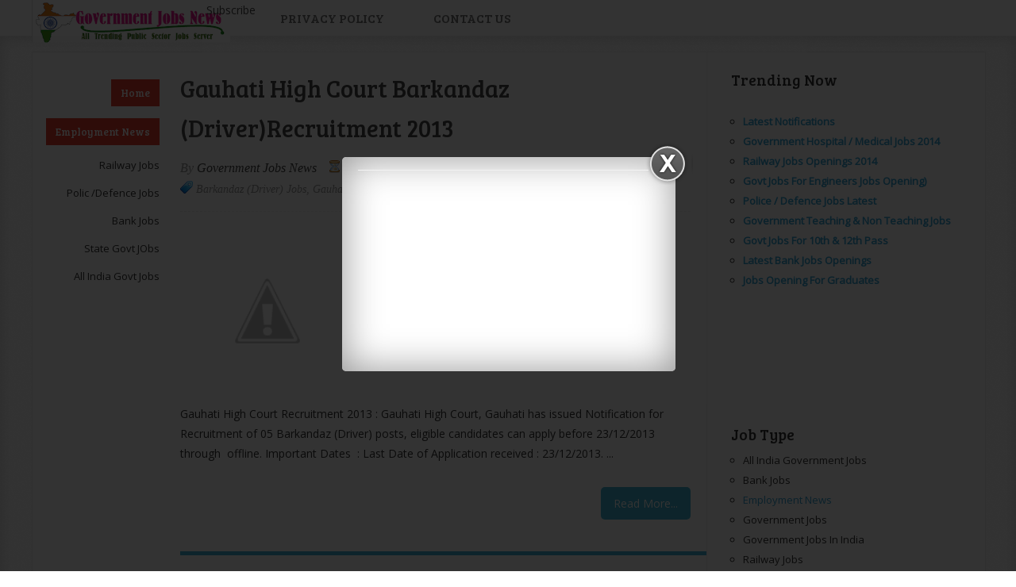

--- FILE ---
content_type: text/html; charset=utf-8
request_url: https://governmentjobsnews.in/2013_12_10_archive.html
body_size: 31674
content:
<!DOCTYPE html>
<html xmlns:b="http://www.google.com/2005/gml/b" xmlns:data="http://www.google.com/2005/gml/data" xmlns:expr="http://www.google.com/2005/gml/expr">
<head>
  <meta http-equiv="content-type" content="text/html; charset=utf-8">
  <script type="text/javascript">
  (function() { var b=window,f="chrome",g="tick",k="jstiming";(function(){function d(a){this.t={};this.tick=function(a,d,c){var e=void 0!=c?c:(new Date).getTime();this.t[a]=[e,d];if(void 0==c)try{b.console.timeStamp("CSI/"+a)}catch(h){}};this[g]("start",null,a)}var a;b.performance&&(a=b.performance.timing);var n=a?new d(a.responseStart):new d;b.jstiming={Timer:d,load:n};if(a){var c=a.navigationStart,h=a.responseStart;0<c&&h>=c&&(b[k].srt=h-c)}if(a){var e=b[k].load;0<c&&h>=c&&(e[g]("_wtsrt",void 0,c),e[g]("wtsrt_","_wtsrt",h),e[g]("tbsd_","wtsrt_"))}try{a=null,
  b[f]&&b[f].csi&&(a=Math.floor(b[f].csi().pageT),e&&0<c&&(e[g]("_tbnd",void 0,b[f].csi().startE),e[g]("tbnd_","_tbnd",c))),null==a&&b.gtbExternal&&(a=b.gtbExternal.pageT()),null==a&&b.external&&(a=b.external.pageT,e&&0<c&&(e[g]("_tbnd",void 0,b.external.startE),e[g]("tbnd_","_tbnd",c))),a&&(b[k].pt=a)}catch(p){}})();b.tickAboveFold=function(d){var a=0;if(d.offsetParent){do a+=d.offsetTop;while(d=d.offsetParent)}d=a;750>=d&&b[k].load[g]("aft")};var l=!1;function m(){l||(l=!0,b[k].load[g]("firstScrollTime"))}b.addEventListener?b.addEventListener("scroll",m,!1):b.attachEvent("onscroll",m);
  })();
  </script>
  <link href="/favicon.ico" rel="icon" type="image/x-icon">
  <link href="/2013_12_10_archive.html" rel="canonical">
  <link rel="alternate" type="application/atom+xml" title="Government Jobs 2014 Recruitment 2014 SSC UPSC IBPS Railway jobs - Atom" href="/feeds/posts/default">
  <link rel="alternate" type="application/rss+xml" title="Government Jobs 2014 Recruitment 2014 SSC UPSC IBPS Railway jobs - RSS" href="/feeds/posts/default?alt=rss">
  <link rel="service.post" type="application/atom+xml" title="Government Jobs 2014 Recruitment 2014 SSC UPSC IBPS Railway jobs - Atom" href="https://www.blogger.com/feeds/991594083013481995/posts/default">
  <meta content="Government Jobs 2014 , Recruitment 2014, SSC ,UPSC ,IBPS ,Railway jobs,Government jobs in India,Government jobs,state Government jobs" name="description">
  <title>12/10/13 | Government Jobs 2014 Recruitment 2014 SSC UPSC IBPS Railway jobs</title>
  <meta content="width=device-width, initial-scale=1, maximum-scale=1" name="viewport">
  <link type="text/css" rel="stylesheet" href="https://www.blogger.com/static/v1/widgets/3841957138-widget_css_bundle.css">
  <link type="text/css" rel="stylesheet" href="https://www.blogger.com/dyn-css/authorization.css?targetBlogID=991594083013481995&zx=f7075ab9-3baf-4a31-af71-9003d9772c3c">
  <style id="page-skin-1" type="text/css">
  <!--
  /*
  //////////////////////////////////////////////////////////
  //                                                      //
  //  Blogger Template Style                              //
  //  Name         : Sensational                          //
  //  Author       : Chandeep                             //
  //  URL          : www.blogtipsntricks.com              //
  //  Last Updated : 15/3/14                              //
  //                                                      //
  //////////////////////////////////////////////////////////
  */
  /*****************************************
  reset.css
  ******************************************/
  html, body, div, span, applet, object, iframe,
  h1, h2, h3, h4, h5, h6, p, blockquote, pre,
  a, abbr, acronym, address, big, cite, code,
  del, dfn, em, font, img, ins, kbd, q, s, samp,
  small, strike, strong, sub, sup, tt, var,
  dl, dt, dd, ol, ul, li,
  fieldset, form, label, legend,
  table, caption, tbody, tfoot, thead, tr, th, td, figure {    margin: 0;    padding: 0;}
  article,aside,details,figcaption,figure,
  footer,header,hgroup,menu,nav,section {     display:block;}
  table {    border-collapse: separate;    border-spacing: 0;}
  caption, th, td {    text-align: left;    font-weight: normal;}
  blockquote:before, blockquote:after,
  q:before, q:after {    content: "";}
  blockquote, q {    quotes: "" "";}
  sup{    vertical-align: super;    font-size:smaller;}
  :focus {  outline: 0;  }
  pre {  font-family: monospace;  }
  ::selection {  background: #333;  color: #fff;  }
  ::-moz-selection {  background: #333;  color: #fff;  }
  code{  font-family: monospace;  font-size:12px; color:#272727;}
  a img{  border: none;}
  ol, ul {  padding: 10px 0 20px;  margin: 0 0 0 35px; }
  ol li {  list-style-type: decimal;  padding:0 0 5px; }
  ul li {  list-style-type: circle;  padding: 0 0 5px; }
  ul ul, ol ol {  padding: 0;  }
  h1, h2, h3, h4, h5, h6 {  font-family: 'Bree Serif',serif;  font-weight: normal;  }
  .post-body h1 {  line-height: 48px;  font-size: 42px;  margin: 10px 0;  }
  .post-body h2 {  font-size: 36px;  line-height: 44px;  border-bottom: 4px solid #eee;  padding-bottom: 5px;  margin: 10px 0;  }
  .post-body h3 {  font-size: 32px;  line-height: 40px;  margin: 10px 0;  }
  .post-body h4 {  font-size: 28px;  line-height: 36px;  margin: 10px 0;  }
  .post-body h5 {  font-size: 24px;  line-height: 30px;  margin: 10px 0;  }
  .post-body h6 {  font-size: 18px;  line-height: 24px;  margin: 10px 0;  }
  /*****************************************
  Global Links CSS
  ******************************************/
  a{  color:#32A4D6;  outline:none;  text-decoration: none;  transition: all 0.25s linear 0s;  -moz-transition: all 0.25s linear 0s;  -webkit-transition: all 0.25s linear 0s;  }
  a:hover {  text-decoration: underline; }
  body{  background: url("http://2.bp.blogspot.com/-FVt0LQOvQ3U/UbqjlVZ6OEI/AAAAAAAACTw/yHuO7qxcHzI/s1600/pattern1.png") repeat scroll 0 0 #FFFFFF;  color: #333;  height: 100%;  font: 14px/25px Open Sans,Helvetica Neue,Arial,Helvetica,sans-serif;  padding: 0;  }
  .clr { clear:both; float:none; }
  /*****************************************
  Wrappers
  ******************************************/
  .blogouter-wrapper {    position: relative;    width: 100%;  }
  .bloginner-wrapper  {  box-shadow: 0 3px 15px 0 rgba(0, 0, 0, 0.13) inset;  margin: 45px 0 0;  padding: 20px 0;  width: 100%;  }
  .header-wrapper {  background: #FFFFFF;  position: fixed;  width: 100%;  z-index: 999;  top: 0;  height: 45px;  opacity: 0.9;  border-bottom: 1px solid #EEEEEE;  }
  .ct-wrapper {    padding:0px 20px;    position:relative;    max-width:1200px;    margin: 0 auto;  }
  .outer-wrapper{    background: #FFFFFF;    position: relative;  width:100%;  border: 1px solid #eee;  }
  .main-wrapper {    width:auto;    margin-right:350px;   }
  #content {   position: relative;  border-right: 1px solid #F2F2F2;  width: 78%;  float: right;  }
  .main-inner-wrap {  float: left;  position: relative;  width: 100%;  }
  .sidebar-wrapper {  width: 300px;  margin: 25px 0;  padding: 0 20px;  border: medium none; float: right;  display: block;  }
  /*****************************************
  Header CSS
  ******************************************/
  #header-right {  float: left;  padding: 0;  width: auto;  }
  #header{  max-width:750px; margin: 0 -30px 0 0;  float:left;  width:auto;  overflow:hidden;  z-index : 999;   min-width: 250px;  padding: 0px;  }
  #header-inner{  margin: 0;  padding: 0;  }
  #header h1 { color: #333;  font-family:  'Lobster', cursive;  font-size: 28px;   margin-right: 32px; text-transform: capitalize;  line-height: 45px;  }
  #header h1 a { color: #333; }
  #header h1 a:hover {  text-decoration: none;  }
  #header p.description{  display: none;  }
  #header img{ border:0 none; background:none; width:auto; height:auto; margin:0 auto;}
  /*****************************************
  Main Menu CSS
  ******************************************/
  /***** Top Menu CSS *****/
  nav {  height: 45px;  width: 100%;  position: relative;  }
  nav ul {  padding: 0;  margin: 0 auto;  height: 45px;  text-align: center;  }
  nav li {  display: inline;  float: left;  }
  nav a {  color: #666666;  font-family: 'Bree Serif',serif;  font-size: 16px;  text-transform: uppercase;  display: block;  padding: 0 31px;  text-align: center;  text-decoration: none;  line-height: 45px;  }
  nav li a {  box-sizing:border-box;  -moz-box-sizing:border-box;  -webkit-box-sizing:border-box;  }
  nav li:last-child a {  border-right: 0;  }
  nav a:hover, nav a:active {  border-top: 4px solid #41B7D8;  color: #333333;  text-decoration: none;  }
  nav a#pull {  display: none;  }
  /***** Main Menu CSS *****/
  .main-nav-main{  padding:4px 0;  width: 100%;  }
  .main-nav-main ul{  padding:0;  margin: 0;  }
  .main-nav-main ul li{  clear: both;  display: inline;  float: right;  margin: 0 0 15px;  padding: 0; }
  .main-nav-main ul li a{  background: #E53B2C;  color: #FFFFFF;  display: block;  font-family: 'Bree Serif',serif;  padding: 7px 12px;  }
  .main-nav-main ul li a:hover{  background: #FFEF66;  color: #222222;  text-decoration: none;  }
  /*****************************************
  Blog Post CSS
  ******************************************/
  .post {  border-bottom: 5px solid #41B7D8;  margin: 0 0 25px;  padding: 20px 3% 40px 0;  }
  h1.post-title, h2.post-title {  font-family: 'Bree Serif',serif;  font-size: 30px;  margin: 0 0 10px;  text-decoration: none;  line-height: 50px;  }
  .post h1 a, .post h2 a {  color:#494949;  }
  .post h1 a:hover, .post h2 a:hover {  color:#222;  text-decoration: none;  }
  .post-body {  padding: 0;  margin: 0;  word-wrap:break-word;  }
  .post-body img { position:relative; max-width: 100%; }
  .post-header {  border-bottom: 1px dashed #EEEEEE;  color: #999999;  font-family: Georgia,serif;  font-style: italic;  margin: 0 0 5px;  overflow: hidden;  padding: 1px 0 15px;  }
  .post-author {  float: left;  font-size: 16px;  margin: 2px 15px 0 0;  }
  .post-timestamp {  background: url("http://3.bp.blogspot.com/-21oON59Zccg/UbqjmG10DXI/AAAAAAAACUI/nkA7x0oJQMo/s1600/sprite1.png") no-repeat scroll 0 5px transparent;  float: left;  padding: 2px 15px 0 20px;  }
  .post-labels {  background: url("http://3.bp.blogspot.com/-21oON59Zccg/UbqjmG10DXI/AAAAAAAACUI/nkA7x0oJQMo/s1600/sprite1.png") no-repeat scroll 0 -31px transparent;  float: left;  padding: 2px 15px 0 20px;  }
  .post-comment-link {  background: url("http://3.bp.blogspot.com/-21oON59Zccg/UbqjmG10DXI/AAAAAAAACUI/nkA7x0oJQMo/s1600/sprite1.png") no-repeat scroll 0 -64px transparent;  float: left;  padding: 2px 15px 0 20px;  }
  .rmlink a {  background: #41B7D8;  border-radius: 5px;  -moz-border-radius: 5px;  -o-border-radius: 5px;  -webkit-border-radius: 5px;  color: #fff;  cursor: pointer;  float: right;  margin: 20px 0 0;  padding: 8px 16px;  }
  .rmlink a:hover {  background: #333333;  color: #FFFFFF;  text-decoration: none;  }
  /***** Page Nav CSS *****/
  #blog-pager {  overflow: visible;  padding: 0 30px;  }
  .showpageOf {  display:none;  }
  .showpagePoint {  background: #41B7D8;  color: #FFFFFF;  margin: 0 10px 0 0;  padding: 5px 10px;  text-decoration: none;  border-radius: 3px;  -moz-border-radius: 3px;  -o-border-radius: 3px;  -webkit-border-radius: 3px;  }
  .showpage a, .showpageNum a {  margin: 0 10px 0 0;  padding: 5px 10px;  text-decoration: none;  }
  .showpage a:hover, .showpageNum a:hover {  background: #41B7D8;  color: #fff;  border-radius: 3px;  -moz-border-radius: 3px;  -o-border-radius: 3px;  -webkit-border-radius: 3px;  text-decoration: none;  }
  .home-link, #blog-pager-newer-link a, #blog-pager-older-link a {  background: #41B7D8;  color: #fff;  display: inline-block;  padding: 5px 10px;  }
  .home-link {  margin: 0 10px;  }
  .home-link:hover, #blog-pager-newer-link a:hover, #blog-pager-older-link a:hover {   background: #333;  color: #FFFFFF;  text-decoration: none;  }
  /*****************************************
  post highlighter CSS
  ******************************************/
  .post blockquote {  font-style: italic;  margin: 1.571em 0;  }
  /***** Notifications *****/
  .message_box {  margin: 15px 0;  }
  pre { overflow: auto; background: #F7F7F7 url('http://1.bp.blogspot.com/-qMY0I7XFWqQ/Ubqjkn2jQlI/AAAAAAAACTc/dIKnI1KQRpQ/s1600/code.png') 10px 2px no-repeat; padding: 2em 1em 1em 1em; border: 1px solid #DDD; margin: 15px 0; }
  .note { color: #666; border: 1px solid #FDEBA5; padding: 0.5em 1em 0.5em 3em; background: url("http://2.bp.blogspot.com/-H2cQGpu6B08/UbqjmbSoCzI/AAAAAAAACUQ/byyeJFP8C28/s1600/thumb.png") no-repeat scroll 10px center #FEF4C8; }
  .announce { color: #666; border: 1px solid #BEE5F8; padding: 0.5em 1em 0.5em 3em; background: url('http://3.bp.blogspot.com/-sd2EtJIYnW4/Ubqjli0tocI/AAAAAAAACT4/jlP5mYMCvzE/s1600/speaker.png') no-repeat scroll 10px center #D7EFFB; }
  .success {  color: #666; border: 1px solid #DEF1BF;  padding: 0.5em 1em 0.5em 3em; background: url('http://1.bp.blogspot.com/-l0KfqLngx34/Ubqjm1f4WII/AAAAAAAACUc/9_TL1-p9bVg/s1600/tick.png') no-repeat scroll 10px center #E8F6D2;  }
  .warning {  color: #666; border: 1px solid #FFDBDB; padding: 0.5em 1em 0.5em 3em; background: url('http://4.bp.blogspot.com/-C4uNFnXOjIQ/Ubqjk5T06QI/AAAAAAAACTg/2rEMsonXpJI/s1600/cross.png') no-repeat scroll 10px center #FFE7E7;  }
  /*****************************************
  custom widget CSS
  ******************************************/
  /***** Table CSS *****/
  .entry-content table, .entry-content table.table {  border: 1px solid #E4E5E5;  border-collapse: collapse;  border-spacing: 0;  margin: 0 0 20px;  width: 100%;  }
  .entry-content table th, .entry-content table.table th {  background: #41B7D8;  border-color: #e4e5e5;  border-style: none none solid;  border-width: 0 0 1px;  color: #FFFFFF;  font-size: 16px;  font-weight: bold;  padding: 10px;  text-align: left;  }
  .entry-content table td, .entry-content table.table td {   color: #000;  padding: 10px;  text-align: left;  }
  .entry-content table.table td {  background: #F0F0F0;  border-bottom: 1px solid #e4e5e5;  }
  .entry-content table.table td.even {  background: #FBFBFB;  }
  /***** Profile Widget CSS *****/
  .Profile img { border:1px solid #cecece; background:#fff; float:left; margin:5px 10px 5px 0; padding:5px;  -webkit-border-radius: 50px; -moz-border-radius: 50px;       border-radius: 50px; }
  .profile-data { color:#999999; font:bold 20px/1.6em Arial,Helvetica,Tahoma,sans-serif; font-variant:small-caps; margin:0; text-transform:capitalize;}
  .profile-datablock { margin:0.5em 0;}
  .profile-textblock { line-height:1.6em; margin:0.5em 0;}
  a.profile-link { clear:both; display:block; font:80% monospace; padding:10px 0; text-align:center; text-transform:capitalize;}
  /***** Popular Post *****/
  .popular-posts ul {  padding-left: 0;  }
  .popular-posts ul li {  border-bottom: 1px dashed #EEEEEE;  list-style: none outside none !important;  margin-left: 0 !important;  overflow: hidden;  padding: 10px 0;  transition: all 0.25s linear 0s;  }
  .popular-posts ul li:hover {  background: #f7f7f7;  padding-left: 10px;  }
  .PopularPosts img {  display: block;  float: left;  height: 50px;  margin-right: 8px;  width: 50px;  }
  /***** Social Profile Icon Widget CSS *****/
  .social-profile-icons {  overflow: hidden;  }
  .social-profile-icons .alignleft, .social-profile-icons .alignright {  margin: 0;  padding: 0;  }
  .social-profile-icons ul li {  background: none repeat scroll 0 0 transparent !important;  border: medium none !important;  float: left;  list-style-type: none !important;  margin: 0 5px 10px !important;  padding: 0 !important;  }
  .social-profile-icons ul li a, .social-profile-icons ul li a:hover {  background: url("http://3.bp.blogspot.com/-qXV1qRPIjHY/UbqjmHPAHzI/AAAAAAAACUE/7_sAZf8tHLY/s1600/sprite_32x32.png") no-repeat scroll 0 0 #999999;  border-radius: 3px 3px 3px 3px;  display: block;  height: 32px;  overflow: hidden;  text-indent: -999px;  transition: all 0.25s linear 0s;  width: 32px;  }
  .social-profile-icons ul li a:hover {  background-color: #E53B2C;  }
  .social-profile-icons ul li.social-dribbble a, .social-profile-icons ul li.social-dribbble a:hover {  background-position: 0 0;  }
  .social-profile-icons ul li.social-facebook a, .social-profile-icons ul li.social-facebook a:hover {  background-position: -64px 0;  }
  .social-profile-icons ul li.social-gplus a, .social-profile-icons ul li.social-gplus a:hover {  background-position: -96px 0;  }
  .social-profile-icons ul li.social-linkedin a, .social-profile-icons ul li.social-linkedin a:hover {  background-position: -128px 0;  }
  .social-profile-icons ul li.social-pinterest a, .social-profile-icons ul li.social-pinterest a:hover {  background-position: -160px 0;  }
  .social-profile-icons ul li.social-rss a, .social-profile-icons ul li.social-rss a:hover {  background-position: -192px 0;  }
  .social-profile-icons ul li.social-twitter a, .social-profile-icons ul li.social-twitter a:hover {  background-position: -256px 0;  }
  /*****************************************
  Sidebar CSS
  ******************************************/
  .sidebar{  margin: 0;  padding: 0;  display: block;  }
  .sidebar h2 {  font-family: 'Bree Serif',serif;  font-size: 19px;  font-weight: normal;  margin-bottom: 12px;  text-transform: none;  }
  .sidebar .widget{  clear: both;  font-size: 13px;  line-height: 20px;  margin-bottom: 25px;  }
  .sidebar ul{ margin:0; padding:0; list-style:none; }
  .sidebar li{  margin: 0 0 0 15px;  padding: 0 0 5px;  text-transform: capitalize;  }
  .sidebar a {  color: #32A4D6;  }
  .sidebar a:hover {  color: #333333;  text-decoration: none;  }
  /***** In-Sidebar *****/
  .in-sidebar {  float: left;  width: 20%;  margin: 30px 0 0;  }
  .in-sidebar h2 {  font-family: 'Bree Serif',serif;  font-size: 19px;  font-weight: normal;  margin-bottom: 12px;  text-transform: none;  }
  .in-sidebar .widget{  display: inline-block;  font-size: 13px;  line-height: 20px;  margin: 0 10px 25px 5px;  float: right;  }
  .in-sidebar ul{ margin:0; padding:0; list-style:none; }
  .in-sidebar li{  margin: 0 0 0 15px;  padding: 0 0 5px;  text-transform: capitalize;  }
  .in-sidebar a {  color: #32A4D6;  }
  .in-sidebar a:hover {  color: #333333;  text-decoration: none;  }
  /*****************************************
  Footer CSS
  ******************************************/
  #footer {  width:100%;  background: #FFFFFF;  }
  .footer-wrapper {  color: #777777;  font-size: 13px;  font-weight: normal;  height: 100%;  line-height: 18px;  padding-top: 25px;  overflow: hidden;  padding-right: 0;  }
  .footer {  float: left;  margin: 15px 12px;  width: 23%;  }
  .footer .widget{  margin-bottom: 30px;  }
  .footer h2 {  background: url("http://3.bp.blogspot.com/-J6vkgUr1Czo/UbqjlJ0bsZI/AAAAAAAACTs/gQdYRJolyM0/s1600/divider.png") repeat-x scroll center bottom transparent;  font-family: 'Bree Serif',serif;  font-size: 19px;  margin-bottom: 12px;  padding: 0 0 1.5em;  }
  .footer .widget-content {  line-height: 20px;  }
  .footer ul {  margin: 0;  padding: 0;  }
  .footer ul li {  list-style: circle outside none;  margin-left: 1.4em;  }
  .copyrights {  color: #666666;  font-family: 'Bree Serif',serif;  font-size: 13px;  line-height: 28px;  margin-bottom: 8px;  padding-top: 0;  text-align: center;  }
  .footer a, .copyrights a {  color: #32A4D6;  }
  .footer a:hover, .copyrights a:hover {  color: #333333;  text-decoration: none;  }
  /*****************************************
  Comments CSS
  ******************************************/
  .comments {  padding-top: 30px;  clear:both;  margin: 0;  }
  .comments h4 {  font-size: 23px;  text-transform: capitalize;  }
  #comments-block .avatar-image-container.avatar-stock img{  border-width:0;  padding:1px;  }
  #comments-block .avatar-image-container{    height:37px;    left:-45px;    position:absolute;    width:37px;  }
  #comments-block.avatar-comment-indent{  margin-left:45px;  position:relative;  }
  #comments-block.avatar-comment-indent dd{  margin-left:0;  }
  iframe.avatar-hovercard-iframe{  border:0 none;  padding:0;  width:25em;  height:9.4em;  margin:.5em;  }
  .comments .comments-content{  margin-bottom:16px;  }
  .comments .continue, .comments .comment .comment-actions {  display: block;  text-align: right;  }
  .comments .continue a, .comments .comment .comment-actions a{  display: inline-block;  padding: 0 14px;  background: #E53B2C;  color: #fff;  font-family: Georgia, sans-serif;  font-style: italic;  -webkit-transition: all 0.25s linear;  -moz-transition: all 0.25s linear;  transition: all 0.25s linear;  -webkit-border-radius: 3px;  -moz-border-radius: 3px;  -o-border-radius: 3px;  -ms-border-radius: 3px;  -khtml-border-radius: 3px;  }
  .comments .continue a:hover, .comments .comment .comment-actions a:hover{  background: #333;  color: #fff;  text-decoration: none;  }
  .comments .comments-content .comment-thread ol{  margin:20px 0 0 -10px;  overflow:hidden;}
  .comments .comments-content .inline-thread{    padding:0;}
  .comments .comments-content .comment-thread{    margin:0 0 0 -15px;}
  .comments .comments-content .comment-thread:empty{    display:none}
  .comments .comments-content .comment-replies{    margin-left:0px;margin-top:0px;}
  .comments .comments-content .comment:first-child{padding-top:4px}
  .comments .comments-content .comment:last-child {border-bottom: 1px solid #DDDDDD;  padding-bottom:0;  }
  .comments .comments-content .comment-body{position:relative}
  .comments .comments-content .user a {  font-size: 16px;  font-style: normal;  font-weight: bold;  line-height: 1.375em;  }
  .comments .comments-content .icon.blog-author {display:inline-block;height:18px;margin:0 0 -4px 6px;width:18px}
  .comments .comments-content .datetime {  display: block;  line-height: 21px;  margin-bottom: 1em;  margin-left: 0px;  }
  .comments .comments-content .datetime a {  color: #333;  }
  .comments .comments-content .datetime a:hover {  text-decoration:none; }
  .comments .comments-content .comment-header {  margin: 0;  min-height: 40px;  padding: 10px;   position: relative;  }
  .comments .comments-content .comment-content{  margin: 0;  padding: 0 10px 10px 10px;  position: relative;  }
  .comments .comments-content .owner-actions {position:absolute;right:0;top:0}
  .comments .comments-replybox { border:none;height:250px;width:100%}
  .comments .comment-replybox-single { margin-left:4px;margin-top:5px}
  .comments .comment-replybox-thread {  margin: 5px 0 5px 15px;  }
  .comments .comments-content .loadmore a { display:block;padding:10px 16px;text-align:center}
  .comments .thread-toggle { cursor:pointer;display:none;}
  .comments .continue{   float: right;  cursor:pointer;  display:inline-block;  }
  .comments .continue a{  display:block;  font-weight: normal;  margin: 0 15px 0 0;  }
  .comments .comments-content .loadmore{cursor:pointer;margin-top:3em;max-height:3em}
  .comments .comments-content .loadmore.loaded{max-height:0;opacity:0;overflow:hidden}
  .comments .thread-chrome.thread-collapsed{display:none}
  .comments .thread-toggle .thread-arrow{display:inline-block;height:6px;margin:.3em;overflow:visible;padding-right:4px;width:7px}
  .comments .thread-expanded .thread-arrow{background:url("[data-uri]") no-repeat scroll 0 0 transparent}
  .comments .thread-collapsed .thread-arrow{background:url("[data-uri]") no-repeat scroll 0 0 transparent}
  .comments .avatar-image-container {  float: right;  padding: 0;  margin: 0;  max-height:55px;  width:55px;  }
  .comments .avatar-image-container img {  display: block;  max-width: 55px;  width: 55px;  border-radius: 27.5px;  -moz-border-radius: 27.5px;  -o-border-radius: 27.5px;  -webkit-border-radius: 27.5px;  }
  .comments .comment-block {  margin-left: 0px;  position: relative;  }
  .comments .comments-content .comment {  background: #fff;  border: 1px solid #DDDDDD;  list-style: none outside none;  margin: 0 13px 15px 25px;  padding: 10px !important; }
  .comments .comments-content .comment:nth-child(even) {  background: #F9F9F9;  }
  /*****************************************
  Responsive styles
  ******************************************/
  @media screen and (max-width: 1230px){
  .header-wrapper {  height: 90px;  }
  #header {  float:none;  max-width:none;  text-align:center;  }
  #header-right  {  float: none;  }
  #header h1 {   margin-right: 0px;  }
  nav {  border-bottom: 0;  }
  nav ul {  display: none;  height: auto;  background: #333;  }
  nav a#pull {  background-color: #41B7D8;  display: block;  padding: 0 3%;  position: relative;  text-align: left;  width: 94%;  }
  nav a#pull:after {  content:"";  background: url('http://media02.hongkiat.com/responsive-web-nav/demo/nav-icon.png') no-repeat;  width: 30px;  height: 30px;  display: inline-block;  position: absolute;  right: 15px;  top: 10px;  }
  nav li {  display: block;  float: none;  width: 100%;  }
  nav a {  color: #fff;  }
  nav a:hover, nav a:active {  border: none;  color: #eee;  }
  .bloginner-wrapper {  margin: 90px 0 0 0;  }
  .flex-container {  width: 90% !important;  margin: 0 3% 1.5em !important;  }
  }
  @media screen and (max-width: 1025px){
  #content {  width: 100%;  }
  .post {  padding-left: 3%;  }
  .in-sidebar {  display: none;  }
  }
  @media screen and (max-width: 960px) {
  .main-wrapper{    margin-right:0;    width:100%;    min-height: 0px;    }
  .ct-wrapper{    padding:0 15px;    }
  #content {  border: 0;  }
  .sidebar-wrapper{   float: none;  padding: 0;  width: auto;  }
  .sidebar-wrapper .sidebar{    margin: 15px;    }
  .sidebar-wrapper .widget{    border: none;    margin: 0px auto 10px auto;    padding: 10px 20px;        }
  }
  @media screen and (max-width: 768px){
  .header-wrapper {    margin-right: 0;    min-height: 0;    width: 100%;    }
  #header {    text-align: center;    width: 100%;    max-width: none;    }
  #comment-editor {    margin:10px;    }
  .footer {    margin:15px;    width:auto;    }
  .footer-credits .attribution{    display:none;    }
  }
  @media screen and (max-width: 500px){
  #header img {    width:100%;    }
  .flex-container {  display: none;  }
  }
  @media screen and (max-width: 420px){
  .comments .comments-content .datetime{  display:block;  float:none;  }
  .comments .comments-content .comment-header {  height:70px;  }
  }
  @media screen and (max-width: 320px){
  .ct-wrapper{  padding: 0;  }
  h1.post-title, h2.post-title { font-size: 35px; line-height: 40px; }
  .post-body img{  max-width: 230px; }
  .outer-wrapper {  border: 0;  }
  .comments .comments-content .comment-replies {   margin-left: 0;  }
  #comment-editor { margin: 0; }
  }
  /*****************************************
  Hiding Header Date and Feed Links
  ******************************************/
  h2.date-header{display:none;}

  -->
  </style>
  <style type="text/css">
  #comment-editor { margin: 0; } 
  </style>
  <link href="https://fonts.googleapis.com/css?family=Open+Sans%7CBree+Serif%7CLobster" rel="stylesheet" type="text/css">
  <script src="https://ajax.googleapis.com/ajax/libs/jquery/1.7.1/jquery.min.js" type="text/javascript"></script>
  <script type="text/javascript">
      /*<![CDATA[*/
      // JavaScript Document
      
      /////////////////////////////////////////////////////////
      //  custom JavaScript file for Sensational   //
      //  Name     : Sensational                                //
      //  Author  : chandeep                                   //
      //  URL       : www.blogtipsntricks.com        //
      /////////////////////////////////////////////////////////
      
      //automatic read more
      var thumbnail_mode = "yes";; //yes -with thumbnail, no -no thumbnail
      summary_noimg = 530; //summary length when no image
      summary_img = 440; //summary length when with image
      img_thumb_height = 220;
      img_thumb_width = 220;
      
      function removeHtmlTag(strx,chop){ 
        if(strx.indexOf("<")!=-1)
        {
          var s = strx.split("<"); 
          for(var i=0;i<s.length;i++){ 
            if(s[i].indexOf(">")!=-1){ 
              s[i] = s[i].substring(s[i].indexOf(">")+1,s[i].length); 
            } 
          } 
          strx =  s.join(""); 
        }
        chop = (chop < strx.length-1) ? chop : strx.length-2; 
        while(strx.charAt(chop-1)!=' ' && strx.indexOf(' ',chop)!=-1) chop++; 
        strx = strx.substring(0,chop-1); 
        return strx+'...'; 
      }
      
      function createSummaryAndThumb(pID){
        var div = document.getElementById(pID);
        var imgtag = "";
        var img = div.getElementsByTagName("img");
        var summ = summary_noimg;
        if(thumbnail_mode == "yes") {
          if(img.length>=1) {   
            imgtag = '<span style="position: relative; float:left; margin: 10px 15px 10px 0;"><img src="'+img[0].src+'" width="'+img_thumb_width+'px" height="'+img_thumb_height+'px" />';
            summ = summary_img;
          }
        }
        var summary = imgtag + '<div>' + removeHtmlTag(div.innerHTML,summ) + '';
        div.innerHTML = summary;
      }
      
      $(function() {
        var pull                = $('#pull');
        menu            = $('nav ul');
        menuHeight      = menu.height();
        
        $(pull).on('click', function(e) {
          e.preventDefault();
          menu.slideToggle();
        });
        
        $(window).resize(function(){
          var w = $(window).width();
          if(w > 320 && menu.is(':hidden')) {
            menu.removeAttr('style');
          }
        });
      });
      /*]]>*/
  </script>
  <script type="text/javascript">
  var a="indexOf",b="&m=1",e="(^|&)m=",f="?",g="?m=1";function h(){var c=window.location.href,d=c.split(f);switch(d.length){case 1:return c+g;case 2:return 0<=d[1].search(e)?null:c+b;default:return null}}var k=navigator.userAgent;if(-1!=k[a]("Mobile")&&-1!=k[a]("WebKit")&&-1==k[a]("iPad")||-1!=k[a]("Opera Mini")||-1!=k[a]("IEMobile")){var l=h();l&&window.location.replace(l)};
  </script>
  <script type="text/javascript">
  if (window.jstiming) window.jstiming.load.tick('headEnd');
  </script>
  <style>

  #fanback {
  display:none;
  background:rgba(0,0,0,0.8);
  width:100%;
  height:100%;
  position:fixed;
  top:0;
  left:0;
  z-index:99999;
  }
  #fan-exit {
  width:100%;
  height:100%;
  }
  #Burptech {
  background:white;
  width:420px;
  height:270px;
  position:absolute;
  top:58%;
  left:63%;
  margin:-220px 0 0 -375px;
  -webkit-box-shadow: inset 0 0 50px 0 #939393;
  -moz-box-shadow: inset 0 0 50px 0 #939393;
  box-shadow: inset 0 0 50px 0 #939393;
  -webkit-border-radius: 5px;
  -moz-border-radius: 5px;
  border-radius: 5px;
  margin: -220px 0 0 -375px;
  }
  #Burp {
  float:right;
  cursor:pointer;
  background:url(http://3.bp.blogspot.com/-NRmqfyLwBHY/T4nwHOrPSzI/AAAAAAAAAdQ/8b9O7O1q3c8/s1600/Burp.png) repeat;
  height:15px;
  padding:20px;
  position:relative;
  padding-right:40px;
  margin-top:-20px;
  margin-right:-22px;
  }
  .remove-borda {
  height:1px;
  width:366px;
  margin:0 auto;
  background:#F3F3F3;
  margin-top:16px;
  position:relative;
  margin-left:20px;
  }
  #linkit,#linkit a.visited,#linkit a,#linkit a:hover {
  color:#80808B;
  font-size:10px;
  margin: 0 auto 5px auto;
  float:center;
  }
  </style>
</head>
<body>  <ins data-ad-channel="b1abb8ba140ddacf357f0dd10203906a" data-biqdiq-init></ins>

  <div class="blogouter-wrapper">
    <div class="header-wrapper">
      <div class="ct-wrapper">
        <div class="header section" id="header">
          <div class="widget Header" id="Header1">
            <div id="header-inner">
              <a href="/" style="display: block"><img alt="Government Jobs 2014 Recruitment 2014 SSC UPSC IBPS Railway jobs" id="Header1_headerimg" src="https://3.bp.blogspot.com/-ODuF99Xc9-E/U1JYhI7W_wI/AAAAAAAAODg/OfPS9Cr5n3g/s250/government%2Bjobs%2Bnews%2Bindia.png" style="display: block"></a>
            </div>
          </div>
        </div>
        <div class="header-right section" id="header-right">
          <div class="widget HTML" id="HTML3">
            <nav>
              <ul>
                <li>
                  Subscribe
                </li>
                <li>
                  <a href="/p/privacy-policy.html">Privacy Policy</a>
                </li>
                <li>
                  <a href="/2013/06/contact.html">Contact Us</a>
                </li>
              </ul>
<a href="#" id="pull">Menu</a>
            </nav>
          </div>
        </div>
        <div class="clr"></div>
      </div>
    </div>
    <div class="bloginner-wrapper">
      <div class="ct-wrapper">
        <div class="outer-wrapper">
          <div class="main-wrapper">
            <div class="main-inner-wrap">
              <div class="in-sidebar section" id="in-sidebar">
                <div class="widget HTML" id="HTML99">
                  <div class="main-nav-main">
                    <ul>
                      <li>
                        <a href="/">Home</a>
                      </li>
                      <li>
                        <a href="/search/label/Employment%20news">Employment News</a>
                      </li>
                      <li>
                        Railway Jobs
                      </li>
                      <li>
                        Polic /Defence Jobs
                      </li>
                      <li>
                        bank jobs
                      </li>
                      <li>
                        State Govt JObs
                      </li>
                      <li>
                        All India Govt Jobs
                      </li>
                    </ul>
                  </div>
                </div>
              </div>
              <div class="content section" id="content">
                <div class="widget HTML" id="HTML4"></div>
                <div class="widget Blog" id="Blog1">
                  <div class="blog-posts hfeed">
                    <div class="date-outer">
                      <h2 class="date-header"><span>Tuesday, 10 December 2013</span></h2>
                      <div class="date-posts">
                        <div class="post-outer">
                          <div class="post hentry">
                            <h2 class="post-title entry-title"><a href="/2013/12/gauhati-high-court-barkandaz.html">Gauhati High Court Barkandaz (Driver)Recruitment 2013</a></h2>
                            <div class="post-header">
                              <div class="post-header-line-1">
                                <span class="post-author vcard"><span class="fn">By <span style="color: #444;">Government Jobs News</span></span></span> <span class="post-timestamp">23:32</span> <span class="post-labels">Barkandaz (Driver) Jobs, Gauhati High Court, State Government Jobs</span> <span class="post-comment-link"><a href="/2013/12/gauhati-high-court-barkandaz.html#comment-form" onclick="">Leave a Comment</a></span>
                              </div>
                            </div>
                            <div class="post-body entry-content" id="post-body-2131913376301000066">
                              <div id="summary2131913376301000066">
                                <p><strong><img title="Gauhati High Court Barkandaz (Driver)Recruitment 2013" style="border-right: 0px; border-top: 0px; display: inline; margin-left: 0px; border-left: 0px; margin-right: 0px; border-bottom: 0px" height="244" alt="Gauhati High Court Barkandaz (Driver)Recruitment 2013" src="https://lh3.ggpht.com/-FmwCj0M_MC0/UqgVAndE06I/AAAAAAAAJ_I/sH26bCr3gRE/Gauhati%252520High%252520Court%252520Barkandaz%252520%252528Driver%252529Recruitment%2525202013_thumb%25255B1%25255D.png?imgmax=800" width="244" align="right" border="0"> Gauhati High Court Recruitment 2013</strong> : Gauhati High Court, Gauhati has issued Notification for Recruitment of <strong>05 Barkandaz (Driver) posts</strong>, eligible candidates can apply before 23/12/2013 through  offline.</p>
                                <h3>Important Dates  :</h3>
                                <p>Last Date of Application received : <strong>23/12/2013.</strong></p>
                                <p><strong></strong></p>
                                <h3>Barkandaz (Driver) Post Details :</h3>
                                <p>Gauhati High Court invited 05 Driver posts.</p>
                                <p>   Applicants  must be <strong>VIIIth Standard pass</strong> and should <strong>possess a valid Driving license.</strong></p>
                                <p><strong>  </strong> Age limit is <strong>18-38years</strong> as on last date of Application submission.Upper age limit five years belonging SC/ST categories.</p>
                                <p>      Pay Band <strong>Rs.5200</strong>-20200/- with Grade pay Rs.2100/-</p>
                                <p>      Application fee <strong>Rs.100</strong>/- for OBC/MOBC and <strong>Rs.50/-</strong> for SC/ST category paid by <strong>Bank Challan</strong> (filled with a Block pen), download from official website or deposited cash payment using special Account <strong>PowerJyoti No.32512284007</strong> (<strong>State Bank of India</strong>).</p>
                                <p>       Candidates may to apply as a prescribed application format and affixed recent passport size color photograph (Stapled additional four copies), education, caste, DL copy send to The Registrar (Admn.)-Cum  In Charge  Recruitment Cell, Gauhati High Court, Gauhati, Assam.</p>
                                <p><strong>Official Notification file-Check here</strong></p>
                                <p><strong>Official Website here</strong></p>
                                <p><strong> Download Application form</strong></p>
                                <p>Payment Challan Form</p>
                              </div>
                              <script type="text/javascript">
                                createSummaryAndThumb("summary2131913376301000066");
                              </script> <span class="rmlink"><a href="/2013/12/gauhati-high-court-barkandaz.html">Read More...</a></span>
                              <div style="clear: both;"></div>
                            </div>
                            <div class="post-footer">
                              <div class="post-footer-line post-footer-line-1"></div>
                              <div class="post-footer-line post-footer-line-2"></div>
                              <div class="post-footer-line post-footer-line-3">
                                <span class="post-location"></span>
                              </div>
                            </div>
                          </div>
                        </div>
                        <div class="post-outer">
                          <div class="post hentry">
                            <h2 class="post-title entry-title"><a href="/2013/12/257-transit-camp-cook-masalchi.html">257 Transit CAMP Cook, Masalchi & Washerman Recruitment 2013</a></h2>
                            <div class="post-header">
                              <div class="post-header-line-1">
                                <span class="post-author vcard"><span class="fn">By <span style="color: #444;">Government Jobs News</span></span></span> <span class="post-timestamp">23:05</span> <span class="post-labels">257 Transit CAMP Cook, Masalchi & Washerman Jobs, Police/Defence jobs</span> <span class="post-comment-link"><a href="/2013/12/257-transit-camp-cook-masalchi.html#comment-form" onclick="">Leave a Comment</a></span>
                              </div>
                            </div>
                            <div class="post-body entry-content" id="post-body-1690590873650207074">
                              <div id="summary1690590873650207074">
                                <p><strong><img title="257 Transit CAMP Cook, Masalchi & Washerman Recruitment 2013" style="border-right: 0px; border-top: 0px; display: inline; margin-left: 0px; border-left: 0px; margin-right: 0px; border-bottom: 0px" height="195" alt="257 Transit CAMP Cook, Masalchi & Washerman Recruitment 2013" src="https://lh6.ggpht.com/--OLQqw5txTU/UqgOpG4N44I/AAAAAAAAJ-w/4pZLELOD_j8/257%252520Transit%252520CAMP%252520%252520Cook%25252C%252520Masalchi%252520%252526%252520Washerman%252520Recruitment%2525202013_thumb%25255B1%25255D.png?imgmax=800" width="171" align="right" border="0"> 257 Transit CAMP  Recruitment 2013</strong> :257 Transit CAMP has issued Notification for Recruitment of <strong>06 Cook, Masalchi & Washerman posts</strong>, eligible candidates can apply before 21days from date of Advertisement through offline.</p>
                                <h3>Important Dates to Remember :</h3>
                                <p>Application receiving last date : <strong>21days from date of Advertisement.</strong></p>
                                <p>Application receiving last date : <strong>28days from date of Advertisement (Far Flung Areas).</strong></p>
                                <p><strong></strong></p>
                                <h3>Cook, Masalchi & Washerman Vacancy Details :</h3>
                                <table cellspacing="0" cellpadding="2" width="260" border="1">
                                  <tbody>
                                    <tr>
                                      <td valign="top" width="53"><strong>Sr.No.</strong></td>
                                      <td valign="top" width="148"><strong>Name of the post</strong></td>
                                      <td valign="top" width="57"><strong>No. of posts</strong></td>
                                    </tr>
                                    <tr>
                                      <td valign="top" width="53">1</td>
                                      <td valign="top" width="148">Cook</td>
                                      <td valign="top" width="57">03</td>
                                    </tr>
                                    <tr>
                                      <td valign="top" width="53">2</td>
                                      <td valign="top" width="148">Masalchi</td>
                                      <td valign="top" width="57">02</td>
                                    </tr>
                                    <tr>
                                      <td valign="top" width="53">3</td>
                                      <td valign="top" width="148">Washerman</td>
                                      <td valign="top" width="57">01</td>
                                    </tr>
                                  </tbody>
                                </table>
                                <p><strong>     </strong> Applicants must be <strong>10th Class pass</strong> from recognized Board.</p>
                                <p>        Age limit is 18-25years for all posts as on last date of receiving application.</p>
                                <p>    Pay Scale <strong>Rs.5200</strong>-20200/- for all posts.</p>
                                <p>     Selection process is <strong>Written test, Practical test and Interview.</strong></p>
                                <p><strong>        </strong> Application download from official notification file and attested all required copies, affixed passport size color photograph  send by postal line (affixed Rs.25/- postage stamp should be attached along with application) to The Office Commanding, 257 Transit CAMP PIN-919257, C/o 56 APO.</p>
                                <p><strong>Official Notification file-Check here</strong></p>
                                <p><strong>Official Website here</strong></p>
                                <p><strong>Download Application form</strong></p>
                              </div>
                              <script type="text/javascript">
                                createSummaryAndThumb("summary1690590873650207074");
                              </script> <span class="rmlink"><a href="/2013/12/257-transit-camp-cook-masalchi.html">Read More...</a></span>
                              <div style="clear: both;"></div>
                            </div>
                            <div class="post-footer">
                              <div class="post-footer-line post-footer-line-1"></div>
                              <div class="post-footer-line post-footer-line-2"></div>
                              <div class="post-footer-line post-footer-line-3">
                                <span class="post-location"></span>
                              </div>
                            </div>
                          </div>
                        </div>
                        <div class="post-outer">
                          <div class="post hentry">
                            <h2 class="post-title entry-title"><a href="/2013/12/deputy-commissioner-office-barpeta.html">Deputy Commissioner Office Barpeta (Assam) Recruitment 2013</a></h2>
                            <div class="post-header">
                              <div class="post-header-line-1">
                                <span class="post-author vcard"><span class="fn">By <span style="color: #444;">Government Jobs News</span></span></span> <span class="post-timestamp">22:38</span> <span class="post-labels">Deputy Commissioner Office Barpeta (Assam) Proces Server & Grade-IV Jobs, State Government Jobs</span> <span class="post-comment-link"><a href="/2013/12/deputy-commissioner-office-barpeta.html#comment-form" onclick="">Leave a Comment</a></span>
                              </div>
                            </div>
                            <div class="post-body entry-content" id="post-body-4762357164318553667">
                              <div id="summary4762357164318553667">
                                <p><strong><img title="Deputy Commissioner Office Barpeta (Assam) Recruitment 2013" style="border-right: 0px; border-top: 0px; display: inline; margin-left: 0px; border-left: 0px; margin-right: 0px; border-bottom: 0px" height="160" alt="Deputy Commissioner Office Barpeta (Assam) Recruitment 2013" src="https://lh4.ggpht.com/-AdTkwLmLc0w/UqgIaEI76EI/AAAAAAAAJ-Y/-UcdxLkSkZU/Deputy%252520Commissioner%252520Office%252520Barpeta%252520%252528Assam%252529%252520Recruitment%2525202013_thumb%25255B1%25255D.png?imgmax=800" width="180" align="right" border="0"> Deputy Commissioner Office, Barpeta (Assam) Recruitment 2013</strong> : Deputy Commissioner Office, Barpeta Recruitment 2013has issued Notification for Recruitment of <strong>33 Process Server  & Grade-IV posts</strong>, eligible candidates can apply before 21/12/2013 through offline.</p>
                                <h3>Important Dates  :</h3>
                                <p>  Application receiving last date : <strong>21/12/2013.</strong></p>
                                <p><strong></strong></p>
                                <h3>Process Server  & Grade-IV Post  Details :</h3>
                                <table cellspacing="0" cellpadding="2" width="275" border="1">
                                  <tbody>
                                    <tr>
                                      <td valign="top" width="50"><strong>Sr.No.</strong></td>
                                      <td valign="top" width="154"><strong>Name of the post</strong></td>
                                      <td valign="top" width="69"><strong>No. of posts</strong></td>
                                    </tr>
                                    <tr>
                                      <td valign="top" width="50">1</td>
                                      <td valign="top" width="154">Process Server </td>
                                      <td valign="top" width="69">08</td>
                                    </tr>
                                    <tr>
                                      <td valign="top" width="50">2</td>
                                      <td valign="top" width="154">Grade-IV</td>
                                      <td valign="top" width="69">25</td>
                                    </tr>
                                  </tbody>
                                </table>
                                <p><strong>   </strong>   Education qualification is <strong>VIIIth Class pass</strong> from recognized Board.</p>
                                <p>       Candidates age limit must between <strong>18-38years</strong> as on 01/01/2013.Upper age limit five years for SC/ST/PWD category is applicable as per Govt. rules.</p>
                                <p>         Selection made will be basis on <strong>Written test</strong> will have to appear for Viva-Vice.</p>
                                <p>          Pay Scale range <strong>Rs.4560-15000/-</strong> with Grade pay Rs.1600/- (Sr.No.1) or Rs.1500/- (Sr.No.2).</p>
                                <p>          Applicants can send all attested education, age, Caste,two copies of recent passport sized  photograph duly attested by Gazetted Officer to Commissioner & Secretary to the Govt. of Assam, General Administration Department, Dispur, Guwahati-6.</p>
                                <p><strong>Official Notification file-Check here</strong></p>
                                <p><strong>Official Website here</strong></p>
                                <p><strong> Download Application form</strong></p>
                              </div>
                              <script type="text/javascript">
                                createSummaryAndThumb("summary4762357164318553667");
                              </script> <span class="rmlink"><a href="/2013/12/deputy-commissioner-office-barpeta.html">Read More...</a></span>
                              <div style="clear: both;"></div>
                            </div>
                            <div class="post-footer">
                              <div class="post-footer-line post-footer-line-1"></div>
                              <div class="post-footer-line post-footer-line-2"></div>
                              <div class="post-footer-line post-footer-line-3">
                                <span class="post-location"></span>
                              </div>
                            </div>
                          </div>
                        </div>
                        <div class="post-outer">
                          <div class="post hentry">
                            <h2 class="post-title entry-title"><a href="/2013/12/eastern-railway-recruitment-2013.html">Eastern Railway Recruitment 2013</a></h2>
                            <div class="post-header">
                              <div class="post-header-line-1">
                                <span class="post-author vcard"><span class="fn">By <span style="color: #444;">Government Jobs News</span></span></span> <span class="post-timestamp">22:14</span> <span class="post-labels">Eastern Railway Sports Quota Jobs, Railway Jobs</span> <span class="post-comment-link"><a href="/2013/12/eastern-railway-recruitment-2013.html#comment-form" onclick="">Leave a Comment</a></span>
                              </div>
                            </div>
                            <div class="post-body entry-content" id="post-body-7821781252018694459">
                              <div id="summary7821781252018694459">
                                <p><strong> <img title="Eastern Railway Recruitment 2013" style="border-right: 0px; border-top: 0px; display: inline; margin-left: 0px; border-left: 0px; margin-right: 0px; border-bottom: 0px" height="175" alt="Eastern Railway Recruitment 2013" src="https://lh3.ggpht.com/-GTo86I74Vyc/UqgCw9yHSII/AAAAAAAAJ-A/lMlBLNu3NRI/Eastern%252520Railway%252520%252520Recruitment%2525202013_thumb%25255B3%25255D.png?imgmax=800" width="187" align="right" border="0"> Eastern Railway Recruitment 2013</strong> : Eastern Railway, <strong>Jamalpur Locomotive Workshop</strong> has issued Notification for Recruitment of <strong>03 Sports Quota posts</strong>, eligible candidates can apply before 24/12/2013 through offline.</p>
                                <h3>Important Dates  :</h3>
                                <p>Prescribed application receiving last date : <strong>24/12/2013.</strong></p>
                                <p><strong></strong></p>
                                <h3>Sports Quota Post Details :</h3>
                                <table cellspacing="0" cellpadding="2" width="305" border="1">
                                  <tbody>
                                    <tr>
                                      <td valign="top" width="59"><strong>Sr.No.</strong></td>
                                      <td valign="top" width="139"><strong>Name of Sports Discipline</strong></td>
                                      <td valign="top" width="105"><strong>No. of posts</strong></td>
                                    </tr>
                                    <tr>
                                      <td valign="top" width="59">1</td>
                                      <td valign="top" width="139">Football (M)</td>
                                      <td valign="top" width="105">02</td>
                                    </tr>
                                    <tr>
                                      <td valign="top" width="59">2</td>
                                      <td valign="top" width="139">Chess (M)</td>
                                      <td valign="top" width="105">01</td>
                                    </tr>
                                  </tbody>
                                </table>
                                <p><strong>   </strong>         Applicants must have to complete <strong>10th Class pass</strong> or <strong>ITI certificate</strong> from recognized Board/Institution.</p>
                                <p><strong>Sports qualification :</strong> Represented the Country in any<br>
                                of the championship/Event (Group-C category)/Olympic Games (Senior category)/World Cup (Junior/Senior category)/World Championships (Junior/Senior Category)/Assian Games (Senior Category)/Commonwealth Games (Senior category).</p>
                                <p>         Age limit <strong>18-25years</strong> as on 01/01/2014.No age relaxation is permissible.</p>
                                <p>          Selected sports quota candidates will get pay band <strong>Rs.5200-</strong>20200/-with Grade pay Rs.1800/-</p>
                                <p>          <strong>Processing fee Rs.100</strong>/-issued by any Post Office/any Nationalised Bank payable to FA&CAO, Eastern Railway, Kolkata, Payable at GPO/Kolkata/Nationalised Bank/Kolkata.</p>
                                <p><strong>NOTE :</strong></p>
                                <ul>
                                  <li>Candidate should mention their Name and Address on the Indian Postal Order/Demand Draft/Pay Order.</li>
                                  <li>Economically backward class candidates whose family income is less than 50,000/annum.</li>
                                </ul>
                                <p>           Selection Mode is <strong>Trails, Interview and Medical Examination.</strong></p>
                                <p>          Applicants can apply prescribed format application, write on a white paper with Blue or Block pen.Send all required documents to Chief Works Manager Eastern Railway, Locomotive Workshop Jamalpur -811 214 Distt.-Munger (Bihar).The envelope containing the application must be superscribed “Application for Appointment in PB-1 Scale 5200-20200/-; Grade pay Rs.1800/- against Sports Quota-2013-14 Open Advertisement with Employment Notice No.& Sports Discipline.</p>
                                <p><strong>Official Notification file-Check here</strong></p>
                                <p><strong>Official Website here</strong></p>
                                <p><strong>Download Application form</strong></p>
                              </div>
                              <script type="text/javascript">
                                createSummaryAndThumb("summary7821781252018694459");
                              </script> <span class="rmlink"><a href="/2013/12/eastern-railway-recruitment-2013.html">Read More...</a></span>
                              <div style="clear: both;"></div>
                            </div>
                            <div class="post-footer">
                              <div class="post-footer-line post-footer-line-1"></div>
                              <div class="post-footer-line post-footer-line-2"></div>
                              <div class="post-footer-line post-footer-line-3">
                                <span class="post-location"></span>
                              </div>
                            </div>
                          </div>
                        </div>
                        <div class="post-outer">
                          <div class="post hentry">
                            <h2 class="post-title entry-title"><a href="/2013/12/wbshfws-kolkata-2151medical-officer.html">WBSHFWS Kolkata 2151Medical officer (AYUSH), Staff Nurse (F) & Pharmacists Recruitment 2014</a></h2>
                            <div class="post-header">
                              <div class="post-header-line-1">
                                <span class="post-author vcard"><span class="fn">By <span style="color: #444;">Government Jobs News</span></span></span> <span class="post-timestamp">21:17</span> <span class="post-labels">State Government Jobs</span> <span class="post-comment-link"><a href="/2013/12/wbshfws-kolkata-2151medical-officer.html#comment-form" onclick="">Leave a Comment</a></span>
                              </div>
                            </div>
                            <div class="post-body entry-content" id="post-body-2152152960599594627">
                              <div id="summary2152152960599594627">
                                <p><strong><img title=" West Bengal State Health & Family Welfare Samiti, Kolkata 2151Medical officer (AYUSH), Staff Nurse (F) & Pharmacists Recruitment 2014" style="border-right: 0px; border-top: 0px; display: inline; margin-left: 0px; border-left: 0px; margin-right: 0px; border-bottom: 0px" height="244" alt=" West Bengal State Health & Family Welfare Samiti, Kolkata 2151Medical officer (AYUSH), Staff Nurse (F) & Pharmacists Recruitment 2014" src="https://lh4.ggpht.com/-aeRMadd9x7A/Uqf1d1eZ_2I/AAAAAAAAJ9o/kbfpk8nSERU/WBSHFWS%252520Kolkata%2525202151Medical%252520officer%252520%252528AYUSH%252529%25252C%252520Staff%252520Nurse%252520%252528F%252529%252520%252526%252520Pharmacists%252520Recruitment%2525202014_thumb%25255B1%25255D.png?imgmax=800" width="244" align="right" border="0"> WBSHFWS Recruitment 2014</strong> :WBSHFWS (<strong>West Bengal State Health & Family Welfare Samiti</strong>), under Rashtriya Bal Swasthya Karyakram, <strong>Kolkata</strong> has issued Notification for Recruitment of <strong>2151 Medical officer (AYUSH)/Staff Nurse (F) & Pharmacist posts (Contract basis)</strong>, eligible candidates can apply before 14/01/2014 through online.</p>
                                <h3>Important Dates :</h3>
                                <p>Last date of online Application Registration :<strong>14/01/2014.</strong></p>
                                <p><strong></strong></p>
                                <h3>
<strong>Medical officer (AYUSH)/Staff Nurse (F) & Pharmacist Job</strong> Details :</h3>
                                <table cellspacing="0" cellpadding="2" width="365" border="1">
                                  <tbody>
                                    <tr>
                                      <td valign="top" width="56"><strong>Sr.No.</strong></td>
                                      <td valign="top" width="202"><strong>Name of the post</strong></td>
                                      <td valign="top" width="105"><strong>No. of posts</strong></td>
                                    </tr>
                                    <tr>
                                      <td valign="top" width="56">1</td>
                                      <td valign="top" width="202">Medical officer (AYUSH)</td>
                                      <td valign="top" width="105">964</td>
                                    </tr>
                                    <tr>
                                      <td valign="top" width="56">2</td>
                                      <td valign="top" width="202">Staff Nurse (F)</td>
                                      <td valign="top" width="105">746</td>
                                    </tr>
                                    <tr>
                                      <td valign="top" width="56">3</td>
                                      <td valign="top" width="202">Pharmacist</td>
                                      <td valign="top" width="105">441</td>
                                    </tr>
                                  </tbody>
                                </table>
                                <p><strong>          </strong> Candidates should be <strong>BHMS/BAMS/BUMS Degree</strong> in any  recognized Institution and <strong>must have completed Internship</strong>  at the time of submission of Application for S.No.1, <strong>GNM Training course  registered by Nursing Council and read, write Bengali language</strong> (need to apply WP residents only) for S.No.2 & <strong>Diploma in Pharmacology (D-Pharma or Allopathic) from approved by Pharmacy council of India</strong> for S.No.3 posts.</p>
                                <p>          Age limit must <strong>below 40years</strong> for all posts.Category of SC/ST/OBC possible to applicable of age relaxation as per Govt. rules.</p>
                                <table cellspacing="0" cellpadding="2" width="362" border="1">
                                  <tbody>
                                    <tr>
                                      <td valign="top" width="62"><strong>Sr.No.</strong></td>
                                      <td valign="top" width="159"><strong>Name of the post</strong></td>
                                      <td valign="top" width="70"><strong>UR</strong></td>
                                      <td valign="top" width="69"><strong>Reserved.</strong></td>
                                    </tr>
                                    <tr>
                                      <td valign="top" width="65">1</td>
                                      <td valign="top" width="158">Medical officer (AYUSH)</td>
                                      <td valign="top" width="70">Rs.200/</td>
                                      <td valign="top" width="68">Rs.100/-</td>
                                    </tr>
                                    <tr>
                                      <td valign="top" width="67">2</td>
                                      <td valign="top" width="158">Staff Nurse (F)</td>
                                      <td valign="top" width="69">Rs.100/-</td>
                                      <td valign="top" width="68">Rs.50/-</td>
                                    </tr>
                                    <tr>
                                      <td valign="top" width="68">3</td>
                                      <td valign="top" width="158">Pharmacist</td>
                                      <td valign="top" width="78">Rs.100/-</td>
                                      <td valign="top" width="83">Rs.50/-</td>
                                    </tr>
                                  </tbody>
                                </table>
                                <p>            Application fee <strong>Rs.200/- for Unreserved category</strong> and <strong>Rs.100/- for Reserved category</strong> (SC/ST/OBC-A,B,PWD) by in the form of <strong>Bank Demand Draft</strong> in favor of West Bengal State Health & Family Welfare Samiti (payable at service Branch at Kolkata).</p>
                                <p>      Candidates may to apply through Online Application from WBSHFWS official Notification file and registered on before 14/01/2014.Further details visits official notification file here.</p>
                                <p><strong>Official Notification file-Check here (Medical Officer)</strong></p>
                                <p><strong>Official Notification file-Check here (Staff Nurse (F))</strong></p>
                                <p><strong>Official Notification file-Check here (Pharmacist)</strong></p>
                                <p><strong>Official Website here</strong></p>
                              </div>
                              <script type="text/javascript">
                                createSummaryAndThumb("summary2152152960599594627");
                              </script> <span class="rmlink"><a href="/2013/12/wbshfws-kolkata-2151medical-officer.html">Read More...</a></span>
                              <div style="clear: both;"></div>
                            </div>
                            <div class="post-footer">
                              <div class="post-footer-line post-footer-line-1"></div>
                              <div class="post-footer-line post-footer-line-2"></div>
                              <div class="post-footer-line post-footer-line-3">
                                <span class="post-location"></span>
                              </div>
                            </div>
                          </div>
                        </div>
                        <div class="post-outer">
                          <div class="post hentry">
                            <h2 class="post-title entry-title"><a href="/2013/12/uco-bank-chief-economist-in-smgs-iv.html">UCO Bank Chief Economist in SMGS-IV (Specific cadre) Recruitment 2014</a></h2>
                            <div class="post-header">
                              <div class="post-header-line-1">
                                <span class="post-author vcard"><span class="fn">By <span style="color: #444;">Government Jobs News</span></span></span> <span class="post-timestamp">20:45</span> <span class="post-labels">Bank Jobs, UCO Bank Chief Economist in SMGS-IV (Specific cadre) Job</span> <span class="post-comment-link"><a href="/2013/12/uco-bank-chief-economist-in-smgs-iv.html#comment-form" onclick="">Leave a Comment</a></span>
                              </div>
                            </div>
                            <div class="post-body entry-content" id="post-body-7580546079599391621">
                              <div id="summary7580546079599391621">
                                <p><strong><img title="UCO Bank Chief Economist in SMGS-IV (Specific cadre) Recruitment 2014" style="border-right: 0px; border-top: 0px; display: inline; margin-left: 0px; border-left: 0px; margin-right: 0px; border-bottom: 0px" height="203" alt="UCO Bank Chief Economist in SMGS-IV (Specific cadre) Recruitment 2014" src="https://lh4.ggpht.com/-mJj9b8H2Nbo/Uqft6BQA6WI/AAAAAAAAJ9Q/JFiOQv3e3RI/UCO%252520Bank%252520Chief%252520Economist%252520in%252520SMGS-IV%252520%252528Specific%252520cadre%252529%252520Recruitment%2525202014_thumb%25255B4%25255D.png?imgmax=800" width="202" align="right" border="0"> UCO Bank Recruitment 2014</strong> :UCO Bank, <strong>Kolkata</strong> has issued Notification for Recruitment of <strong>01 Chief Economist in SMGS-IV (Specific cadre) posts</strong>, eligible candidates can apply before 04/01/2014 through offline.</p>
                                <h3>Important Dates  :</h3>
                                <p>Application receiving last date : <strong>04/01/2014.</strong></p>
                                <p><strong></strong></p>
                                <h3>Chief Economist in SMGS-IV (Specific cadre) Vacancy Details :</h3>
                                <p>UCO Bank, Human Resource Management Department invited Chief Economist in SMGS-IV (Specific cadre) post.</p>
                                <p>     Candidates must be <strong>Ph.d in Economics/Business Economics with Seven years of service in All India Financial Institute/Researches in any University or in Business Organization</strong> (including three years in Bank).</p>
                                <p>      Age limit must <strong>between 35-45 years</strong> as on 04/01/2014.</p>
                                <p>       Selection of Short listed candidates will be intimated to appear before an interview committee appointed by the Chairman & Managing Director and Final selection list will be drawn based on <strong>Interview</strong> marks Merit.</p>
                                <p>            Application fee <strong>Rs.400</strong>/- (Application fee Rs.350/- & Rs.50/- Postage charges).Fee should be paid by a <strong>Bank Demand Draft/Pay Order</strong> drawn in favor of UCO Bank Chief Economist Recruitment Project 2013-14 (Payable at Kolkata).</p>
                                <p>    Application format download from UCO Bank Official Notification file and the application from should be typed  in English language in capital Letters.All required documents, affixed passport size color photograph send by postal line to The General Manager (HRM)UCO BANK Human Resource Management,Head Office (Ist Floor)10 B.T.M Sarani<br>
                                Kolkata 700001 reach on before 04/01/2014.</p>
                                <p><strong>Official Notification file-Check here</strong></p>
                                <p><strong>Official Website here</strong></p>
                                <p><strong>Download Application form</strong></p>
                              </div>
                              <script type="text/javascript">
                                createSummaryAndThumb("summary7580546079599391621");
                              </script> <span class="rmlink"><a href="/2013/12/uco-bank-chief-economist-in-smgs-iv.html">Read More...</a></span>
                              <div style="clear: both;"></div>
                            </div>
                            <div class="post-footer">
                              <div class="post-footer-line post-footer-line-1"></div>
                              <div class="post-footer-line post-footer-line-2"></div>
                              <div class="post-footer-line post-footer-line-3">
                                <span class="post-location"></span>
                              </div>
                            </div>
                          </div>
                        </div>
                        <div class="post-outer">
                          <div class="post hentry">
                            <h2 class="post-title entry-title"><a href="/2013/12/npcil-medical-doctor-positions.html">NPCIL Medical Doctor positions Recruitment 2013 www.npcilcareers.co.in</a></h2>
                            <div class="post-header">
                              <div class="post-header-line-1">
                                <span class="post-author vcard"><span class="fn">By <span style="color: #444;">Government Jobs News</span></span></span> <span class="post-timestamp">20:24</span> <span class="post-labels">All India Government Jobs, Nuclear Power Corporation of India Limited Meddical Doctor Jobs</span> <span class="post-comment-link"><a href="/2013/12/npcil-medical-doctor-positions.html#comment-form" onclick="">Leave a Comment</a></span>
                              </div>
                            </div>
                            <div class="post-body entry-content" id="post-body-6311140157086402799">
                              <div id="summary6311140157086402799">
                                <p><strong><img title=" Nuclear Power Corporation of India Limited Medical Doctor positions Recruitment 2013" style="border-right: 0px; border-top: 0px; display: inline; margin-left: 0px; border-left: 0px; margin-right: 0px; border-bottom: 0px" height="175" alt=" Nuclear Power Corporation of India Limited Medical Doctor positions Recruitment 2013" src="https://lh6.ggpht.com/-KVB157f1ReY/Uqfo6Nr2smI/AAAAAAAAJ88/r-TUYAgs7vE/NPCIL%252520Medical%252520Doctor%252520positions%252520Recruitment%2525202013_thumb%25255B1%25255D.png?imgmax=800" width="166" align="right" border="0"> NPCIL Recruitment 2013 :</strong> NPCIL <strong>(Nuclear Power Corporation of India Limited)</strong>  has issued Notification for Recruitment of <strong>17 General Surgeon/Physician/Paediatrician/Ophthalmologist/Gynecologist/Dental Surgeon/GDMO posts</strong>, eligible candidates can apply before 31/12/2013 through online.</p>
                                <h3>Important Dates to Remember :</h3>
                                <p>Opening date of Online Application Registration : <strong>12/12/2013.</strong></p>
                                <p>Closing date of Online Registration : <strong>31/12/2013.</strong></p>
                                <p><strong></strong></p>
                                <h3>General Surgeon/Physician/Paediatrician/Ophthalmologist/Gynecologist/Dental Surgeon/GDMO Post Details :</h3>
                                <table cellspacing="0" cellpadding="2" width="334" border="1">
                                  <tbody>
                                    <tr>
                                      <td valign="top" width="57"><strong>Sr.No.</strong></td>
                                      <td valign="top" width="132"><strong>Name of the post</strong></td>
                                      <td valign="top" width="62"><strong>No. of posts</strong></td>
                                      <td valign="top" width="81"><strong>Age limit</strong></td>
                                    </tr>
                                    <tr>
                                      <td valign="top" width="58">1</td>
                                      <td valign="top" width="132">General Surgeon</td>
                                      <td valign="top" width="62">03</td>
                                      <td valign="top" width="81">40years</td>
                                    </tr>
                                    <tr>
                                      <td valign="top" width="58">2</td>
                                      <td valign="top" width="132">Physician</td>
                                      <td valign="top" width="62">01</td>
                                      <td valign="top" width="81">40years</td>
                                    </tr>
                                    <tr>
                                      <td valign="top" width="58">3</td>
                                      <td valign="top" width="132">Paediatrician</td>
                                      <td valign="top" width="62">02</td>
                                      <td valign="top" width="81">40years</td>
                                    </tr>
                                    <tr>
                                      <td valign="top" width="58">4</td>
                                      <td valign="top" width="132">Ophthalmologist</td>
                                      <td valign="top" width="62">01</td>
                                      <td valign="top" width="81">45years</td>
                                    </tr>
                                    <tr>
                                      <td valign="top" width="58">5</td>
                                      <td valign="top" width="132">Gynecologist</td>
                                      <td valign="top" width="62">02</td>
                                      <td valign="top" width="81">45years</td>
                                    </tr>
                                    <tr>
                                      <td valign="top" width="58">6</td>
                                      <td valign="top" width="132">Dental Surgeon</td>
                                      <td valign="top" width="62">01</td>
                                      <td valign="top" width="81">35years</td>
                                    </tr>
                                    <tr>
                                      <td valign="top" width="58">7</td>
                                      <td valign="top" width="132">GDMO</td>
                                      <td valign="top" width="62">07</td>
                                      <td valign="top" width="81">35years</td>
                                    </tr>
                                  </tbody>
                                </table>
                                <p>           Applicants should be qualified <strong>MBBS Degree</strong> and <strong>MS/MS/DRM  specification</strong> from any recognized Institution/University for S.No.1-5 posts, <strong>BDS Certificate</strong> for S.No.6 & <strong>MBBS and DRM</strong> or <strong>equivalent </strong> for S.No.7 posts.</p>
                                <p>        Age relaxation  for SC/ST/OBC/EX.SM/PWD (OA/OL) given  as  per Govt. of Indian Guidelines.</p>
                                <p>          Pay band <strong>Rs.15600</strong>-39100/- for all posts.</p>
                                <p>         Eligible candidates may to apply by Online application from NPCIL official website and registered on before 31/12/2013.</p>
                                <p><strong>Official Notification file-Check here</strong></p>
                                <p><strong>Official Website here</strong></p>
                                <p><strong>Apply Online here</strong></p>
                              </div>
                              <script type="text/javascript">
                                createSummaryAndThumb("summary6311140157086402799");
                              </script> <span class="rmlink"><a href="/2013/12/npcil-medical-doctor-positions.html">Read More...</a></span>
                              <div style="clear: both;"></div>
                            </div>
                            <div class="post-footer">
                              <div class="post-footer-line post-footer-line-1"></div>
                              <div class="post-footer-line post-footer-line-2"></div>
                              <div class="post-footer-line post-footer-line-3">
                                <span class="post-location"></span>
                              </div>
                            </div>
                          </div>
                        </div>
                        <div class="post-outer">
                          <div class="post hentry">
                            <h2 class="post-title entry-title"><a href="/2013/12/niepmd-chennai-recruitment-2013.html">NIEPMD Chennai Recruitment 2013</a></h2>
                            <div class="post-header">
                              <div class="post-header-line-1">
                                <span class="post-author vcard"><span class="fn">By <span style="color: #444;">Government Jobs News</span></span></span> <span class="post-timestamp">04:54</span> <span class="post-labels">All India Government Jobs, National Institute for Empowerment of Persons with Multiple Disabilities Recruitment Jobs</span> <span class="post-comment-link"><a href="/2013/12/niepmd-chennai-recruitment-2013.html#comment-form" onclick="">Leave a Comment</a></span>
                              </div>
                            </div>
                            <div class="post-body entry-content" id="post-body-8438582738439873950">
                              <div id="summary8438582738439873950">
                                <p><strong><img title=" National Institute for Empowerment of Persons with Multiple Disabilities, Chennai Recruitment 2013" style="border-top-width: 0px; display: inline; border-left-width: 0px; border-bottom-width: 0px; margin-left: 0px; margin-right: 0px; border-right-width: 0px" height="208" alt=" National Institute for Empowerment of Persons with Multiple Disabilities, Chennai Recruitment 2013" src="https://lh3.ggpht.com/-i2mNEMaDOkE/UqcPAj8Z0WI/AAAAAAAAJ8g/ceqmQaVP6cE/NIEPMDChennaiRecruitment2013_thumb1.png?imgmax=800" width="186" align="right" border="0"> NIEPMD Chennai Recruitment 2013</strong> : <strong>NIEPMD (National Institute for Empowerment of Persons with Multiple Disabilities</strong>), Chennai has issued Notification for Recruitment of <strong>19</strong> Various posts, eligible candidates can apply before 30days from date of Advertisement through offline.</p>
                                <h3>Important Dates  :</h3>
                                <p>Prescribed application submission last date : <strong>30days from date of Advertisement.</strong></p>
                                <p><strong></strong></p>
                                <h3>Vacancy Details :</h3>
                                <table cellspacing="0" cellpadding="2" width="326" border="1">
                                  <tbody>
                                    <tr>
                                      <td valign="top" width="55"><strong>Sr.No.</strong></td>
                                      <td valign="top" width="202"><strong>Name of the post</strong></td>
                                      <td valign="top" width="67"><strong>No. of posts</strong></td>
                                    </tr>
                                    <tr>
                                      <td valign="top" width="55">1</td>
                                      <td valign="top" width="202">Director</td>
                                      <td valign="top" width="67">01</td>
                                    </tr>
                                    <tr>
                                      <td valign="top" width="55">2</td>
                                      <td valign="top" width="202">
                                        <p>Assistant Professor<br>
                                        (PMR)</p>
                                      </td>
                                      <td valign="top" width="67">01</td>
                                    </tr>
                                    <tr>
                                      <td valign="top" width="55">3</td>
                                      <td valign="top" width="202">
                                        <p>Assistant Professor<br>
                                        (Speech and Hearing)</p>
                                      </td>
                                      <td valign="top" width="67">01</td>
                                    </tr>
                                    <tr>
                                      <td valign="top" width="55">4</td>
                                      <td valign="top" width="202">
                                        <p>Assistant Professor<br>
                                        (Clinical Psychology)</p>
                                      </td>
                                      <td valign="top" width="67">01</td>
                                    </tr>
                                    <tr>
                                      <td valign="top" width="55">5</td>
                                      <td valign="top" width="202">
                                        <p>Assistant Professor<br>
                                        (Special Education)</p>
                                      </td>
                                      <td valign="top" width="67">01</td>
                                    </tr>
                                    <tr>
                                      <td valign="top" width="55">6</td>
                                      <td valign="top" width="202">
                                        <p>Lecturer<br>
                                        (Physiotherapy</p>
                                      </td>
                                      <td valign="top" width="67">01</td>
                                    </tr>
                                    <tr>
                                      <td valign="top" width="55">7</td>
                                      <td valign="top" width="202">
                                        <p>Lecturer(Occupational<br>
                                        Therapy)</p>
                                      </td>
                                      <td valign="top" width="67">01</td>
                                    </tr>
                                    <tr>
                                      <td valign="top" width="55">8</td>
                                      <td valign="top" width="202">
                                        <p>Administrative<br>
                                        Officer</p>
                                      </td>
                                      <td valign="top" width="67">01</td>
                                    </tr>
                                    <tr>
                                      <td valign="top" width="55">9</td>
                                      <td valign="top" width="202">
                                        <p>Rehabilitation<br>
                                        Officer (Social Work<br>
                                        & Placement)</p>
                                      </td>
                                      <td valign="top" width="67">01</td>
                                    </tr>
                                    <tr>
                                      <td valign="top" width="55">10</td>
                                      <td valign="top" width="202">
                                        <p>Prosthetist & Orthotist</p>
                                      </td>
                                      <td valign="top" width="67">01</td>
                                    </tr>
                                    <tr>
                                      <td valign="top" width="55">11</td>
                                      <td valign="top" width="202">Accountant</td>
                                      <td valign="top" width="67">01</td>
                                    </tr>
                                    <tr>
                                      <td valign="top" width="55">12</td>
                                      <td valign="top" width="202">Special Educator</td>
                                      <td valign="top" width="67">01</td>
                                    </tr>
                                    <tr>
                                      <td valign="top" width="55">13</td>
                                      <td valign="top" width="202">
                                        <p>Orientation &<br>
                                        Mobility Instructor</p>
                                      </td>
                                      <td valign="top" width="67">01</td>
                                    </tr>
                                    <tr>
                                      <td valign="top" width="55">14</td>
                                      <td valign="top" width="202">Vocational Instructor</td>
                                      <td valign="top" width="67">01</td>
                                    </tr>
                                    <tr>
                                      <td valign="top" width="55">15</td>
                                      <td valign="top" width="202">Assistant</td>
                                      <td valign="top" width="67">01</td>
                                    </tr>
                                    <tr>
                                      <td valign="top" width="55">16</td>
                                      <td valign="top" width="202">Clinical Assistant</td>
                                      <td valign="top" width="67">02</td>
                                    </tr>
                                    <tr>
                                      <td valign="top" width="55">17</td>
                                      <td valign="top" width="202">Work shop Supervisor cum Store Keeper</td>
                                      <td valign="top" width="67">01</td>
                                    </tr>
                                    <tr>
                                      <td valign="top" width="55">18</td>
                                      <td valign="top" width="202">Typist/Clerk</td>
                                      <td valign="top" width="67">01</td>
                                    </tr>
                                  </tbody>
                                </table>
                                <p><strong>             </strong> Applicants should be qualified <strong></strong>Master Degree S.No.1, MBBS  PG Diploma in course/registered by MCI (Sr.NO.2),M.Phil in Clinical or Rehabilitation Psychology 9S.No.4)/PG/M.Ed certificate (S.No.5)/PG in Physiotherapy (Sr.No.6)/PG in Occupational Therapy (Sr.No.7)/PG and MBA with three years experience in Establishment/Administration Matter in Govt. Organization (S.No.8)/ PG i<strong>n</strong> Social Work/Rehabilitation work/Sociology/Psychology (S.No.9), Graduation  in Prosthetics & orthotics (S.No.10),Graduation in Commerce subject (S.No.11), Graduation with Diploma in Special Education (Sr.No.12), Diploma in Orientation & Mobility Instruction (Sr.No.13), SSC and Diploma in Vocational Training from a reputed training institute (Sr.No.14), B.Sc (Sp&Hg) or  BRS (MR)  for S.No.16 post, 10+2 pass and five years experience in the concerned area as Store Keeper for S.No.17 & 10+2 pass and Typing speed 35 wpm with computer knowledge for S.No.18 post.</p>
                                <p>    Age limit must between <strong>30-50years</strong>.Upper age limit is applicable as per the norms of GOI to SC/ST/OBC/PH/Ex-servicemen/employees already working in Central Government Departments is applicable as per Govt. rules.</p>
                                <p>       Eligible candidates may to apply through prescribed format, download from official notification file and all necessary testimonials, application form, affixed passport size photograph send to The Director, NIEPMD, ECR, Muttukadu, Kovalam(PO), Chennai-603 112.</p>
                                <p><strong>Official Notification file-Check here</strong></p>
                                <p><strong>Official Website here</strong></p>
                                <p><strong>Download Application form</strong></p>
                              </div>
                              <script type="text/javascript">
                                createSummaryAndThumb("summary8438582738439873950");
                              </script> <span class="rmlink"><a href="/2013/12/niepmd-chennai-recruitment-2013.html">Read More...</a></span>
                              <div style="clear: both;"></div>
                            </div>
                            <div class="post-footer">
                              <div class="post-footer-line post-footer-line-1"></div>
                              <div class="post-footer-line post-footer-line-2"></div>
                              <div class="post-footer-line post-footer-line-3">
                                <span class="post-location"></span>
                              </div>
                            </div>
                          </div>
                        </div>
                        <div class="post-outer">
                          <div class="post hentry">
                            <h2 class="post-title entry-title"><a href="/2013/12/dwdcw-ap-recruitment-2013.html">DWDCW (AP) Recruitment 2013</a></h2>
                            <div class="post-header">
                              <div class="post-header-line-1">
                                <span class="post-author vcard"><span class="fn">By <span style="color: #444;">Government Jobs News</span></span></span> <span class="post-timestamp">04:04</span> <span class="post-labels">AP State Government Jobs</span> <span class="post-comment-link"><a href="/2013/12/dwdcw-ap-recruitment-2013.html#comment-form" onclick="">Leave a Comment</a></span>
                              </div>
                            </div>
                            <div class="post-body entry-content" id="post-body-1759892437174832261">
                              <div id="summary1759892437174832261">
                                <p><strong><img title=" Department of Women Development and Child Welfare (AP) Recruitment 2013" style="border-right: 0px; border-top: 0px; display: inline; margin-left: 0px; border-left: 0px; margin-right: 0px; border-bottom: 0px" height="170" alt=" Department of Women Development and Child Welfare (AP) Recruitment 2013" src="https://lh5.ggpht.com/-s-nBLDE4SNw/UqcDaNORBLI/AAAAAAAAJ8A/x6ZWc8Wchfs/DWDCW%252520%252528AP%252529%252520Recruitment%2525202013_thumb%25255B1%25255D.png?imgmax=800" width="196" align="right" border="0"> DWDCW Recruitment 2013</strong> : DWDCW (<strong>Department of Women Development and Child  Welfare</strong>), Govt. of Andhra Pradesh has issued Notification for Recruitment of <strong>08 Protection Officer/Counsellor/Social Worker/Manager-Co.ordinator/Social Worker cum Early Child Hood Educator/Nurse/Data Entry Operator posts</strong>, eligible candidates can apply before 07days from date of Advertisement through offline.</p>
                                <h3>Important Dates  :</h3>
                                <p>Application Receiving last date : <strong>07 days from date of Advertisement.</strong></p>
                                <p><strong></strong></p>
                                <h3>Post  Details :</h3>
                                <table cellspacing="0" cellpadding="2" width="400" border="1">
                                  <tbody>
                                    <tr>
                                      <td valign="top" width="48">Sr.No.</td>
                                      <td valign="top" width="163">Name of Specialized Deprt.</td>
                                      <td valign="top" width="109">Name of the post</td>
                                      <td valign="top" width="80">No. of posts</td>
                                    </tr>
                                    <tr>
                                      <td valign="top" width="48">1</td>
                                      <td valign="top" width="163">District Child Protection Unit (DCPU) of the District Society</td>
                                      <td valign="top" width="109">Protection Office</td>
                                      <td valign="top" width="80">01</td>
                                    </tr>
                                    <tr>
                                      <td valign="top" width="48">2</td>
                                      <td valign="top" width="163">     “</td>
                                      <td valign="top" width="109">Counsellor</td>
                                      <td valign="top" width="80">01</td>
                                    </tr>
                                    <tr>
                                      <td valign="top" width="48">3</td>
                                      <td valign="top" width="163">     “</td>
                                      <td valign="top" width="109">Social Worker</td>
                                      <td valign="top" width="80">01</td>
                                    </tr>
                                    <tr>
                                      <td valign="top" width="48">4</td>
                                      <td valign="top" width="163">Specialized Adoption Agencies(SAA) of the District Society</td>
                                      <td valign="top" width="109">Manager-Co.ordinator</td>
                                      <td valign="top" width="80">01</td>
                                    </tr>
                                    <tr>
                                      <td valign="top" width="48">5</td>
                                      <td valign="top" width="163">     “</td>
                                      <td valign="top" width="109">Social Worker cum Early Child Hood Educator</td>
                                      <td valign="top" width="80">01</td>
                                    </tr>
                                    <tr>
                                      <td valign="top" width="48">6</td>
                                      <td valign="top" width="163">      “</td>
                                      <td valign="top" width="109">Nurse</td>
                                      <td valign="top" width="80">01</td>
                                    </tr>
                                    <tr>
                                      <td valign="top" width="48">7</td>
                                      <td valign="top" width="163">JJB and CWC</td>
                                      <td valign="top" width="109">Data Entry Operator</td>
                                      <td valign="top" width="80">02</td>
                                    </tr>
                                  </tbody>
                                </table>
                                <ul>
                                  <li>
<strong>Post Graduate</strong> in Social Work (MSW), Psychology, Home Science (child development)/Social Sciences/PG Diploma in Psychology/Early Childhood Care and Development</li>
                                  <li>
<strong>Graduation :</strong> Child Psychology/Social Work/UG in any discipline and Diploma in Computer Applications.</li>
                                  <li>
<strong>ANM Nursing</strong> from recognized Institution.</li>
                                </ul>
                                <p><strong>            </strong> Age limit <strong>25-35years</strong> for S.No.1-6 & <strong>21-35years</strong> for S.No.7 posts.</p>
                                <blockquote>
                                  <p><strong>       </strong> Eligible candidates may to apply prescribed application format and send all required documents on before 07 days from date of advertisement.</p>
                                </blockquote>
                                <p><strong>Official Notification file-Check here</strong></p>
                                <p><strong>Official Website here</strong></p>
                                <p><strong>Download Application form</strong></p>
                              </div>
                              <script type="text/javascript">
                                createSummaryAndThumb("summary1759892437174832261");
                              </script> <span class="rmlink"><a href="/2013/12/dwdcw-ap-recruitment-2013.html">Read More...</a></span>
                              <div style="clear: both;"></div>
                            </div>
                            <div class="post-footer">
                              <div class="post-footer-line post-footer-line-1"></div>
                              <div class="post-footer-line post-footer-line-2"></div>
                              <div class="post-footer-line post-footer-line-3">
                                <span class="post-location"></span>
                              </div>
                            </div>
                          </div>
                        </div>
                        <div class="post-outer">
                          <div class="post hentry">
                            <h2 class="post-title entry-title"><a href="/2013/12/central-railway-pune-fitter-carpenter.html">Central Railway Pune Fitter, Carpenter & Painter (General)Recruitment 2013</a></h2>
                            <div class="post-header">
                              <div class="post-header-line-1">
                                <span class="post-author vcard"><span class="fn">By <span style="color: #444;">Government Jobs News</span></span></span> <span class="post-timestamp">03:37</span> <span class="post-labels">/Carpenter & Painter (General) Jobs, Central Railway, Pune Fitter, Railway Jobs</span> <span class="post-comment-link"><a href="/2013/12/central-railway-pune-fitter-carpenter.html#comment-form" onclick="">Leave a Comment</a></span>
                              </div>
                            </div>
                            <div class="post-body entry-content" id="post-body-867005581506052661">
                              <div id="summary867005581506052661">
                                <p><strong><img title="Central Railway Fitter, Carpenter & Painter (General) Recruitment 2013" style="border-right: 0px; border-top: 0px; display: inline; margin-left: 0px; border-left: 0px; margin-right: 0px; border-bottom: 0px" height="244" alt="Central Railway Fitter, Carpenter & Painter (General) Recruitment 2013" src="https://lh6.ggpht.com/-KKxn85g3UQs/Uqb86WN-smI/AAAAAAAAJ7o/720kMRk6YdU/Central%252520Railway%252520Fitter%25252C%252520Carpenter%252520%252526%252520Painter%252520%252528General%252529%252520Recruitment%2525202013_thumb%25255B1%25255D.png?imgmax=800" width="244" align="right" border="0"> Central Railway,Pune Recruitment 2013</strong> : Central Railway, Personnel Branch, Pune has issued Notification for Recruitment of <strong>05 Fitter/Carpenter & Painter (General) posts</strong>, eligible candidates can apply before 19/12/2013 through offline.</p>
                                <h3>Important Dates :</h3>
                                <p>Prescribed format application receiving last date : <strong>19/12/2013.</strong> </p>
                                <p><strong></strong></p>
                                <h3>Fitter/Carpenter & Painter (General)Vacancy Details :</h3>
                                <table cellspacing="0" cellpadding="2" width="310" border="1">
                                  <tbody>
                                    <tr>
                                      <td valign="top" width="50"><strong>Sr.No.</strong></td>
                                      <td valign="top" width="150"><strong>Name of the post</strong></td>
                                      <td valign="top" width="108"><strong>No. of posts</strong></td>
                                    </tr>
                                    <tr>
                                      <td valign="top" width="50">1</td>
                                      <td valign="top" width="150">Fitter</td>
                                      <td valign="top" width="108">01</td>
                                    </tr>
                                    <tr>
                                      <td valign="top" width="50">2</td>
                                      <td valign="top" width="150">Carpenter</td>
                                      <td valign="top" width="108">02</td>
                                    </tr>
                                    <tr>
                                      <td valign="top" width="50">3</td>
                                      <td valign="top" width="150">Painter (General)</td>
                                      <td valign="top" width="108">02</td>
                                    </tr>
                                  </tbody>
                                </table>
                                <p><strong>       </strong>      Education qualification is <strong>10th Class/Matriculation pass  and ITI relevant Trades</strong> from recognized Board/Institution.</p>
                                <p>            Age limit (ITI Trades) is <strong>15-24years</strong> as on issue of the date of notification.</p>
                                <p>             Selection made will be based on <strong>Written Examination and education marks merit</strong> base.</p>
                                <p>             During  training period Stipend <strong>Rs.1700/month</strong> (1st year).</p>
                                <p>            Application should be send by Ordinary postal line to The Divisional Railway Manager Office Personnel Branch, Ground Floor, near Pune Railway Station, Pune-411001.</p>
                                <p><strong>Official Notification file-Check here</strong></p>
                                <p><strong>Official Website here</strong></p>
                                <p><strong> Download Application form (Format)</strong></p>
                              </div>
                              <script type="text/javascript">
                                createSummaryAndThumb("summary867005581506052661");
                              </script> <span class="rmlink"><a href="/2013/12/central-railway-pune-fitter-carpenter.html">Read More...</a></span>
                              <div style="clear: both;"></div>
                            </div>
                            <div class="post-footer">
                              <div class="post-footer-line post-footer-line-1"></div>
                              <div class="post-footer-line post-footer-line-2"></div>
                              <div class="post-footer-line post-footer-line-3">
                                <span class="post-location"></span>
                              </div>
                            </div>
                          </div>
                        </div>
                        <div class="post-outer">
                          <div class="post hentry">
                            <h2 class="post-title entry-title"><a href="/2013/12/assam-university-silchar-recruitment.html">Assam University Silchar Recruitment 2013</a></h2>
                            <div class="post-header">
                              <div class="post-header-line-1">
                                <span class="post-author vcard"><span class="fn">By <span style="color: #444;">Government Jobs News</span></span></span> <span class="post-timestamp">03:14</span> <span class="post-labels">Assam University Traineeship & Studentship Jobs, State Government Jobs</span> <span class="post-comment-link"><a href="/2013/12/assam-university-silchar-recruitment.html#comment-form" onclick="">Leave a Comment</a></span>
                              </div>
                            </div>
                            <div class="post-body entry-content" id="post-body-3614345431215661869">
                              <div id="summary3614345431215661869">
                                <p><strong><img title="Assam University Silchar Recruitment 2013" style="border-right: 0px; border-top: 0px; display: inline; margin-left: 0px; border-left: 0px; margin-right: 0px; border-bottom: 0px" height="165" alt="Assam University Silchar Recruitment 2013" src="https://lh5.ggpht.com/-H5cIGmYfnAg/Uqb3q5ODpCI/AAAAAAAAJ7Q/hLq3-RO6Rcw/Assam%252520University%252520Silchar%252520Recruitment%2525202013_thumb%25255B1%25255D.png?imgmax=800" width="172" align="right" border="0"> Assam University Silchar Recruitment 2013</strong> : has issued Notification for Recruitment of <strong>02 Traineeship & Studentship posts (Temporary basis)</strong>, eligible candidates can  attend Interview on 20/12/2013 through offline.</p>
                                <h3>Important Dates to Remember :</h3>
                                <p>Date of an Interview : <strong>20/12/2013 at 1.30pm.</strong></p>
                                <p><strong></strong></p>
                                <h3>
<strong>Traineeship & Studentship</strong> Post Details :</h3>
                                <table cellspacing="0" cellpadding="2" width="312" border="1">
                                  <tbody>
                                    <tr>
                                      <td valign="top" width="53"><strong>Sr.No.</strong></td>
                                      <td valign="top" width="150"><strong>Name of the post</strong></td>
                                      <td valign="top" width="107"><strong>No. of posts</strong></td>
                                    </tr>
                                    <tr>
                                      <td valign="top" width="53">1</td>
                                      <td valign="top" width="150">Traineeship</td>
                                      <td valign="top" width="107">01</td>
                                    </tr>
                                    <tr>
                                      <td valign="top" width="53">2</td>
                                      <td valign="top" width="150">Studentship</td>
                                      <td valign="top" width="107">01</td>
                                    </tr>
                                  </tbody>
                                </table>
                                <p><strong>            Applicants should be qualified Master Degree in Medical Sciences (MBBS/M.V.Sc) or</strong> Life Science subjects or Pharmaceutical Sciences and desirable qualification is Prior knowledge of basic bioinformatics from recognized University.</p>
                                <p>              Pay scale range <strong>Rs.5000/-</strong></p>
                                <p><strong>         </strong> Selection process will be basis on <strong>Interview</strong> performance ability.</p>
                                <p>         Interested candidates may apply by prescribed format  Bio-Data form  and all Original documents produce at venue of an Interview.</p>
                                <p><strong>Venue :</strong> Assam University, the Room No. 204, Bioinformatics Centre, Department of Life Science & Bioinformatics, Assam University, Silchar.</p>
                                <p><strong>Official Notification file-Check here</strong></p>
                                <p><strong>Official Website here</strong></p>
                              </div>
                              <script type="text/javascript">
                                createSummaryAndThumb("summary3614345431215661869");
                              </script> <span class="rmlink"><a href="/2013/12/assam-university-silchar-recruitment.html">Read More...</a></span>
                              <div style="clear: both;"></div>
                            </div>
                            <div class="post-footer">
                              <div class="post-footer-line post-footer-line-1"></div>
                              <div class="post-footer-line post-footer-line-2"></div>
                              <div class="post-footer-line post-footer-line-3">
                                <span class="post-location"></span>
                              </div>
                            </div>
                          </div>
                        </div>
                        <div class="post-outer">
                          <div class="post hentry">
                            <h2 class="post-title entry-title"><a href="/2013/12/edcilssa-support-staff-wporecruitment.html">EDCIL–SSA Support Staff (WPO)Recruitment 2013</a></h2>
                            <div class="post-header">
                              <div class="post-header-line-1">
                                <span class="post-author vcard"><span class="fn">By <span style="color: #444;">Government Jobs News</span></span></span> <span class="post-timestamp">02:57</span> <span class="post-labels">All India Government Jobs, EDCIL-Sarva Shiksha Abhiyan Support Staff Jobs</span> <span class="post-comment-link"><a href="/2013/12/edcilssa-support-staff-wporecruitment.html#comment-form" onclick="">Leave a Comment</a></span>
                              </div>
                            </div>
                            <div class="post-body entry-content" id="post-body-4262581742523932809">
                              <div id="summary4262581742523932809">
                                <p><strong><img title="EDCIL–Sarva Shiksha Abhiyan Support Staff (WPO)Recruitment 2013" style="border-right: 0px; border-top: 0px; display: inline; margin-left: 0px; border-left: 0px; margin-right: 0px; border-bottom: 0px" height="243" alt="EDCIL–Sarva Shiksha Abhiyan Support Staff (WPO)Recruitment 2013" src="https://lh5.ggpht.com/-snLbrIiQ3Zs/Uqbzh7rzc-I/AAAAAAAAJ68/Vr8-GPAR3WQ/Image.png?imgmax=800" width="244" align="right" border="0"> EDCIL-SSA Recruitment 2013</strong> : EDCIL (India) Limited-SSA (<strong>Sarva Shiksha Abhiyan</strong>)  has issued Notification for Recruitment of <strong>02 Support Staff (WPO) posts</strong>, eligible candidates can apply before 23/12/2013 through offline.</p>
                                <h3>Important Dates :</h3>
                                <p>Last date of Receiving Application : <strong>23/12/2013.</strong></p>
                                <p><strong></strong></p>
                                <h3>Support Staff Vacancy Details :</h3>
                                <ul>
                                  <li> <strong>Bachelor Degree</strong> in any group from recognized University/<strong>Typing speed 40words/min</strong> and <strong>two years</strong> <strong>experience in</strong> <strong>Typing, in MS Office, Tabulation in Excel.Presentation on Power Point</strong>.</li>
                                  <li>Age limit <strong>below</strong> <strong>35years</strong>  as on 01/12/2013.</li>
                                  <li>Remuneration <strong>Rs.15000</strong>-25000/-</li>
                                </ul>
                                <p><strong>Contract Period :</strong> One year.</p>
                                <p>           Applicants can attached filled application and documents send by postal line to Project Manager (SSA),<br>
                                EdCIL (India) Limited, EdCIL House, 18-A, Sector 16-A, (Film City) Noida-201301.</p>
                                <p><strong>Official Notification file-Check here</strong></p>
                                <p><strong>Official Website here</strong></p>
                                <p><strong>Download Application form</strong></p>
                              </div>
                              <script type="text/javascript">
                                createSummaryAndThumb("summary4262581742523932809");
                              </script> <span class="rmlink"><a href="/2013/12/edcilssa-support-staff-wporecruitment.html">Read More...</a></span>
                              <div style="clear: both;"></div>
                            </div>
                            <div class="post-footer">
                              <div class="post-footer-line post-footer-line-1"></div>
                              <div class="post-footer-line post-footer-line-2"></div>
                              <div class="post-footer-line post-footer-line-3">
                                <span class="post-location"></span>
                              </div>
                            </div>
                          </div>
                        </div>
                        <div class="post-outer">
                          <div class="post hentry">
                            <h2 class="post-title entry-title"><a href="/2013/12/nmdc-hyderabad-recruitment-2014.html">NMDC Hyderabad Recruitment 2014</a></h2>
                            <div class="post-header">
                              <div class="post-header-line-1">
                                <span class="post-author vcard"><span class="fn">By <span style="color: #444;">Government Jobs News</span></span></span> <span class="post-timestamp">02:06</span> <span class="post-labels">All India Government Jobs, NMDC Limited Asst.Manager Jobs</span> <span class="post-comment-link"><a href="/2013/12/nmdc-hyderabad-recruitment-2014.html#comment-form" onclick="">Leave a Comment</a></span>
                              </div>
                            </div>
                            <div class="post-body entry-content" id="post-body-7532618219674001764">
                              <div id="summary7532618219674001764">
                                <p><strong><img title="NMDC Hyderabad Recruitment 2014" style="border-right: 0px; border-top: 0px; display: inline; margin-left: 0px; border-left: 0px; margin-right: 0px; border-bottom: 0px" height="120" alt="NMDC Hyderabad Recruitment 2014" src="https://lh3.ggpht.com/-kA5AlPOPurg/UqbnpJUkfVI/AAAAAAAAJ6k/3MHiMg5n-f4/NMDC%252520Hyderabad%252520Recruitment%2525202014_thumb%25255B1%25255D.png?imgmax=800" width="244" align="right" border="0"> NMDC Hyderabad Recruitment 2014</strong> : NMDC Limited,  A <strong><u>Navaratna</u></strong> Public Sector Enterprise Under the Ministry of Steel, has issued Notification for Recruitment of <strong>02 Asst.Manager (Information Service) posts</strong>, eligible candidates can apply before 04/01/2014 through offline.</p>
                                <h3>Important Dates  :</h3>
                                <p>Application form receiving last date : <strong>04/01/2014.</strong></p>
                                <p><strong></strong></p>
                                <h3>Asst.Manager Vacancy Details :</h3>
                                <p>   Candidates should have qualified <strong>Graduation in Engineering with PG Diploma in Computer Application Programming/Computer Management/Systems management</strong> or <strong>MCA with 60% marks merit</strong> from recognized University.</p>
                                <p>          Upper age limit <strong>45years</strong>, age relaxation is five years (SC/ST), Three years (OBC), as well as EX.SM/PWD category is applicable as per Govt. rules.</p>
                                <p>              Selected Assistant Manager will get pay Band <strong>Rs.20600/-</strong></p>
                                <p><strong>          </strong> Interested candidates may apply through prepared Bio-Date format (as given Notification file) and send all required documents to The Assistant General Manager (Personnel)-(R&P), NMDC  Limited,10-3-311/A, Khanji Bhavan, Castle Hills, Masab  Tank, Hyderabad-500028.</p>
                                <p><strong>Official Notification file-Check here</strong></p>
                                <p><strong>Official Website here</strong></p>
                              </div>
                              <script type="text/javascript">
                                createSummaryAndThumb("summary7532618219674001764");
                              </script> <span class="rmlink"><a href="/2013/12/nmdc-hyderabad-recruitment-2014.html">Read More...</a></span>
                              <div style="clear: both;"></div>
                            </div>
                            <div class="post-footer">
                              <div class="post-footer-line post-footer-line-1"></div>
                              <div class="post-footer-line post-footer-line-2"></div>
                              <div class="post-footer-line post-footer-line-3">
                                <span class="post-location"></span>
                              </div>
                            </div>
                          </div>
                        </div>
                        <div class="post-outer">
                          <div class="post hentry">
                            <h2 class="post-title entry-title"><a href="/2013/12/adb-principal-portfolio-management.html">ADB Principal Portfolio Management Specialists Recruitment 2013</a></h2>
                            <div class="post-header">
                              <div class="post-header-line-1">
                                <span class="post-author vcard"><span class="fn">By <span style="color: #444;">Government Jobs News</span></span></span> <span class="post-timestamp">01:13</span> <span class="post-labels">Asian Development Bank Principal Portfolio Management Specialist Jobs, Bank Jobs</span> <span class="post-comment-link"><a href="/2013/12/adb-principal-portfolio-management.html#comment-form" onclick="">Leave a Comment</a></span>
                              </div>
                            </div>
                            <div class="post-body entry-content" id="post-body-6969627441799977384">
                              <div id="summary6969627441799977384">
                                <p><strong><img title=" Asian Development Bank Principal Portfolio Management Specialists Recruitment 2013" style="border-right: 0px; border-top: 0px; display: inline; margin-left: 0px; border-left: 0px; margin-right: 0px; border-bottom: 0px" height="165" alt=" Asian Development Bank Principal Portfolio Management Specialists Recruitment 2013" src="https://lh3.ggpht.com/-UoVgEYfG-BM/UqbbHuy6QRI/AAAAAAAAJ6M/lt9pv05yKqM/ADB%252520Principal%252520Portfolio%252520Management%252520Specialists%252520Recruitment%2525202013_thumb%25255B1%25255D.png?imgmax=800" width="151" align="right" border="0"> ADB Recruitment 2013</strong> : <strong>ADB</strong> (<strong>Asian Development Bank</strong>), A International Bank has issued Notification for Recruitment of <strong>Principal Portfolio Management Specialist posts</strong>, eligible candidates can apply before 02/01/2014 through online.</p>
                                <h3>Important Dates :</h3>
                                <p>Last date of Application : <strong>02/01/2014.</strong></p>
                                <p><strong></strong></p>
                                <h3>
<strong>Principal Portfolio Management Specialist</strong> Post Details :</h3>
                                <p>     Applicants should be qualified <strong>Master Degree in Economics, Finance, Engineering, Social Sectors</strong> and 12 years relevant experience in project processing and administration at senior levels.</p>
                                <p>       Applications for current posts are received through the ADB Recruitment Center (ARC), a system that automates ADB's recruitment process.</p>
                                <p><strong>Official Notification file-Check here</strong></p>
                                <p><strong>Official Website here</strong></p>
                              </div>
                              <script type="text/javascript">
                                createSummaryAndThumb("summary6969627441799977384");
                              </script> <span class="rmlink"><a href="/2013/12/adb-principal-portfolio-management.html">Read More...</a></span>
                              <div style="clear: both;"></div>
                            </div>
                            <div class="post-footer">
                              <div class="post-footer-line post-footer-line-1"></div>
                              <div class="post-footer-line post-footer-line-2"></div>
                              <div class="post-footer-line post-footer-line-3">
                                <span class="post-location"></span>
                              </div>
                            </div>
                          </div>
                        </div>
                        <div class="post-outer">
                          <div class="post hentry">
                            <h2 class="post-title entry-title"><a href="/2013/12/sbi-46-management-executives.html">SBH 46 Management Executives Recruitment 2014</a></h2>
                            <div class="post-header">
                              <div class="post-header-line-1">
                                <span class="post-author vcard"><span class="fn">By <span style="color: #444;">Government Jobs News</span></span></span> <span class="post-timestamp">00:17</span> <span class="post-labels">Bank Jobs, state Bank of Hyderabad management Executive Jobs</span> <span class="post-comment-link"><a href="/2013/12/sbi-46-management-executives.html#comment-form" onclick="">Leave a Comment</a></span>
                              </div>
                            </div>
                            <div class="post-body entry-content" id="post-body-359826867066966669">
                              <div id="summary359826867066966669">
                                <p><strong><img title=" State Bank of India 46 Management Executives Recruitment 2014" style="border-top-width: 0px; display: inline; border-left-width: 0px; border-bottom-width: 0px; margin-left: 0px; margin-right: 0px; border-right-width: 0px" height="145" alt=" State Bank of India 46 Management Executives Recruitment 2014" src="https://lh6.ggpht.com/-PN7TAzgZke0/UqbOFZnuehI/AAAAAAAAJ5k/zLYTnmfvppE/SBI%25252046%252520Management%252520Executives%252520Recruitment%2525202014_thumb%25255B1%25255D.png?imgmax=800" width="188" align="right" border="0"> SBH Recruitment 2014</strong> : <strong><em>SBH</em></strong>(<strong>State Bank of Hyderabad</strong>) has issued Notification for Recruitment of <strong>46 Management Executive posts</strong>, eligible candidates can apply before 03/01/2014 through online.</p>
                                <h3>Important Dates to Remember :</h3>
                                <p>Online Application Registration Starting Date : <strong>16/12/2013.</strong></p>
                                <p>Closing date of Online Registration : <strong>03/01/2014.</strong></p>
                                <p>Last date for Payment of Fee : <strong>16/12/2013 to 03/01/2014 (online)</strong></p>
                                <p>Last date for Payment of Fee : <strong>18/12/2013 to 07/01/2014 (offline).</strong></p>
                                <p>Date of Recruitment Examination : <strong>23/02/2014.</strong></p>
                                <p><strong></strong></p>
                                <h3>Management Executive Vacancy Details :</h3>
                                <table cellspacing="0" cellpadding="2" width="161" border="1">
                                  <tbody>
                                    <tr>
                                      <td valign="top" width="81"><strong>Name of category</strong></td>
                                      <td valign="top" width="78"><strong>No. of posts</strong></td>
                                    </tr>
                                    <tr>
                                      <td valign="top" width="81">OBC</td>
                                      <td valign="top" width="78">25</td>
                                    </tr>
                                    <tr>
                                      <td valign="top" width="81">SC</td>
                                      <td valign="top" width="78">14</td>
                                    </tr>
                                    <tr>
                                      <td valign="top" width="81">ST</td>
                                      <td valign="top" width="78">07</td>
                                    </tr>
                                  </tbody>
                                </table>
                                <p>           Applicants must be possess <strong>Post Graduate Degree/ Diploma in Business Administration, Business Management, Finance, Marketing, International Business, Operations Management, Systems, HR</strong> or <strong>M.Com</strong> or <strong>MA-M.Sc (Economics or Statistics) or CA/CWA/CFA/CS (Company Secretary)</strong> from recognized University/Institution.</p>
                                <p><strong>            Age limit 21years</strong> as on 01/12/2013.Upper age limit SC/ST-35years, Backward classes-33years, PWD-43-45years & EX.SM (SC/ST/OBC)-35years is applicable as per Govt. rules.</p>
                                <p>          Selected Management Executive get pay Band <strong>Rs.19400/-</strong></p>
                                <p><strong>      </strong> Application fee <strong>SC/ST/PWD –Rs.100/- & Rs.500/- for OBC category.</strong></p>
                                <ul>
                                  <li>The payment can be made by using debit card/ credit card/Internet Banking <strong>(Online)</strong>
</li>
                                  <li>Fee will be accepted from 2nd working day after registration and can be made within three working days at any branch of State Bank of India. System<br>
                                  generated fee payment challan will be used for depositing fee <strong>(offline).</strong>
</li>
                                </ul>
                                <p><strong>               </strong> Selection on basis of Two Phases</p>
                                <p><strong>                           1. Written Examination</strong></p>
                                <p><strong>                            2. Group Discussion & Interview</strong></p>
                                <p><strong>                        Final selection based on Both marks merit.</strong></p>
                                <p><img title="SBI examination Centres" style="border-top-width: 0px; display: inline; border-left-width: 0px; border-bottom-width: 0px; border-right-width: 0px" height="149" alt="SBI examination Centres" src="https://lh6.ggpht.com/-8o1HA2ruKzs/UqbOH2fMjNI/AAAAAAAAJ50/Jm3CUkvsNFM/SBI%252520examination%252520Centres_thumb%25255B2%25255D.png?imgmax=800" width="307" border="0"></p>
                                <p><strong>          </strong> Eligible candidates may to apply Online Application filling method and registered on before 03/01/2014<strong>.</strong></p>
                                <p><strong>Official Notification file-Check here</strong></p>
                                <p><strong>Official Website here</strong></p>
                              </div>
                              <script type="text/javascript">
                                createSummaryAndThumb("summary359826867066966669");
                              </script> <span class="rmlink"><a href="/2013/12/sbi-46-management-executives.html">Read More...</a></span>
                              <div style="clear: both;"></div>
                            </div>
                            <div class="post-footer">
                              <div class="post-footer-line post-footer-line-1"></div>
                              <div class="post-footer-line post-footer-line-2"></div>
                              <div class="post-footer-line post-footer-line-3">
                                <span class="post-location"></span>
                              </div>
                            </div>
                          </div>
                        </div>
                      </div>
                    </div>
                  </div>
                  <div class="blog-pager" id="blog-pager">
                    <span id="blog-pager-newer-link">Newer Posts</span> <span id="blog-pager-older-link">Older Posts</span> <a class="home-link" href="/">Home</a>
                  </div>
                  <div class="clear"></div>
                  <script type="text/javascript">
                  window.___gcfg = {'lang': 'en_GB'};
                  </script>
                </div>
                <div class="widget HTML" id="HTML12">
                  <div class="widget-content">
                    <span style="font-weight: bold;"></span><br>
                    <form action="https://feedburner.google.com/fb/a/mailverify" method="post" onsubmit="window.open('http://feedburner.google.com/fb/a/mailverify?uri=governmentjobsnewsindia', 'popupwindow', 'scrollbars=yes,width=550,height=520');return true" style="border: 1px solid #ccc; padding: 3px; text-align: center;" target="popupwindow">
                      <br>
                      <span style="color: #04a210; font-family: verdana; text-align: left;"><b>Register Here To Get Daily Govt Jobs Updates In Your Email Inbox</b></span><br>
                      <img border="0" src="https://2.bp.blogspot.com/-peT-MOApRYo/UJJ633ESfDI/AAAAAAAAB7k/opzHyyveBHE/s1600/email+thumsup.gif"><br>
                      <p>Enter your email address:</p>
                      <p><input name="email" style="width: 140px;" type="text"></p>
<input name="uri" type="hidden" value="governmentjobsnewsindia"><input name="loc" type="hidden" value="en_US"><input type="submit" value="Subscribe"><br>
                      <b style="color: red;">Don't Forget to Activate the Email Subscription from your Inbox</b>
                    </form>
                  </div>
                  <div class="clear"></div>
<span class="widget-item-control"><span class="item-control blog-admin"><img alt="" height="18" src="http://img1.blogblog.com/img/icon18_wrench_allbkg.png" width="18"></span></span>
                  <div class="clear"></div>
                </div>
              </div>
              <div class="clr"></div>
            </div>
          </div>
          <div class="sidebar-wrapper">
            <div class="sidebar section" id="sidebar">
              <div class="widget HTML" id="HTML10">
                <h2 class="title">Trending Now</h2>
                <div class="widget-content">
                  <ul>
                    <br>
                    <li>
                      <a href="/2014/11/latest-notifications.html"><b>Latest Notifications</b></a>
                    </li>
                    <li>
                      <a href="/2014/11/hospital-jobs-openings-2015.html" target="_blank"><b>Government Hospital / Medical Jobs 2014</b></a>
                    </li>
                    <li>
                      <a href="/2014/11/railway-jobs-openings-2015.html"><b>Railway Jobs Openings 2014</b></a>
                    </li>
                    <li>
                      <a href="/2014/11/govt-jobs-for-engineers-36-jobs-opening.html" target="_blank"><b>Govt Jobs for Engineers Jobs Opening)</b></a>
                    </li>
                    <li>
                      <a href="/2014/11/policedefence-jobs-openings-2015.html" target="_blank"><b>Police / Defence Jobs latest</b></a>
                    </li>
                    <li>
                      <a href="/2014/11/latest-teaching-jobs-openings-2015.html" target="_blank"><b>Government Teaching & Non Teaching Jobs</b></a>
                    </li>
                    <li>
                      <a href="/2014/11/10th-12th-pass-govt-jobs-12-jobs.html" target="_blank"><b>Govt Jobs for 10th & 12th Pass</b></a>
                    </li>
                    <li>
                      <a href="/2014/11/banking-jobs-openings-2015.html" target="_blank"><b>latest bank Jobs Openings</b></a>
                    </li>
                    <li><b><a href="/2014/11/govt-jobs-for-graduates-freshers-100.html" target="_blank">Jobs Opening for Graduates</a></b></li>
                  </ul>
                </div>
                <div class="clear"></div>
<span class="widget-item-control"><span class="item-control blog-admin"><img alt="" height="18" src="http://img1.blogblog.com/img/icon18_wrench_allbkg.png" width="18"></span></span>
                <div class="clear"></div>
              </div>
              <div class="widget HTML" id="HTML6">
                <div class="widget-content">
                  <script src="https://ajax.googleapis.com/ajax/libs/jquery/1.7.2/jquery.min.js" type="text/javascript"></script> 
                  <script type="text/javascript">

                  //<![CDATA[
                  jQuery.cookie = function (key, value, options) {
                  // key and at least value given, set cookie...
                  if (arguments.length > 1 && String(value) !== "[object Object]") {
                  options = jQuery.extend({}, options);
                  if (value === null || value === undefined) {
                  options.expires = -1;
                  }
                  if (typeof options.expires === 'number') {
                  var days = options.expires, t = options.expires = new Date();
                  t.setDate(t.getDate() + days);
                  }
                  value = String(value);
                  return (document.cookie = [
                  encodeURIComponent(key), '=',
                  options.raw ? value : encodeURIComponent(value),
                  options.expires ? '; expires=' + options.expires.toUTCString() : '', // use expires attribute, max-age is not supported by IE
                  options.path ? '; path=' + options.path : '',
                  options.domain ? '; domain=' + options.domain : '',
                  options.secure ? '; secure' : ''
                  ].join(''));
                  }
                  // key and possibly options given, get cookie...
                  options = value || {};
                  var result, decode = options.raw ? function (s) { return s; } : decodeURIComponent;
                  return (result = new RegExp('(?:^|; )' + encodeURIComponent(key) + '=([^;]*)').exec(document.cookie)) ? decode(result[1]) : null;
                  };
                  //]]>
                  </script> 
                  <script type="text/javascript">


                  jQuery(document).ready(function($){
                  if($.cookie('popup_user_login') != 'yes'){
                  $('#fanback').delay(1000).fadeIn('medium');
                  $('#Burp, #fan-exit').click(function(){
                  $('#fanback').stop().fadeOut('medium');
                  });
                  }
                  $.cookie('popup_user_login', 'yes', { path: '/', expires: 7 });
                  });
                  </script>
                  <div id="fanback">
                    <div id="fan-exit"></div>
                    <div id="Burptech">
                      <div id="Burp"></div>
                      <div class="remove-borda"></div>
<iframe allowtransparency="true" frameborder="0" scrolling="no" src="//www.facebook.com/plugins/likebox.php?href=https://www.facebook.com/GovernmentJobsNewsIndia&width=402&height=255&colorscheme=light&show_faces=true&show_border=false&stream=false&header=false" style="border: none; overflow: hidden; margin-top: -19px; width: 402px; height: 230px;"></iframe>
                      <center></center>
                    </div>
                  </div>
                </div>
                <div class="clear"></div>
<span class="widget-item-control"><span class="item-control blog-admin"><img alt="" height="18" src="http://img1.blogblog.com/img/icon18_wrench_allbkg.png" width="18"></span></span>
                <div class="clear"></div>
              </div>
              <div class="widget HTML" id="HTML2">
                <div class="widget-content">
                  <ins class="adsbygoogle" style="display:inline-block;width:200px;height:90px" data-ad-client="ca-pub-1215905960454165" data-ad-slot="5169383139"></ins> 
                  <script>


                  (adsbygoogle = window.adsbygoogle || []).push({});
                  </script>
                </div>
                <div class="clear"></div>
<span class="widget-item-control"><span class="item-control blog-admin"><img alt="" height="18" src="http://img1.blogblog.com/img/icon18_wrench_allbkg.png" width="18"></span></span>
                <div class="clear"></div>
              </div>
              <div class="widget Label" id="Label1">
                <h2>Job Type</h2>
                <div class="widget-content list-label-widget-content">
                  <ul>
                    <li>
                      All India Government Jobs
                    </li>
                    <li>
                      Bank Jobs
                    </li>
                    <li>
                      <a dir="ltr" href="/search/label/Employment%20news">Employment news</a>
                    </li>
                    <li>
                      Government jobs
                    </li>
                    <li>
                      Government jobs in India
                    </li>
                    <li>
                      Railway Jobs
                    </li>
                    <li>
                      SSC
                    </li>
                    <li>
                      SSC 2014 Notification
                    </li>
                    <li>
                      State Government Jobs
                    </li>
                    <li>
                      upcoming government exams
                    </li>
                    <li>
                      upcoming government jobs
                    </li>
                    <li>
                      UPSC
                    </li>
                  </ul>
                  <div class="clear"></div>
<span class="widget-item-control"><span class="item-control blog-admin"><img alt="" height="18" src="http://img1.blogblog.com/img/icon18_wrench_allbkg.png" width="18"></span></span>
                  <div class="clear"></div>
                </div>
              </div>
              <div class="widget HTML" id="HTML1">
                <h2 class="title">Advertisement</h2>
                <div class="widget-content">
                  <ins class="adsbygoogle" style="display:inline-block;width:300px;height:250px" data-ad-client="ca-pub-1215905960454165" data-ad-slot="1511475933"></ins> 
                  <script>


                  (adsbygoogle = window.adsbygoogle || []).push({});
                  </script>
                </div>
              </div>
              <div class="widget PopularPosts" id="PopularPosts2">
                <h2>Popular Posts</h2>
                <div class="widget-content popular-posts">
                  <ul>
                    <li>
                      <div class="item-content">
                        <div class="item-title">
                          <a href="/2014/11/employment-news-22-nov-28-nov-2014.html">Employment News 22 Nov - 28 Nov 2014 Weekly Issue</a>
                        </div>
                        <div class="item-snippet">
                          Employment News 22 Nov - 28 Nov 2014 Weekly Issue : Employment News 22 Nov - 28 Nov 2014 : 1. UNION PUBLIC SERVICE COMMISSION (UPSC) Name ...
                        </div>
                      </div>
                      <div style="clear: both;"></div>
                    </li>
                    <li>
                      <div class="item-content">
                        <div class="item-thumbnail">
                          <a href="/2014/11/sarva-haryana-gramin-bank-recruitment.html" target="_blank"><img alt="" border="0" height="72" src="https://lh5.ggpht.com/-4Ymnqz9dX28/VHLY79gvVPI/AAAAAAAAR0o/LSYGuyTg8yY/s72-c/Image.png?imgmax=800" width="72"></a>
                        </div>
                        <div class="item-title">
                          <a href="/2014/11/sarva-haryana-gramin-bank-recruitment.html">Sarva Haryana Gramin Bank Recruitment 2014 – 250 Officer & Assistant Posts</a>
                        </div>
                        <div class="item-snippet">
                          SHGB Recruitment 2014 :: Sarva Haryana Gramin Bank Recruitment 2014 :: Sarva Haryana Gramin Bank Recruitment 2014 – 250 Officer & Assist...
                        </div>
                      </div>
                      <div style="clear: both;"></div>
                    </li>
                    <li>
                      <div class="item-content">
                        <div class="item-thumbnail">
                          <a href="/2013/06/upcoming-government-jobs-2013-2014.html" target="_blank"><img alt="" border="0" height="72" src="https://lh6.ggpht.com/-QmpEsrm-auo/VHLIz0zQnMI/AAAAAAAARyk/BhxKsSPYBaE/s72-c/SSC%252520Examiantion%252520Schedule%2525202015_thumb%25255B2%25255D.png?imgmax=800" width="72"></a>
                        </div>
                        <div class="item-title">
                          <a href="/2013/06/upcoming-government-jobs-2013-2014.html">Upcoming Government Jobs 2015</a>
                        </div>
                        <div class="item-snippet">
                          Upcoming Government Jobs 2014-2015 :   Generally Lack of understand in Government notification some Aspirants Missing Time management and ...
                        </div>
                      </div>
                      <div style="clear: both;"></div>
                    </li>
                    <li>
                      <div class="item-content">
                        <div class="item-title">
                          <a href="/2014/11/banking-jobs-openings-2015.html">Banking Recruitment in November 2014 (8967 Clerk & Officer & Assistant Jobs)</a>
                        </div>
                        <div class="item-snippet">
                          Candidates who are looking latest bank recruitment updates, this is the perfect page. Here, We are updating all types of Bank jobs (IBPS, SB...
                        </div>
                      </div>
                      <div style="clear: both;"></div>
                    </li>
                    <li>
                      <div class="item-content">
                        <div class="item-title">
                          <a href="/2014/11/railway-jobs-openings-2015.html">Railway Jobs Openings 2014</a>
                        </div>
                        <div class="item-snippet">
                          Indian Railway is One of the Fourth Largest Railway Network in the World. Since 1853 the 1st Train was run in India. In this Page we are upd...
                        </div>
                      </div>
                      <div style="clear: both;"></div>
                    </li>
                    <li>
                      <div class="item-content">
                        <div class="item-thumbnail">
                          <a href="/2013/09/ssc-2014-notification-ssc-cgl-exam.html" target="_blank"><img alt="" border="0" height="72" src="https://lh4.ggpht.com/-TtTA4LAll68/VHLO3U6ob4I/AAAAAAAARzs/VXRsgolnBXE/s72-c/Upcoming%252520Govt%252520Exam%252520List_thumb%25255B3%25255D.png?imgmax=800" width="72"></a>
                        </div>
                        <div class="item-title">
                          <a href="/2013/09/ssc-2014-notification-ssc-cgl-exam.html">SSC 2015 Notification |SSC CGL | Exam Schedule</a>
                        </div>
                        <div class="item-snippet">
                          Good News !. SSC News Released Much Early on SSC Upcoming notification 2015 Schedule details. this tentative dates for All type of exams Wh...
                        </div>
                      </div>
                      <div style="clear: both;"></div>
                    </li>
                    <li>
                      <div class="item-content">
                        <div class="item-thumbnail">
                          <a href="/2014/11/bank-of-india-recruitment-2014-40-sepoy.html" target="_blank"><img alt="" border="0" height="72" src="https://lh4.ggpht.com/-dCY9I9Kdq-U/VHANaxHk3JI/AAAAAAAARtI/4z3tRTcyGN4/s72-c/Image.png?imgmax=800" width="72"></a>
                        </div>
                        <div class="item-title">
                          <a href="/2014/11/bank-of-india-recruitment-2014-40-sepoy.html">Bank Of India Recruitment 2014 – 40 Sepoy Posts</a>
                        </div>
                        <div class="item-snippet">
                          Bank of India Recruitment 2014 :: Bank Of India Recruitment 2014 – 40 Sepoy Posts : Bank Of India are invites application in prescribe form...
                        </div>
                      </div>
                      <div style="clear: both;"></div>
                    </li>
                    <li>
                      <div class="item-content">
                        <div class="item-title">
                          <a href="/2014/11/10th-12th-pass-govt-jobs-12-jobs.html">Govt Jobs for 10th & 12th Pass in November 2014 (5711 Jobs Openings)</a>
                        </div>
                        <div class="item-snippet">
                          Candidates who are qualify 10th Class or Matriculation Or HSC Or 12th Class Or Intermediate and looking for Government jobs, they must hold ...
                        </div>
                      </div>
                      <div style="clear: both;"></div>
                    </li>
                    <li>
                      <div class="item-content">
                        <div class="item-title">
                          <a href="/2014/11/latest-notifications.html">Latest Notifications</a>
                        </div>
                        <div class="item-snippet">
                          Name of the Organizer Name of the Post No. of the Post Last Date For Apply More Details CRPF Constable 3024 20.12.2014 Click He...
                        </div>
                      </div>
                      <div style="clear: both;"></div>
                    </li>
                    <li>
                      <div class="item-content">
                        <div class="item-thumbnail">
                          <a href="/2014/11/bsnl-recruitment-2014-962-jao-posts.html" target="_blank"><img alt="" border="0" height="72" src="https://lh4.ggpht.com/-w9XgxM1f9Eg/VHAKPmFJy5I/AAAAAAAARs0/lsnoEaYzR7Q/s72-c/Image.png?imgmax=800" width="72"></a>
                        </div>
                        <div class="item-title">
                          <a href="/2014/11/bsnl-recruitment-2014-962-jao-posts.html">BSNL Recruitment 2014 – 962 JAO Posts</a>
                        </div>
                        <div class="item-snippet">
                          BSNL Junior Accounts Officers Recruitment 2014 :: BSNL Recruitment 2014 – 962 JAO Posts : Bharat Sanchar Nigam Ltd (BSNL) are invites onlin...
                        </div>
                      </div>
                      <div style="clear: both;"></div>
                    </li>
                  </ul>
                </div>
              </div>
              <div class="widget HTML" id="HTML7">
                <h2 class="title">Subscribe here for all Job updates</h2>
                <div class="widget-content">
                  <span style="font-weight:bold;"></span>
                  <form style="border:1px solid #ccc;padding:3px;text-align:center;" action="https://feedburner.google.com/fb/a/mailverify" method="post" target="popupwindow" onsubmit="window.open('http://feedburner.google.com/fb/a/mailverify?uri=governmentjobsnewsindia', 'popupwindow', 'scrollbars=yes,width=550,height=520');return true">
                    <img border="0" src="https://2.bp.blogspot.com/-peT-MOApRYo/UJJ633ESfDI/AAAAAAAAB7k/opzHyyveBHE/s1600/email+thumsup.gif">
                    <p>Enter your email address:</p>
                    <p><input type="text" style="width:140px" name="email"></p>
<input type="hidden" value="governmentjobsnewsindia" name="uri"><input type="hidden" name="loc" value="en_US"><input type="submit" value="Subscribe"> <b style="color: red;">Don't Forget to Activate the Email Subscription from your Inbox</b>
                  </form>
                  <script src="https://apis.google.com/js/platform.js" async defer></script>
                  <div class="g-page" data-href="//plus.google.com/u/0/106857771016503629182" data-layout="landscape" data-rel="publisher"></div>
                </div>
                <div class="clear"></div>
<span class="widget-item-control"><span class="item-control blog-admin"><img alt="" height="18" src="http://img1.blogblog.com/img/icon18_wrench_allbkg.png" width="18"></span></span>
                <div class="clear"></div>
              </div>
              <div class="widget HTML" id="HTML5">
                <h2 class="title">Advertisements</h2>
                <div class="widget-content">
                  <ins class="adsbygoogle" style="display:inline-block;width:200px;height:90px" data-ad-client="ca-pub-1215905960454165" data-ad-slot="7418408735"></ins> 
                  <script>


                  (adsbygoogle = window.adsbygoogle || []).push({});
                  </script>
                </div>
                <div class="clear"></div>
<span class="widget-item-control"><span class="item-control blog-admin"><img alt="" height="18" src="http://img1.blogblog.com/img/icon18_wrench_allbkg.png" width="18"></span></span>
                <div class="clear"></div>
              </div>
              <div class="widget HTML" id="HTML9">
                <h2 class="title">Notice Board</h2>
                <div class="widget-content">
                  <div style="font-weight: normal;">
                    <div>
                      <img border="0" src="https://2.bp.blogspot.com/-D5QgOv4YHvc/TrStV49PgoI/AAAAAAAABE4/EuJeFHZRfrc/s1600/new+%25282%2529.gif" style="font-size: medium;"><b><a href="/2013/06/upcoming-government-jobs-2013-2014.html">Upcoming Government Jobs 2015-201</a>6</b>
                    </div>
                    <div>
                      <img border="0" src="https://2.bp.blogspot.com/-D5QgOv4YHvc/TrStV49PgoI/AAAAAAAABE4/EuJeFHZRfrc/s1600/new+%25282%2529.gif" style="font-size: medium;"><a href="/2013/09/ssc-2014-notification-ssc-cgl-exam.html">Upcoming SSC Notifications 201</a>5
                    </div>
                  </div>
<br>
                  <div style="font-weight: normal;">
                    <b>Receive free job Updates on e-mail Everyday : <span style="line-height: 18px;font-family:verdana, arial;font-size:12px;">Even if you don't visit my site on a regular basis, you can get the latest Jobs delivered to you for free via Email (Don't forget to Activation )</span></b>
                  </div>
                </div>
                <div class="clear"></div>
<span class="widget-item-control"><span class="item-control blog-admin"><img alt="" height="18" src="http://img1.blogblog.com/img/icon18_wrench_allbkg.png" width="18"></span></span>
                <div class="clear"></div>
              </div>
              <div class="widget HTML" id="HTML8">
                <div class="widget-content">
                  <iframe src="//www.facebook.com/plugins/likebox.php?href=http%3A%2F%2Fwww.facebook.com%2FGovernmentJobsNewsIndia&width=200&height=258&colorscheme=light&show_faces=true&border_color&stream=false&header=false" scrolling="no" frameborder="0" style="border:none; overflow:hidden; width:200px; height:258px;" allowtransparency="true"></iframe>
                </div>
                <div class="clear"></div>
<span class="widget-item-control"><span class="item-control blog-admin"><img alt="" height="18" src="http://img1.blogblog.com/img/icon18_wrench_allbkg.png" width="18"></span></span>
                <div class="clear"></div>
              </div>
              <div class="widget BlogArchive" id="BlogArchive1">
                <h2>Archieve</h2>
                <div class="widget-content">
                  <div id="ArchiveList">
                    <div id="BlogArchive1_ArchiveList">
                      <ul class="hierarchy">
                        <li class="archivedate collapsed">
                          <span class="zippy">► </span> 2014 <span class="post-count" dir="ltr">(1066)</span>
                          <ul class="hierarchy">
                            <li class="archivedate collapsed">
                              <span class="zippy">► </span> November <span class="post-count" dir="ltr">(181)</span>
                              <ul class="hierarchy">
                                <li class="archivedate collapsed">
                                  <span class="zippy">► </span> <a class="post-count-link" href="/2014_11_29_archive.html">Nov 29</a> <span class="post-count" dir="ltr">(3)</span>
                                </li>
                              </ul>
                              <ul class="hierarchy">
                                <li class="archivedate collapsed">
                                  <span class="zippy">► </span> <a class="post-count-link" href="/2014_11_28_archive.html">Nov 28</a> <span class="post-count" dir="ltr">(16)</span>
                                </li>
                              </ul>
                              <ul class="hierarchy">
                                <li class="archivedate collapsed">
                                  <span class="zippy">► </span> <a class="post-count-link" href="/2014_11_27_archive.html">Nov 27</a> <span class="post-count" dir="ltr">(20)</span>
                                </li>
                              </ul>
                              <ul class="hierarchy">
                                <li class="archivedate collapsed">
                                  <span class="zippy">► </span> <a class="post-count-link" href="/2014_11_26_archive.html">Nov 26</a> <span class="post-count" dir="ltr">(14)</span>
                                </li>
                              </ul>
                              <ul class="hierarchy">
                                <li class="archivedate collapsed">
                                  <span class="zippy">► </span> <a class="post-count-link" href="/2014_11_25_archive.html">Nov 25</a> <span class="post-count" dir="ltr">(12)</span>
                                </li>
                              </ul>
                              <ul class="hierarchy">
                                <li class="archivedate collapsed">
                                  <span class="zippy">► </span> <a class="post-count-link" href="/2014_11_24_archive.html">Nov 24</a> <span class="post-count" dir="ltr">(14)</span>
                                </li>
                              </ul>
                              <ul class="hierarchy">
                                <li class="archivedate collapsed">
                                  <span class="zippy">► </span> <a class="post-count-link" href="/2014_11_23_archive.html">Nov 23</a> <span class="post-count" dir="ltr">(6)</span>
                                </li>
                              </ul>
                              <ul class="hierarchy">
                                <li class="archivedate collapsed">
                                  <span class="zippy">► </span> <a class="post-count-link" href="/2014_11_22_archive.html">Nov 22</a> <span class="post-count" dir="ltr">(10)</span>
                                </li>
                              </ul>
                              <ul class="hierarchy">
                                <li class="archivedate collapsed">
                                  <span class="zippy">► </span> <a class="post-count-link" href="/2014_11_21_archive.html">Nov 21</a> <span class="post-count" dir="ltr">(13)</span>
                                </li>
                              </ul>
                              <ul class="hierarchy">
                                <li class="archivedate collapsed">
                                  <span class="zippy">► </span> <a class="post-count-link" href="/2014_11_20_archive.html">Nov 20</a> <span class="post-count" dir="ltr">(14)</span>
                                </li>
                              </ul>
                              <ul class="hierarchy">
                                <li class="archivedate collapsed">
                                  <span class="zippy">► </span> <a class="post-count-link" href="/2014_11_19_archive.html">Nov 19</a> <span class="post-count" dir="ltr">(16)</span>
                                </li>
                              </ul>
                              <ul class="hierarchy">
                                <li class="archivedate collapsed">
                                  <span class="zippy">► </span> <a class="post-count-link" href="/2014_11_18_archive.html">Nov 18</a> <span class="post-count" dir="ltr">(13)</span>
                                </li>
                              </ul>
                              <ul class="hierarchy">
                                <li class="archivedate collapsed">
                                  <span class="zippy">► </span> <a class="post-count-link" href="/2014_11_17_archive.html">Nov 17</a> <span class="post-count" dir="ltr">(10)</span>
                                </li>
                              </ul>
                              <ul class="hierarchy">
                                <li class="archivedate collapsed">
                                  <span class="zippy">► </span> <a class="post-count-link" href="/2014_11_16_archive.html">Nov 16</a> <span class="post-count" dir="ltr">(5)</span>
                                </li>
                              </ul>
                              <ul class="hierarchy">
                                <li class="archivedate collapsed">
                                  <span class="zippy">► </span> <a class="post-count-link" href="/2014_11_15_archive.html">Nov 15</a> <span class="post-count" dir="ltr">(6)</span>
                                </li>
                              </ul>
                              <ul class="hierarchy">
                                <li class="archivedate collapsed">
                                  <span class="zippy">► </span> <a class="post-count-link" href="/2014_11_14_archive.html">Nov 14</a> <span class="post-count" dir="ltr">(9)</span>
                                </li>
                              </ul>
                            </li>
                          </ul>
                          <ul class="hierarchy">
                            <li class="archivedate collapsed">
                              <span class="zippy">► </span> October <span class="post-count" dir="ltr">(1)</span>
                              <ul class="hierarchy">
                                <li class="archivedate collapsed">
                                  <span class="zippy">► </span> <a class="post-count-link" href="/2014_10_07_archive.html">Oct 07</a> <span class="post-count" dir="ltr">(1)</span>
                                </li>
                              </ul>
                            </li>
                          </ul>
                          <ul class="hierarchy">
                            <li class="archivedate collapsed">
                              <span class="zippy">► </span> September <span class="post-count" dir="ltr">(32)</span>
                              <ul class="hierarchy">
                                <li class="archivedate collapsed">
                                  <span class="zippy">► </span> <a class="post-count-link" href="/2014_09_09_archive.html">Sep 09</a> <span class="post-count" dir="ltr">(2)</span>
                                </li>
                              </ul>
                              <ul class="hierarchy">
                                <li class="archivedate collapsed">
                                  <span class="zippy">► </span> <a class="post-count-link" href="/2014_09_08_archive.html">Sep 08</a> <span class="post-count" dir="ltr">(3)</span>
                                </li>
                              </ul>
                              <ul class="hierarchy">
                                <li class="archivedate collapsed">
                                  <span class="zippy">► </span> <a class="post-count-link" href="/2014_09_06_archive.html">Sep 06</a> <span class="post-count" dir="ltr">(3)</span>
                                </li>
                              </ul>
                              <ul class="hierarchy">
                                <li class="archivedate collapsed">
                                  <span class="zippy">► </span> <a class="post-count-link" href="/2014_09_05_archive.html">Sep 05</a> <span class="post-count" dir="ltr">(4)</span>
                                </li>
                              </ul>
                              <ul class="hierarchy">
                                <li class="archivedate collapsed">
                                  <span class="zippy">► </span> <a class="post-count-link" href="/2014_09_04_archive.html">Sep 04</a> <span class="post-count" dir="ltr">(4)</span>
                                </li>
                              </ul>
                              <ul class="hierarchy">
                                <li class="archivedate collapsed">
                                  <span class="zippy">► </span> <a class="post-count-link" href="/2014_09_03_archive.html">Sep 03</a> <span class="post-count" dir="ltr">(5)</span>
                                </li>
                              </ul>
                              <ul class="hierarchy">
                                <li class="archivedate collapsed">
                                  <span class="zippy">► </span> <a class="post-count-link" href="/2014_09_02_archive.html">Sep 02</a> <span class="post-count" dir="ltr">(5)</span>
                                </li>
                              </ul>
                              <ul class="hierarchy">
                                <li class="archivedate collapsed">
                                  <span class="zippy">► </span> <a class="post-count-link" href="/2014_09_01_archive.html">Sep 01</a> <span class="post-count" dir="ltr">(6)</span>
                                </li>
                              </ul>
                            </li>
                          </ul>
                          <ul class="hierarchy">
                            <li class="archivedate collapsed">
                              <span class="zippy">► </span> August <span class="post-count" dir="ltr">(25)</span>
                              <ul class="hierarchy">
                                <li class="archivedate collapsed">
                                  <span class="zippy">► </span> <a class="post-count-link" href="/2014_08_30_archive.html">Aug 30</a> <span class="post-count" dir="ltr">(1)</span>
                                </li>
                              </ul>
                              <ul class="hierarchy">
                                <li class="archivedate collapsed">
                                  <span class="zippy">► </span> <a class="post-count-link" href="/2014_08_29_archive.html">Aug 29</a> <span class="post-count" dir="ltr">(1)</span>
                                </li>
                              </ul>
                              <ul class="hierarchy">
                                <li class="archivedate collapsed">
                                  <span class="zippy">► </span> <a class="post-count-link" href="/2014_08_28_archive.html">Aug 28</a> <span class="post-count" dir="ltr">(1)</span>
                                </li>
                              </ul>
                              <ul class="hierarchy">
                                <li class="archivedate collapsed">
                                  <span class="zippy">► </span> <a class="post-count-link" href="/2014_08_27_archive.html">Aug 27</a> <span class="post-count" dir="ltr">(4)</span>
                                </li>
                              </ul>
                              <ul class="hierarchy">
                                <li class="archivedate collapsed">
                                  <span class="zippy">► </span> <a class="post-count-link" href="/2014_08_26_archive.html">Aug 26</a> <span class="post-count" dir="ltr">(3)</span>
                                </li>
                              </ul>
                              <ul class="hierarchy">
                                <li class="archivedate collapsed">
                                  <span class="zippy">► </span> <a class="post-count-link" href="/2014_08_25_archive.html">Aug 25</a> <span class="post-count" dir="ltr">(1)</span>
                                </li>
                              </ul>
                              <ul class="hierarchy">
                                <li class="archivedate collapsed">
                                  <span class="zippy">► </span> <a class="post-count-link" href="/2014_08_23_archive.html">Aug 23</a> <span class="post-count" dir="ltr">(3)</span>
                                </li>
                              </ul>
                              <ul class="hierarchy">
                                <li class="archivedate collapsed">
                                  <span class="zippy">► </span> <a class="post-count-link" href="/2014_08_22_archive.html">Aug 22</a> <span class="post-count" dir="ltr">(3)</span>
                                </li>
                              </ul>
                              <ul class="hierarchy">
                                <li class="archivedate collapsed">
                                  <span class="zippy">► </span> <a class="post-count-link" href="/2014_08_21_archive.html">Aug 21</a> <span class="post-count" dir="ltr">(4)</span>
                                </li>
                              </ul>
                              <ul class="hierarchy">
                                <li class="archivedate collapsed">
                                  <span class="zippy">► </span> <a class="post-count-link" href="/2014_08_20_archive.html">Aug 20</a> <span class="post-count" dir="ltr">(2)</span>
                                </li>
                              </ul>
                              <ul class="hierarchy">
                                <li class="archivedate collapsed">
                                  <span class="zippy">► </span> <a class="post-count-link" href="/2014_08_11_archive.html">Aug 11</a> <span class="post-count" dir="ltr">(1)</span>
                                </li>
                              </ul>
                              <ul class="hierarchy">
                                <li class="archivedate collapsed">
                                  <span class="zippy">► </span> <a class="post-count-link" href="/2014_08_05_archive.html">Aug 05</a> <span class="post-count" dir="ltr">(1)</span>
                                </li>
                              </ul>
                            </li>
                          </ul>
                          <ul class="hierarchy">
                            <li class="archivedate collapsed">
                              <span class="zippy">► </span> July <span class="post-count" dir="ltr">(6)</span>
                              <ul class="hierarchy">
                                <li class="archivedate collapsed">
                                  <span class="zippy">► </span> <a class="post-count-link" href="/2014_07_24_archive.html">Jul 24</a> <span class="post-count" dir="ltr">(2)</span>
                                </li>
                              </ul>
                              <ul class="hierarchy">
                                <li class="archivedate collapsed">
                                  <span class="zippy">► </span> <a class="post-count-link" href="/2014_07_19_archive.html">Jul 19</a> <span class="post-count" dir="ltr">(1)</span>
                                </li>
                              </ul>
                              <ul class="hierarchy">
                                <li class="archivedate collapsed">
                                  <span class="zippy">► </span> <a class="post-count-link" href="/2014_07_10_archive.html">Jul 10</a> <span class="post-count" dir="ltr">(1)</span>
                                </li>
                              </ul>
                              <ul class="hierarchy">
                                <li class="archivedate collapsed">
                                  <span class="zippy">► </span> <a class="post-count-link" href="/2014_07_09_archive.html">Jul 09</a> <span class="post-count" dir="ltr">(1)</span>
                                </li>
                              </ul>
                              <ul class="hierarchy">
                                <li class="archivedate collapsed">
                                  <span class="zippy">► </span> <a class="post-count-link" href="/2014_07_05_archive.html">Jul 05</a> <span class="post-count" dir="ltr">(1)</span>
                                </li>
                              </ul>
                            </li>
                          </ul>
                          <ul class="hierarchy">
                            <li class="archivedate collapsed">
                              <span class="zippy">► </span> June <span class="post-count" dir="ltr">(2)</span>
                              <ul class="hierarchy">
                                <li class="archivedate collapsed">
                                  <span class="zippy">► </span> <a class="post-count-link" href="/2014_06_27_archive.html">Jun 27</a> <span class="post-count" dir="ltr">(2)</span>
                                </li>
                              </ul>
                            </li>
                          </ul>
                          <ul class="hierarchy">
                            <li class="archivedate collapsed">
                              <span class="zippy">► </span> May <span class="post-count" dir="ltr">(160)</span>
                              <ul class="hierarchy">
                                <li class="archivedate collapsed">
                                  <span class="zippy">► </span> <a class="post-count-link" href="/2014_05_24_archive.html">May 24</a> <span class="post-count" dir="ltr">(7)</span>
                                </li>
                              </ul>
                              <ul class="hierarchy">
                                <li class="archivedate collapsed">
                                  <span class="zippy">► </span> <a class="post-count-link" href="/2014_05_23_archive.html">May 23</a> <span class="post-count" dir="ltr">(8)</span>
                                </li>
                              </ul>
                              <ul class="hierarchy">
                                <li class="archivedate collapsed">
                                  <span class="zippy">► </span> <a class="post-count-link" href="/2014_05_22_archive.html">May 22</a> <span class="post-count" dir="ltr">(9)</span>
                                </li>
                              </ul>
                              <ul class="hierarchy">
                                <li class="archivedate collapsed">
                                  <span class="zippy">► </span> <a class="post-count-link" href="/2014_05_21_archive.html">May 21</a> <span class="post-count" dir="ltr">(9)</span>
                                </li>
                              </ul>
                              <ul class="hierarchy">
                                <li class="archivedate collapsed">
                                  <span class="zippy">► </span> <a class="post-count-link" href="/2014_05_20_archive.html">May 20</a> <span class="post-count" dir="ltr">(10)</span>
                                </li>
                              </ul>
                              <ul class="hierarchy">
                                <li class="archivedate collapsed">
                                  <span class="zippy">► </span> <a class="post-count-link" href="/2014_05_19_archive.html">May 19</a> <span class="post-count" dir="ltr">(12)</span>
                                </li>
                              </ul>
                              <ul class="hierarchy">
                                <li class="archivedate collapsed">
                                  <span class="zippy">► </span> <a class="post-count-link" href="/2014_05_18_archive.html">May 18</a> <span class="post-count" dir="ltr">(4)</span>
                                </li>
                              </ul>
                              <ul class="hierarchy">
                                <li class="archivedate collapsed">
                                  <span class="zippy">► </span> <a class="post-count-link" href="/2014_05_17_archive.html">May 17</a> <span class="post-count" dir="ltr">(5)</span>
                                </li>
                              </ul>
                              <ul class="hierarchy">
                                <li class="archivedate collapsed">
                                  <span class="zippy">► </span> <a class="post-count-link" href="/2014_05_16_archive.html">May 16</a> <span class="post-count" dir="ltr">(6)</span>
                                </li>
                              </ul>
                              <ul class="hierarchy">
                                <li class="archivedate collapsed">
                                  <span class="zippy">► </span> <a class="post-count-link" href="/2014_05_15_archive.html">May 15</a> <span class="post-count" dir="ltr">(8)</span>
                                </li>
                              </ul>
                              <ul class="hierarchy">
                                <li class="archivedate collapsed">
                                  <span class="zippy">► </span> <a class="post-count-link" href="/2014_05_14_archive.html">May 14</a> <span class="post-count" dir="ltr">(9)</span>
                                </li>
                              </ul>
                              <ul class="hierarchy">
                                <li class="archivedate collapsed">
                                  <span class="zippy">► </span> <a class="post-count-link" href="/2014_05_13_archive.html">May 13</a> <span class="post-count" dir="ltr">(9)</span>
                                </li>
                              </ul>
                              <ul class="hierarchy">
                                <li class="archivedate collapsed">
                                  <span class="zippy">► </span> <a class="post-count-link" href="/2014_05_12_archive.html">May 12</a> <span class="post-count" dir="ltr">(6)</span>
                                </li>
                              </ul>
                              <ul class="hierarchy">
                                <li class="archivedate collapsed">
                                  <span class="zippy">► </span> <a class="post-count-link" href="/2014_05_11_archive.html">May 11</a> <span class="post-count" dir="ltr">(1)</span>
                                </li>
                              </ul>
                              <ul class="hierarchy">
                                <li class="archivedate collapsed">
                                  <span class="zippy">► </span> <a class="post-count-link" href="/2014_05_10_archive.html">May 10</a> <span class="post-count" dir="ltr">(6)</span>
                                </li>
                              </ul>
                              <ul class="hierarchy">
                                <li class="archivedate collapsed">
                                  <span class="zippy">► </span> <a class="post-count-link" href="/2014_05_09_archive.html">May 09</a> <span class="post-count" dir="ltr">(6)</span>
                                </li>
                              </ul>
                              <ul class="hierarchy">
                                <li class="archivedate collapsed">
                                  <span class="zippy">► </span> <a class="post-count-link" href="/2014_05_08_archive.html">May 08</a> <span class="post-count" dir="ltr">(4)</span>
                                </li>
                              </ul>
                              <ul class="hierarchy">
                                <li class="archivedate collapsed">
                                  <span class="zippy">► </span> <a class="post-count-link" href="/2014_05_06_archive.html">May 06</a> <span class="post-count" dir="ltr">(5)</span>
                                </li>
                              </ul>
                              <ul class="hierarchy">
                                <li class="archivedate collapsed">
                                  <span class="zippy">► </span> <a class="post-count-link" href="/2014_05_05_archive.html">May 05</a> <span class="post-count" dir="ltr">(9)</span>
                                </li>
                              </ul>
                              <ul class="hierarchy">
                                <li class="archivedate collapsed">
                                  <span class="zippy">► </span> <a class="post-count-link" href="/2014_05_04_archive.html">May 04</a> <span class="post-count" dir="ltr">(4)</span>
                                </li>
                              </ul>
                              <ul class="hierarchy">
                                <li class="archivedate collapsed">
                                  <span class="zippy">► </span> <a class="post-count-link" href="/2014_05_03_archive.html">May 03</a> <span class="post-count" dir="ltr">(7)</span>
                                </li>
                              </ul>
                              <ul class="hierarchy">
                                <li class="archivedate collapsed">
                                  <span class="zippy">► </span> <a class="post-count-link" href="/2014_05_02_archive.html">May 02</a> <span class="post-count" dir="ltr">(6)</span>
                                </li>
                              </ul>
                              <ul class="hierarchy">
                                <li class="archivedate collapsed">
                                  <span class="zippy">► </span> <a class="post-count-link" href="/2014_05_01_archive.html">May 01</a> <span class="post-count" dir="ltr">(10)</span>
                                </li>
                              </ul>
                            </li>
                          </ul>
                          <ul class="hierarchy">
                            <li class="archivedate collapsed">
                              <span class="zippy">► </span> April <span class="post-count" dir="ltr">(181)</span>
                              <ul class="hierarchy">
                                <li class="archivedate collapsed">
                                  <span class="zippy">► </span> <a class="post-count-link" href="/2014_04_28_archive.html">Apr 28</a> <span class="post-count" dir="ltr">(11)</span>
                                </li>
                              </ul>
                              <ul class="hierarchy">
                                <li class="archivedate collapsed">
                                  <span class="zippy">► </span> <a class="post-count-link" href="/2014_04_27_archive.html">Apr 27</a> <span class="post-count" dir="ltr">(3)</span>
                                </li>
                              </ul>
                              <ul class="hierarchy">
                                <li class="archivedate collapsed">
                                  <span class="zippy">► </span> <a class="post-count-link" href="/2014_04_26_archive.html">Apr 26</a> <span class="post-count" dir="ltr">(2)</span>
                                </li>
                              </ul>
                              <ul class="hierarchy">
                                <li class="archivedate collapsed">
                                  <span class="zippy">► </span> <a class="post-count-link" href="/2014_04_25_archive.html">Apr 25</a> <span class="post-count" dir="ltr">(9)</span>
                                </li>
                              </ul>
                              <ul class="hierarchy">
                                <li class="archivedate collapsed">
                                  <span class="zippy">► </span> <a class="post-count-link" href="/2014_04_24_archive.html">Apr 24</a> <span class="post-count" dir="ltr">(13)</span>
                                </li>
                              </ul>
                              <ul class="hierarchy">
                                <li class="archivedate collapsed">
                                  <span class="zippy">► </span> <a class="post-count-link" href="/2014_04_23_archive.html">Apr 23</a> <span class="post-count" dir="ltr">(13)</span>
                                </li>
                              </ul>
                              <ul class="hierarchy">
                                <li class="archivedate collapsed">
                                  <span class="zippy">► </span> <a class="post-count-link" href="/2014_04_22_archive.html">Apr 22</a> <span class="post-count" dir="ltr">(17)</span>
                                </li>
                              </ul>
                              <ul class="hierarchy">
                                <li class="archivedate collapsed">
                                  <span class="zippy">► </span> <a class="post-count-link" href="/2014_04_21_archive.html">Apr 21</a> <span class="post-count" dir="ltr">(10)</span>
                                </li>
                              </ul>
                              <ul class="hierarchy">
                                <li class="archivedate collapsed">
                                  <span class="zippy">► </span> <a class="post-count-link" href="/2014_04_20_archive.html">Apr 20</a> <span class="post-count" dir="ltr">(6)</span>
                                </li>
                              </ul>
                              <ul class="hierarchy">
                                <li class="archivedate collapsed">
                                  <span class="zippy">► </span> <a class="post-count-link" href="/2014_04_19_archive.html">Apr 19</a> <span class="post-count" dir="ltr">(4)</span>
                                </li>
                              </ul>
                              <ul class="hierarchy">
                                <li class="archivedate collapsed">
                                  <span class="zippy">► </span> <a class="post-count-link" href="/2014_04_18_archive.html">Apr 18</a> <span class="post-count" dir="ltr">(12)</span>
                                </li>
                              </ul>
                              <ul class="hierarchy">
                                <li class="archivedate collapsed">
                                  <span class="zippy">► </span> <a class="post-count-link" href="/2014_04_17_archive.html">Apr 17</a> <span class="post-count" dir="ltr">(11)</span>
                                </li>
                              </ul>
                              <ul class="hierarchy">
                                <li class="archivedate collapsed">
                                  <span class="zippy">► </span> <a class="post-count-link" href="/2014_04_16_archive.html">Apr 16</a> <span class="post-count" dir="ltr">(9)</span>
                                </li>
                              </ul>
                              <ul class="hierarchy">
                                <li class="archivedate collapsed">
                                  <span class="zippy">► </span> <a class="post-count-link" href="/2014_04_15_archive.html">Apr 15</a> <span class="post-count" dir="ltr">(10)</span>
                                </li>
                              </ul>
                              <ul class="hierarchy">
                                <li class="archivedate collapsed">
                                  <span class="zippy">► </span> <a class="post-count-link" href="/2014_04_14_archive.html">Apr 14</a> <span class="post-count" dir="ltr">(8)</span>
                                </li>
                              </ul>
                              <ul class="hierarchy">
                                <li class="archivedate collapsed">
                                  <span class="zippy">► </span> <a class="post-count-link" href="/2014_04_11_archive.html">Apr 11</a> <span class="post-count" dir="ltr">(1)</span>
                                </li>
                              </ul>
                              <ul class="hierarchy">
                                <li class="archivedate collapsed">
                                  <span class="zippy">► </span> <a class="post-count-link" href="/2014_04_08_archive.html">Apr 08</a> <span class="post-count" dir="ltr">(1)</span>
                                </li>
                              </ul>
                              <ul class="hierarchy">
                                <li class="archivedate collapsed">
                                  <span class="zippy">► </span> <a class="post-count-link" href="/2014_04_04_archive.html">Apr 04</a> <span class="post-count" dir="ltr">(8)</span>
                                </li>
                              </ul>
                              <ul class="hierarchy">
                                <li class="archivedate collapsed">
                                  <span class="zippy">► </span> <a class="post-count-link" href="/2014_04_03_archive.html">Apr 03</a> <span class="post-count" dir="ltr">(11)</span>
                                </li>
                              </ul>
                              <ul class="hierarchy">
                                <li class="archivedate collapsed">
                                  <span class="zippy">► </span> <a class="post-count-link" href="/2014_04_02_archive.html">Apr 02</a> <span class="post-count" dir="ltr">(11)</span>
                                </li>
                              </ul>
                              <ul class="hierarchy">
                                <li class="archivedate collapsed">
                                  <span class="zippy">► </span> <a class="post-count-link" href="/2014_04_01_archive.html">Apr 01</a> <span class="post-count" dir="ltr">(11)</span>
                                </li>
                              </ul>
                            </li>
                          </ul>
                          <ul class="hierarchy">
                            <li class="archivedate collapsed">
                              <span class="zippy">► </span> March <span class="post-count" dir="ltr">(196)</span>
                              <ul class="hierarchy">
                                <li class="archivedate collapsed">
                                  <span class="zippy">► </span> <a class="post-count-link" href="/2014_03_31_archive.html">Mar 31</a> <span class="post-count" dir="ltr">(3)</span>
                                </li>
                              </ul>
                              <ul class="hierarchy">
                                <li class="archivedate collapsed">
                                  <span class="zippy">► </span> <a class="post-count-link" href="/2014_03_29_archive.html">Mar 29</a> <span class="post-count" dir="ltr">(15)</span>
                                </li>
                              </ul>
                              <ul class="hierarchy">
                                <li class="archivedate collapsed">
                                  <span class="zippy">► </span> <a class="post-count-link" href="/2014_03_28_archive.html">Mar 28</a> <span class="post-count" dir="ltr">(4)</span>
                                </li>
                              </ul>
                              <ul class="hierarchy">
                                <li class="archivedate collapsed">
                                  <span class="zippy">► </span> <a class="post-count-link" href="/2014_03_27_archive.html">Mar 27</a> <span class="post-count" dir="ltr">(8)</span>
                                </li>
                              </ul>
                              <ul class="hierarchy">
                                <li class="archivedate collapsed">
                                  <span class="zippy">► </span> <a class="post-count-link" href="/2014_03_26_archive.html">Mar 26</a> <span class="post-count" dir="ltr">(3)</span>
                                </li>
                              </ul>
                              <ul class="hierarchy">
                                <li class="archivedate collapsed">
                                  <span class="zippy">► </span> <a class="post-count-link" href="/2014_03_25_archive.html">Mar 25</a> <span class="post-count" dir="ltr">(6)</span>
                                </li>
                              </ul>
                              <ul class="hierarchy">
                                <li class="archivedate collapsed">
                                  <span class="zippy">► </span> <a class="post-count-link" href="/2014_03_24_archive.html">Mar 24</a> <span class="post-count" dir="ltr">(9)</span>
                                </li>
                              </ul>
                              <ul class="hierarchy">
                                <li class="archivedate collapsed">
                                  <span class="zippy">► </span> <a class="post-count-link" href="/2014_03_23_archive.html">Mar 23</a> <span class="post-count" dir="ltr">(3)</span>
                                </li>
                              </ul>
                              <ul class="hierarchy">
                                <li class="archivedate collapsed">
                                  <span class="zippy">► </span> <a class="post-count-link" href="/2014_03_22_archive.html">Mar 22</a> <span class="post-count" dir="ltr">(1)</span>
                                </li>
                              </ul>
                              <ul class="hierarchy">
                                <li class="archivedate collapsed">
                                  <span class="zippy">► </span> <a class="post-count-link" href="/2014_03_21_archive.html">Mar 21</a> <span class="post-count" dir="ltr">(11)</span>
                                </li>
                              </ul>
                              <ul class="hierarchy">
                                <li class="archivedate collapsed">
                                  <span class="zippy">► </span> <a class="post-count-link" href="/2014_03_20_archive.html">Mar 20</a> <span class="post-count" dir="ltr">(12)</span>
                                </li>
                              </ul>
                              <ul class="hierarchy">
                                <li class="archivedate collapsed">
                                  <span class="zippy">► </span> <a class="post-count-link" href="/2014_03_19_archive.html">Mar 19</a> <span class="post-count" dir="ltr">(8)</span>
                                </li>
                              </ul>
                              <ul class="hierarchy">
                                <li class="archivedate collapsed">
                                  <span class="zippy">► </span> <a class="post-count-link" href="/2014_03_18_archive.html">Mar 18</a> <span class="post-count" dir="ltr">(9)</span>
                                </li>
                              </ul>
                              <ul class="hierarchy">
                                <li class="archivedate collapsed">
                                  <span class="zippy">► </span> <a class="post-count-link" href="/2014_03_17_archive.html">Mar 17</a> <span class="post-count" dir="ltr">(7)</span>
                                </li>
                              </ul>
                              <ul class="hierarchy">
                                <li class="archivedate collapsed">
                                  <span class="zippy">► </span> <a class="post-count-link" href="/2014_03_16_archive.html">Mar 16</a> <span class="post-count" dir="ltr">(2)</span>
                                </li>
                              </ul>
                              <ul class="hierarchy">
                                <li class="archivedate collapsed">
                                  <span class="zippy">► </span> <a class="post-count-link" href="/2014_03_15_archive.html">Mar 15</a> <span class="post-count" dir="ltr">(5)</span>
                                </li>
                              </ul>
                              <ul class="hierarchy">
                                <li class="archivedate collapsed">
                                  <span class="zippy">► </span> <a class="post-count-link" href="/2014_03_14_archive.html">Mar 14</a> <span class="post-count" dir="ltr">(5)</span>
                                </li>
                              </ul>
                              <ul class="hierarchy">
                                <li class="archivedate collapsed">
                                  <span class="zippy">► </span> <a class="post-count-link" href="/2014_03_13_archive.html">Mar 13</a> <span class="post-count" dir="ltr">(9)</span>
                                </li>
                              </ul>
                              <ul class="hierarchy">
                                <li class="archivedate collapsed">
                                  <span class="zippy">► </span> <a class="post-count-link" href="/2014_03_12_archive.html">Mar 12</a> <span class="post-count" dir="ltr">(11)</span>
                                </li>
                              </ul>
                              <ul class="hierarchy">
                                <li class="archivedate collapsed">
                                  <span class="zippy">► </span> <a class="post-count-link" href="/2014_03_11_archive.html">Mar 11</a> <span class="post-count" dir="ltr">(9)</span>
                                </li>
                              </ul>
                              <ul class="hierarchy">
                                <li class="archivedate collapsed">
                                  <span class="zippy">► </span> <a class="post-count-link" href="/2014_03_10_archive.html">Mar 10</a> <span class="post-count" dir="ltr">(7)</span>
                                </li>
                              </ul>
                              <ul class="hierarchy">
                                <li class="archivedate collapsed">
                                  <span class="zippy">► </span> <a class="post-count-link" href="/2014_03_09_archive.html">Mar 09</a> <span class="post-count" dir="ltr">(4)</span>
                                </li>
                              </ul>
                              <ul class="hierarchy">
                                <li class="archivedate collapsed">
                                  <span class="zippy">► </span> <a class="post-count-link" href="/2014_03_08_archive.html">Mar 08</a> <span class="post-count" dir="ltr">(4)</span>
                                </li>
                              </ul>
                              <ul class="hierarchy">
                                <li class="archivedate collapsed">
                                  <span class="zippy">► </span> <a class="post-count-link" href="/2014_03_07_archive.html">Mar 07</a> <span class="post-count" dir="ltr">(5)</span>
                                </li>
                              </ul>
                              <ul class="hierarchy">
                                <li class="archivedate collapsed">
                                  <span class="zippy">► </span> <a class="post-count-link" href="/2014_03_06_archive.html">Mar 06</a> <span class="post-count" dir="ltr">(5)</span>
                                </li>
                              </ul>
                              <ul class="hierarchy">
                                <li class="archivedate collapsed">
                                  <span class="zippy">► </span> <a class="post-count-link" href="/2014_03_05_archive.html">Mar 05</a> <span class="post-count" dir="ltr">(10)</span>
                                </li>
                              </ul>
                              <ul class="hierarchy">
                                <li class="archivedate collapsed">
                                  <span class="zippy">► </span> <a class="post-count-link" href="/2014_03_04_archive.html">Mar 04</a> <span class="post-count" dir="ltr">(10)</span>
                                </li>
                              </ul>
                              <ul class="hierarchy">
                                <li class="archivedate collapsed">
                                  <span class="zippy">► </span> <a class="post-count-link" href="/2014_03_03_archive.html">Mar 03</a> <span class="post-count" dir="ltr">(7)</span>
                                </li>
                              </ul>
                              <ul class="hierarchy">
                                <li class="archivedate collapsed">
                                  <span class="zippy">► </span> <a class="post-count-link" href="/2014_03_02_archive.html">Mar 02</a> <span class="post-count" dir="ltr">(3)</span>
                                </li>
                              </ul>
                              <ul class="hierarchy">
                                <li class="archivedate collapsed">
                                  <span class="zippy">► </span> <a class="post-count-link" href="/2014_03_01_archive.html">Mar 01</a> <span class="post-count" dir="ltr">(1)</span>
                                </li>
                              </ul>
                            </li>
                          </ul>
                          <ul class="hierarchy">
                            <li class="archivedate collapsed">
                              <span class="zippy">► </span> February <span class="post-count" dir="ltr">(108)</span>
                              <ul class="hierarchy">
                                <li class="archivedate collapsed">
                                  <span class="zippy">► </span> <a class="post-count-link" href="/2014_02_28_archive.html">Feb 28</a> <span class="post-count" dir="ltr">(6)</span>
                                </li>
                              </ul>
                              <ul class="hierarchy">
                                <li class="archivedate collapsed">
                                  <span class="zippy">► </span> <a class="post-count-link" href="/2014_02_27_archive.html">Feb 27</a> <span class="post-count" dir="ltr">(5)</span>
                                </li>
                              </ul>
                              <ul class="hierarchy">
                                <li class="archivedate collapsed">
                                  <span class="zippy">► </span> <a class="post-count-link" href="/2014_02_26_archive.html">Feb 26</a> <span class="post-count" dir="ltr">(6)</span>
                                </li>
                              </ul>
                              <ul class="hierarchy">
                                <li class="archivedate collapsed">
                                  <span class="zippy">► </span> <a class="post-count-link" href="/2014_02_25_archive.html">Feb 25</a> <span class="post-count" dir="ltr">(10)</span>
                                </li>
                              </ul>
                              <ul class="hierarchy">
                                <li class="archivedate collapsed">
                                  <span class="zippy">► </span> <a class="post-count-link" href="/2014_02_24_archive.html">Feb 24</a> <span class="post-count" dir="ltr">(9)</span>
                                </li>
                              </ul>
                              <ul class="hierarchy">
                                <li class="archivedate collapsed">
                                  <span class="zippy">► </span> <a class="post-count-link" href="/2014_02_23_archive.html">Feb 23</a> <span class="post-count" dir="ltr">(2)</span>
                                </li>
                              </ul>
                              <ul class="hierarchy">
                                <li class="archivedate collapsed">
                                  <span class="zippy">► </span> <a class="post-count-link" href="/2014_02_22_archive.html">Feb 22</a> <span class="post-count" dir="ltr">(4)</span>
                                </li>
                              </ul>
                              <ul class="hierarchy">
                                <li class="archivedate collapsed">
                                  <span class="zippy">► </span> <a class="post-count-link" href="/2014_02_21_archive.html">Feb 21</a> <span class="post-count" dir="ltr">(7)</span>
                                </li>
                              </ul>
                              <ul class="hierarchy">
                                <li class="archivedate collapsed">
                                  <span class="zippy">► </span> <a class="post-count-link" href="/2014_02_19_archive.html">Feb 19</a> <span class="post-count" dir="ltr">(1)</span>
                                </li>
                              </ul>
                              <ul class="hierarchy">
                                <li class="archivedate collapsed">
                                  <span class="zippy">► </span> <a class="post-count-link" href="/2014_02_17_archive.html">Feb 17</a> <span class="post-count" dir="ltr">(1)</span>
                                </li>
                              </ul>
                              <ul class="hierarchy">
                                <li class="archivedate collapsed">
                                  <span class="zippy">► </span> <a class="post-count-link" href="/2014_02_16_archive.html">Feb 16</a> <span class="post-count" dir="ltr">(1)</span>
                                </li>
                              </ul>
                              <ul class="hierarchy">
                                <li class="archivedate collapsed">
                                  <span class="zippy">► </span> <a class="post-count-link" href="/2014_02_14_archive.html">Feb 14</a> <span class="post-count" dir="ltr">(7)</span>
                                </li>
                              </ul>
                              <ul class="hierarchy">
                                <li class="archivedate collapsed">
                                  <span class="zippy">► </span> <a class="post-count-link" href="/2014_02_13_archive.html">Feb 13</a> <span class="post-count" dir="ltr">(2)</span>
                                </li>
                              </ul>
                              <ul class="hierarchy">
                                <li class="archivedate collapsed">
                                  <span class="zippy">► </span> <a class="post-count-link" href="/2014_02_12_archive.html">Feb 12</a> <span class="post-count" dir="ltr">(7)</span>
                                </li>
                              </ul>
                              <ul class="hierarchy">
                                <li class="archivedate collapsed">
                                  <span class="zippy">► </span> <a class="post-count-link" href="/2014_02_11_archive.html">Feb 11</a> <span class="post-count" dir="ltr">(4)</span>
                                </li>
                              </ul>
                              <ul class="hierarchy">
                                <li class="archivedate collapsed">
                                  <span class="zippy">► </span> <a class="post-count-link" href="/2014_02_10_archive.html">Feb 10</a> <span class="post-count" dir="ltr">(6)</span>
                                </li>
                              </ul>
                              <ul class="hierarchy">
                                <li class="archivedate collapsed">
                                  <span class="zippy">► </span> <a class="post-count-link" href="/2014_02_09_archive.html">Feb 09</a> <span class="post-count" dir="ltr">(2)</span>
                                </li>
                              </ul>
                              <ul class="hierarchy">
                                <li class="archivedate collapsed">
                                  <span class="zippy">► </span> <a class="post-count-link" href="/2014_02_08_archive.html">Feb 08</a> <span class="post-count" dir="ltr">(2)</span>
                                </li>
                              </ul>
                              <ul class="hierarchy">
                                <li class="archivedate collapsed">
                                  <span class="zippy">► </span> <a class="post-count-link" href="/2014_02_07_archive.html">Feb 07</a> <span class="post-count" dir="ltr">(5)</span>
                                </li>
                              </ul>
                              <ul class="hierarchy">
                                <li class="archivedate collapsed">
                                  <span class="zippy">► </span> <a class="post-count-link" href="/2014_02_06_archive.html">Feb 06</a> <span class="post-count" dir="ltr">(6)</span>
                                </li>
                              </ul>
                              <ul class="hierarchy">
                                <li class="archivedate collapsed">
                                  <span class="zippy">► </span> <a class="post-count-link" href="/2014_02_04_archive.html">Feb 04</a> <span class="post-count" dir="ltr">(3)</span>
                                </li>
                              </ul>
                              <ul class="hierarchy">
                                <li class="archivedate collapsed">
                                  <span class="zippy">► </span> <a class="post-count-link" href="/2014_02_03_archive.html">Feb 03</a> <span class="post-count" dir="ltr">(5)</span>
                                </li>
                              </ul>
                              <ul class="hierarchy">
                                <li class="archivedate collapsed">
                                  <span class="zippy">► </span> <a class="post-count-link" href="/2014_02_02_archive.html">Feb 02</a> <span class="post-count" dir="ltr">(1)</span>
                                </li>
                              </ul>
                              <ul class="hierarchy">
                                <li class="archivedate collapsed">
                                  <span class="zippy">► </span> <a class="post-count-link" href="/2014_02_01_archive.html">Feb 01</a> <span class="post-count" dir="ltr">(6)</span>
                                </li>
                              </ul>
                            </li>
                          </ul>
                          <ul class="hierarchy">
                            <li class="archivedate collapsed">
                              <span class="zippy">► </span> January <span class="post-count" dir="ltr">(174)</span>
                              <ul class="hierarchy">
                                <li class="archivedate collapsed">
                                  <span class="zippy">► </span> <a class="post-count-link" href="/2014_01_31_archive.html">Jan 31</a> <span class="post-count" dir="ltr">(8)</span>
                                </li>
                              </ul>
                              <ul class="hierarchy">
                                <li class="archivedate collapsed">
                                  <span class="zippy">► </span> <a class="post-count-link" href="/2014_01_30_archive.html">Jan 30</a> <span class="post-count" dir="ltr">(6)</span>
                                </li>
                              </ul>
                              <ul class="hierarchy">
                                <li class="archivedate collapsed">
                                  <span class="zippy">► </span> <a class="post-count-link" href="/2014_01_29_archive.html">Jan 29</a> <span class="post-count" dir="ltr">(3)</span>
                                </li>
                              </ul>
                              <ul class="hierarchy">
                                <li class="archivedate collapsed">
                                  <span class="zippy">► </span> <a class="post-count-link" href="/2014_01_28_archive.html">Jan 28</a> <span class="post-count" dir="ltr">(7)</span>
                                </li>
                              </ul>
                              <ul class="hierarchy">
                                <li class="archivedate collapsed">
                                  <span class="zippy">► </span> <a class="post-count-link" href="/2014_01_27_archive.html">Jan 27</a> <span class="post-count" dir="ltr">(5)</span>
                                </li>
                              </ul>
                              <ul class="hierarchy">
                                <li class="archivedate collapsed">
                                  <span class="zippy">► </span> <a class="post-count-link" href="/2014_01_26_archive.html">Jan 26</a> <span class="post-count" dir="ltr">(4)</span>
                                </li>
                              </ul>
                              <ul class="hierarchy">
                                <li class="archivedate collapsed">
                                  <span class="zippy">► </span> <a class="post-count-link" href="/2014_01_25_archive.html">Jan 25</a> <span class="post-count" dir="ltr">(3)</span>
                                </li>
                              </ul>
                              <ul class="hierarchy">
                                <li class="archivedate collapsed">
                                  <span class="zippy">► </span> <a class="post-count-link" href="/2014_01_24_archive.html">Jan 24</a> <span class="post-count" dir="ltr">(8)</span>
                                </li>
                              </ul>
                              <ul class="hierarchy">
                                <li class="archivedate collapsed">
                                  <span class="zippy">► </span> <a class="post-count-link" href="/2014_01_23_archive.html">Jan 23</a> <span class="post-count" dir="ltr">(5)</span>
                                </li>
                              </ul>
                              <ul class="hierarchy">
                                <li class="archivedate collapsed">
                                  <span class="zippy">► </span> <a class="post-count-link" href="/2014_01_22_archive.html">Jan 22</a> <span class="post-count" dir="ltr">(2)</span>
                                </li>
                              </ul>
                              <ul class="hierarchy">
                                <li class="archivedate collapsed">
                                  <span class="zippy">► </span> <a class="post-count-link" href="/2014_01_21_archive.html">Jan 21</a> <span class="post-count" dir="ltr">(8)</span>
                                </li>
                              </ul>
                              <ul class="hierarchy">
                                <li class="archivedate collapsed">
                                  <span class="zippy">► </span> <a class="post-count-link" href="/2014_01_20_archive.html">Jan 20</a> <span class="post-count" dir="ltr">(5)</span>
                                </li>
                              </ul>
                              <ul class="hierarchy">
                                <li class="archivedate collapsed">
                                  <span class="zippy">► </span> <a class="post-count-link" href="/2014_01_19_archive.html">Jan 19</a> <span class="post-count" dir="ltr">(5)</span>
                                </li>
                              </ul>
                              <ul class="hierarchy">
                                <li class="archivedate collapsed">
                                  <span class="zippy">► </span> <a class="post-count-link" href="/2014_01_18_archive.html">Jan 18</a> <span class="post-count" dir="ltr">(2)</span>
                                </li>
                              </ul>
                              <ul class="hierarchy">
                                <li class="archivedate collapsed">
                                  <span class="zippy">► </span> <a class="post-count-link" href="/2014_01_17_archive.html">Jan 17</a> <span class="post-count" dir="ltr">(9)</span>
                                </li>
                              </ul>
                              <ul class="hierarchy">
                                <li class="archivedate collapsed">
                                  <span class="zippy">► </span> <a class="post-count-link" href="/2014_01_16_archive.html">Jan 16</a> <span class="post-count" dir="ltr">(8)</span>
                                </li>
                              </ul>
                              <ul class="hierarchy">
                                <li class="archivedate collapsed">
                                  <span class="zippy">► </span> <a class="post-count-link" href="/2014_01_15_archive.html">Jan 15</a> <span class="post-count" dir="ltr">(6)</span>
                                </li>
                              </ul>
                              <ul class="hierarchy">
                                <li class="archivedate collapsed">
                                  <span class="zippy">► </span> <a class="post-count-link" href="/2014_01_13_archive.html">Jan 13</a> <span class="post-count" dir="ltr">(3)</span>
                                </li>
                              </ul>
                              <ul class="hierarchy">
                                <li class="archivedate collapsed">
                                  <span class="zippy">► </span> <a class="post-count-link" href="/2014_01_12_archive.html">Jan 12</a> <span class="post-count" dir="ltr">(4)</span>
                                </li>
                              </ul>
                              <ul class="hierarchy">
                                <li class="archivedate collapsed">
                                  <span class="zippy">► </span> <a class="post-count-link" href="/2014_01_11_archive.html">Jan 11</a> <span class="post-count" dir="ltr">(8)</span>
                                </li>
                              </ul>
                              <ul class="hierarchy">
                                <li class="archivedate collapsed">
                                  <span class="zippy">► </span> <a class="post-count-link" href="/2014_01_10_archive.html">Jan 10</a> <span class="post-count" dir="ltr">(8)</span>
                                </li>
                              </ul>
                              <ul class="hierarchy">
                                <li class="archivedate collapsed">
                                  <span class="zippy">► </span> <a class="post-count-link" href="/2014_01_09_archive.html">Jan 09</a> <span class="post-count" dir="ltr">(13)</span>
                                </li>
                              </ul>
                              <ul class="hierarchy">
                                <li class="archivedate collapsed">
                                  <span class="zippy">► </span> <a class="post-count-link" href="/2014_01_08_archive.html">Jan 08</a> <span class="post-count" dir="ltr">(16)</span>
                                </li>
                              </ul>
                              <ul class="hierarchy">
                                <li class="archivedate collapsed">
                                  <span class="zippy">► </span> <a class="post-count-link" href="/2014_01_07_archive.html">Jan 07</a> <span class="post-count" dir="ltr">(10)</span>
                                </li>
                              </ul>
                              <ul class="hierarchy">
                                <li class="archivedate collapsed">
                                  <span class="zippy">► </span> <a class="post-count-link" href="/2014_01_06_archive.html">Jan 06</a> <span class="post-count" dir="ltr">(11)</span>
                                </li>
                              </ul>
                              <ul class="hierarchy">
                                <li class="archivedate collapsed">
                                  <span class="zippy">► </span> <a class="post-count-link" href="/2014_01_05_archive.html">Jan 05</a> <span class="post-count" dir="ltr">(3)</span>
                                </li>
                              </ul>
                              <ul class="hierarchy">
                                <li class="archivedate collapsed">
                                  <span class="zippy">► </span> <a class="post-count-link" href="/2014_01_03_archive.html">Jan 03</a> <span class="post-count" dir="ltr">(1)</span>
                                </li>
                              </ul>
                              <ul class="hierarchy">
                                <li class="archivedate collapsed">
                                  <span class="zippy">► </span> <a class="post-count-link" href="/2014_01_02_archive.html">Jan 02</a> <span class="post-count" dir="ltr">(1)</span>
                                </li>
                              </ul>
                              <ul class="hierarchy">
                                <li class="archivedate collapsed">
                                  <span class="zippy">► </span> <a class="post-count-link" href="/2014_01_01_archive.html">Jan 01</a> <span class="post-count" dir="ltr">(2)</span>
                                </li>
                              </ul>
                            </li>
                          </ul>
                        </li>
                      </ul>
                      <ul class="hierarchy">
                        <li class="archivedate expanded">
                          <span class="zippy toggle-open">▼ </span> 2013 <span class="post-count" dir="ltr">(1476)</span>
                          <ul class="hierarchy">
                            <li class="archivedate expanded">
                              <span class="zippy toggle-open">▼ </span> December <span class="post-count" dir="ltr">(235)</span>
                              <ul class="hierarchy">
                                <li class="archivedate collapsed">
                                  <span class="zippy">► </span> <a class="post-count-link" href="/2013_12_30_archive.html">Dec 30</a> <span class="post-count" dir="ltr">(2)</span>
                                </li>
                              </ul>
                              <ul class="hierarchy">
                                <li class="archivedate collapsed">
                                  <span class="zippy">► </span> <a class="post-count-link" href="/2013_12_29_archive.html">Dec 29</a> <span class="post-count" dir="ltr">(1)</span>
                                </li>
                              </ul>
                              <ul class="hierarchy">
                                <li class="archivedate collapsed">
                                  <span class="zippy">► </span> <a class="post-count-link" href="/2013_12_27_archive.html">Dec 27</a> <span class="post-count" dir="ltr">(2)</span>
                                </li>
                              </ul>
                              <ul class="hierarchy">
                                <li class="archivedate collapsed">
                                  <span class="zippy">► </span> <a class="post-count-link" href="/2013_12_24_archive.html">Dec 24</a> <span class="post-count" dir="ltr">(2)</span>
                                </li>
                              </ul>
                              <ul class="hierarchy">
                                <li class="archivedate collapsed">
                                  <span class="zippy">► </span> <a class="post-count-link" href="/2013_12_21_archive.html">Dec 21</a> <span class="post-count" dir="ltr">(2)</span>
                                </li>
                              </ul>
                              <ul class="hierarchy">
                                <li class="archivedate collapsed">
                                  <span class="zippy">► </span> <a class="post-count-link" href="/2013_12_19_archive.html">Dec 19</a> <span class="post-count" dir="ltr">(4)</span>
                                </li>
                              </ul>
                              <ul class="hierarchy">
                                <li class="archivedate collapsed">
                                  <span class="zippy">► </span> <a class="post-count-link" href="/2013_12_18_archive.html">Dec 18</a> <span class="post-count" dir="ltr">(10)</span>
                                </li>
                              </ul>
                              <ul class="hierarchy">
                                <li class="archivedate collapsed">
                                  <span class="zippy">► </span> <a class="post-count-link" href="/2013_12_17_archive.html">Dec 17</a> <span class="post-count" dir="ltr">(13)</span>
                                </li>
                              </ul>
                              <ul class="hierarchy">
                                <li class="archivedate collapsed">
                                  <span class="zippy">► </span> <a class="post-count-link" href="/2013_12_16_archive.html">Dec 16</a> <span class="post-count" dir="ltr">(15)</span>
                                </li>
                              </ul>
                              <ul class="hierarchy">
                                <li class="archivedate collapsed">
                                  <span class="zippy">► </span> <a class="post-count-link" href="/2013_12_15_archive.html">Dec 15</a> <span class="post-count" dir="ltr">(8)</span>
                                </li>
                              </ul>
                              <ul class="hierarchy">
                                <li class="archivedate collapsed">
                                  <span class="zippy">► </span> <a class="post-count-link" href="/2013_12_14_archive.html">Dec 14</a> <span class="post-count" dir="ltr">(9)</span>
                                </li>
                              </ul>
                              <ul class="hierarchy">
                                <li class="archivedate collapsed">
                                  <span class="zippy">► </span> <a class="post-count-link" href="/2013_12_13_archive.html">Dec 13</a> <span class="post-count" dir="ltr">(10)</span>
                                </li>
                              </ul>
                              <ul class="hierarchy">
                                <li class="archivedate collapsed">
                                  <span class="zippy">► </span> <a class="post-count-link" href="/2013_12_12_archive.html">Dec 12</a> <span class="post-count" dir="ltr">(14)</span>
                                </li>
                              </ul>
                              <ul class="hierarchy">
                                <li class="archivedate collapsed">
                                  <span class="zippy">► </span> <a class="post-count-link" href="/2013_12_11_archive.html">Dec 11</a> <span class="post-count" dir="ltr">(19)</span>
                                </li>
                              </ul>
                              <ul class="hierarchy">
                                <li class="archivedate expanded">
                                  <span class="zippy toggle-open">▼ </span> <a class="post-count-link" href="/2013_12_10_archive.html">Dec 10</a> <span class="post-count" dir="ltr">(15)</span>
                                  <ul class="posts">
                                    <li>
                                      <a href="/2013/12/gauhati-high-court-barkandaz.html">Gauhati High Court Barkandaz (Driver)Recruitment 2...</a>
                                    </li>
                                    <li>
                                      <a href="/2013/12/257-transit-camp-cook-masalchi.html">257 Transit CAMP Cook, Masalchi & Washerman Recru...</a>
                                    </li>
                                    <li>
                                      <a href="/2013/12/deputy-commissioner-office-barpeta.html">Deputy Commissioner Office Barpeta (Assam) Recruit...</a>
                                    </li>
                                    <li>
                                      <a href="/2013/12/eastern-railway-recruitment-2013.html">Eastern Railway Recruitment 2013</a>
                                    </li>
                                    <li>
                                      <a href="/2013/12/wbshfws-kolkata-2151medical-officer.html">WBSHFWS Kolkata 2151Medical officer (AYUSH), Staff...</a>
                                    </li>
                                    <li>
                                      <a href="/2013/12/uco-bank-chief-economist-in-smgs-iv.html">UCO Bank Chief Economist in SMGS-IV (Specific cadr...</a>
                                    </li>
                                    <li>
                                      <a href="/2013/12/npcil-medical-doctor-positions.html">NPCIL Medical Doctor positions Recruitment 2013 ww...</a>
                                    </li>
                                    <li>
                                      <a href="/2013/12/niepmd-chennai-recruitment-2013.html">NIEPMD Chennai Recruitment 2013</a>
                                    </li>
                                    <li>
                                      <a href="/2013/12/dwdcw-ap-recruitment-2013.html">DWDCW (AP) Recruitment 2013</a>
                                    </li>
                                    <li>
                                      <a href="/2013/12/central-railway-pune-fitter-carpenter.html">Central Railway Pune Fitter, Carpenter & Painter (...</a>
                                    </li>
                                    <li>
                                      <a href="/2013/12/assam-university-silchar-recruitment.html">Assam University Silchar Recruitment 2013</a>
                                    </li>
                                    <li>
                                      <a href="/2013/12/edcilssa-support-staff-wporecruitment.html">EDCIL–SSA Support Staff (WPO)Recruitment 2013</a>
                                    </li>
                                    <li>
                                      <a href="/2013/12/nmdc-hyderabad-recruitment-2014.html">NMDC Hyderabad Recruitment 2014</a>
                                    </li>
                                    <li>
                                      <a href="/2013/12/adb-principal-portfolio-management.html">ADB Principal Portfolio Management Specialists Rec...</a>
                                    </li>
                                    <li>
                                      <a href="/2013/12/sbi-46-management-executives.html">SBH 46 Management Executives Recruitment 2014</a>
                                    </li>
                                  </ul>
                                </li>
                              </ul>
                              <ul class="hierarchy">
                                <li class="archivedate collapsed">
                                  <span class="zippy">► </span> <a class="post-count-link" href="/2013_12_09_archive.html">Dec 09</a> <span class="post-count" dir="ltr">(13)</span>
                                </li>
                              </ul>
                              <ul class="hierarchy">
                                <li class="archivedate collapsed">
                                  <span class="zippy">► </span> <a class="post-count-link" href="/2013_12_08_archive.html">Dec 08</a> <span class="post-count" dir="ltr">(6)</span>
                                </li>
                              </ul>
                              <ul class="hierarchy">
                                <li class="archivedate collapsed">
                                  <span class="zippy">► </span> <a class="post-count-link" href="/2013_12_07_archive.html">Dec 07</a> <span class="post-count" dir="ltr">(7)</span>
                                </li>
                              </ul>
                              <ul class="hierarchy">
                                <li class="archivedate collapsed">
                                  <span class="zippy">► </span> <a class="post-count-link" href="/2013_12_06_archive.html">Dec 06</a> <span class="post-count" dir="ltr">(14)</span>
                                </li>
                              </ul>
                              <ul class="hierarchy">
                                <li class="archivedate collapsed">
                                  <span class="zippy">► </span> <a class="post-count-link" href="/2013_12_05_archive.html">Dec 05</a> <span class="post-count" dir="ltr">(17)</span>
                                </li>
                              </ul>
                              <ul class="hierarchy">
                                <li class="archivedate collapsed">
                                  <span class="zippy">► </span> <a class="post-count-link" href="/2013_12_04_archive.html">Dec 04</a> <span class="post-count" dir="ltr">(14)</span>
                                </li>
                              </ul>
                              <ul class="hierarchy">
                                <li class="archivedate collapsed">
                                  <span class="zippy">► </span> <a class="post-count-link" href="/2013_12_03_archive.html">Dec 03</a> <span class="post-count" dir="ltr">(17)</span>
                                </li>
                              </ul>
                              <ul class="hierarchy">
                                <li class="archivedate collapsed">
                                  <span class="zippy">► </span> <a class="post-count-link" href="/2013_12_02_archive.html">Dec 02</a> <span class="post-count" dir="ltr">(15)</span>
                                </li>
                              </ul>
                              <ul class="hierarchy">
                                <li class="archivedate collapsed">
                                  <span class="zippy">► </span> <a class="post-count-link" href="/2013_12_01_archive.html">Dec 01</a> <span class="post-count" dir="ltr">(6)</span>
                                </li>
                              </ul>
                            </li>
                          </ul>
                          <ul class="hierarchy">
                            <li class="archivedate collapsed">
                              <span class="zippy">► </span> November <span class="post-count" dir="ltr">(301)</span>
                              <ul class="hierarchy">
                                <li class="archivedate collapsed">
                                  <span class="zippy">► </span> <a class="post-count-link" href="/2013_11_30_archive.html">Nov 30</a> <span class="post-count" dir="ltr">(8)</span>
                                </li>
                              </ul>
                              <ul class="hierarchy">
                                <li class="archivedate collapsed">
                                  <span class="zippy">► </span> <a class="post-count-link" href="/2013_11_29_archive.html">Nov 29</a> <span class="post-count" dir="ltr">(12)</span>
                                </li>
                              </ul>
                              <ul class="hierarchy">
                                <li class="archivedate collapsed">
                                  <span class="zippy">► </span> <a class="post-count-link" href="/2013_11_28_archive.html">Nov 28</a> <span class="post-count" dir="ltr">(14)</span>
                                </li>
                              </ul>
                              <ul class="hierarchy">
                                <li class="archivedate collapsed">
                                  <span class="zippy">► </span> <a class="post-count-link" href="/2013_11_27_archive.html">Nov 27</a> <span class="post-count" dir="ltr">(14)</span>
                                </li>
                              </ul>
                              <ul class="hierarchy">
                                <li class="archivedate collapsed">
                                  <span class="zippy">► </span> <a class="post-count-link" href="/2013_11_26_archive.html">Nov 26</a> <span class="post-count" dir="ltr">(8)</span>
                                </li>
                              </ul>
                              <ul class="hierarchy">
                                <li class="archivedate collapsed">
                                  <span class="zippy">► </span> <a class="post-count-link" href="/2013_11_25_archive.html">Nov 25</a> <span class="post-count" dir="ltr">(13)</span>
                                </li>
                              </ul>
                              <ul class="hierarchy">
                                <li class="archivedate collapsed">
                                  <span class="zippy">► </span> <a class="post-count-link" href="/2013_11_24_archive.html">Nov 24</a> <span class="post-count" dir="ltr">(9)</span>
                                </li>
                              </ul>
                              <ul class="hierarchy">
                                <li class="archivedate collapsed">
                                  <span class="zippy">► </span> <a class="post-count-link" href="/2013_11_22_archive.html">Nov 22</a> <span class="post-count" dir="ltr">(12)</span>
                                </li>
                              </ul>
                              <ul class="hierarchy">
                                <li class="archivedate collapsed">
                                  <span class="zippy">► </span> <a class="post-count-link" href="/2013_11_21_archive.html">Nov 21</a> <span class="post-count" dir="ltr">(15)</span>
                                </li>
                              </ul>
                              <ul class="hierarchy">
                                <li class="archivedate collapsed">
                                  <span class="zippy">► </span> <a class="post-count-link" href="/2013_11_20_archive.html">Nov 20</a> <span class="post-count" dir="ltr">(12)</span>
                                </li>
                              </ul>
                              <ul class="hierarchy">
                                <li class="archivedate collapsed">
                                  <span class="zippy">► </span> <a class="post-count-link" href="/2013_11_19_archive.html">Nov 19</a> <span class="post-count" dir="ltr">(17)</span>
                                </li>
                              </ul>
                              <ul class="hierarchy">
                                <li class="archivedate collapsed">
                                  <span class="zippy">► </span> <a class="post-count-link" href="/2013_11_18_archive.html">Nov 18</a> <span class="post-count" dir="ltr">(10)</span>
                                </li>
                              </ul>
                              <ul class="hierarchy">
                                <li class="archivedate collapsed">
                                  <span class="zippy">► </span> <a class="post-count-link" href="/2013_11_17_archive.html">Nov 17</a> <span class="post-count" dir="ltr">(8)</span>
                                </li>
                              </ul>
                              <ul class="hierarchy">
                                <li class="archivedate collapsed">
                                  <span class="zippy">► </span> <a class="post-count-link" href="/2013_11_16_archive.html">Nov 16</a> <span class="post-count" dir="ltr">(6)</span>
                                </li>
                              </ul>
                              <ul class="hierarchy">
                                <li class="archivedate collapsed">
                                  <span class="zippy">► </span> <a class="post-count-link" href="/2013_11_15_archive.html">Nov 15</a> <span class="post-count" dir="ltr">(11)</span>
                                </li>
                              </ul>
                              <ul class="hierarchy">
                                <li class="archivedate collapsed">
                                  <span class="zippy">► </span> <a class="post-count-link" href="/2013_11_14_archive.html">Nov 14</a> <span class="post-count" dir="ltr">(14)</span>
                                </li>
                              </ul>
                              <ul class="hierarchy">
                                <li class="archivedate collapsed">
                                  <span class="zippy">► </span> <a class="post-count-link" href="/2013_11_13_archive.html">Nov 13</a> <span class="post-count" dir="ltr">(15)</span>
                                </li>
                              </ul>
                              <ul class="hierarchy">
                                <li class="archivedate collapsed">
                                  <span class="zippy">► </span> <a class="post-count-link" href="/2013_11_12_archive.html">Nov 12</a> <span class="post-count" dir="ltr">(16)</span>
                                </li>
                              </ul>
                              <ul class="hierarchy">
                                <li class="archivedate collapsed">
                                  <span class="zippy">► </span> <a class="post-count-link" href="/2013_11_11_archive.html">Nov 11</a> <span class="post-count" dir="ltr">(16)</span>
                                </li>
                              </ul>
                              <ul class="hierarchy">
                                <li class="archivedate collapsed">
                                  <span class="zippy">► </span> <a class="post-count-link" href="/2013_11_10_archive.html">Nov 10</a> <span class="post-count" dir="ltr">(8)</span>
                                </li>
                              </ul>
                              <ul class="hierarchy">
                                <li class="archivedate collapsed">
                                  <span class="zippy">► </span> <a class="post-count-link" href="/2013_11_09_archive.html">Nov 09</a> <span class="post-count" dir="ltr">(10)</span>
                                </li>
                              </ul>
                              <ul class="hierarchy">
                                <li class="archivedate collapsed">
                                  <span class="zippy">► </span> <a class="post-count-link" href="/2013_11_08_archive.html">Nov 08</a> <span class="post-count" dir="ltr">(12)</span>
                                </li>
                              </ul>
                              <ul class="hierarchy">
                                <li class="archivedate collapsed">
                                  <span class="zippy">► </span> <a class="post-count-link" href="/2013_11_07_archive.html">Nov 07</a> <span class="post-count" dir="ltr">(6)</span>
                                </li>
                              </ul>
                              <ul class="hierarchy">
                                <li class="archivedate collapsed">
                                  <span class="zippy">► </span> <a class="post-count-link" href="/2013_11_06_archive.html">Nov 06</a> <span class="post-count" dir="ltr">(7)</span>
                                </li>
                              </ul>
                              <ul class="hierarchy">
                                <li class="archivedate collapsed">
                                  <span class="zippy">► </span> <a class="post-count-link" href="/2013_11_05_archive.html">Nov 05</a> <span class="post-count" dir="ltr">(11)</span>
                                </li>
                              </ul>
                              <ul class="hierarchy">
                                <li class="archivedate collapsed">
                                  <span class="zippy">► </span> <a class="post-count-link" href="/2013_11_04_archive.html">Nov 04</a> <span class="post-count" dir="ltr">(9)</span>
                                </li>
                              </ul>
                              <ul class="hierarchy">
                                <li class="archivedate collapsed">
                                  <span class="zippy">► </span> <a class="post-count-link" href="/2013_11_03_archive.html">Nov 03</a> <span class="post-count" dir="ltr">(8)</span>
                                </li>
                              </ul>
                            </li>
                          </ul>
                          <ul class="hierarchy">
                            <li class="archivedate collapsed">
                              <span class="zippy">► </span> October <span class="post-count" dir="ltr">(208)</span>
                              <ul class="hierarchy">
                                <li class="archivedate collapsed">
                                  <span class="zippy">► </span> <a class="post-count-link" href="/2013_10_31_archive.html">Oct 31</a> <span class="post-count" dir="ltr">(1)</span>
                                </li>
                              </ul>
                              <ul class="hierarchy">
                                <li class="archivedate collapsed">
                                  <span class="zippy">► </span> <a class="post-count-link" href="/2013_10_30_archive.html">Oct 30</a> <span class="post-count" dir="ltr">(9)</span>
                                </li>
                              </ul>
                              <ul class="hierarchy">
                                <li class="archivedate collapsed">
                                  <span class="zippy">► </span> <a class="post-count-link" href="/2013_10_29_archive.html">Oct 29</a> <span class="post-count" dir="ltr">(14)</span>
                                </li>
                              </ul>
                              <ul class="hierarchy">
                                <li class="archivedate collapsed">
                                  <span class="zippy">► </span> <a class="post-count-link" href="/2013_10_28_archive.html">Oct 28</a> <span class="post-count" dir="ltr">(9)</span>
                                </li>
                              </ul>
                              <ul class="hierarchy">
                                <li class="archivedate collapsed">
                                  <span class="zippy">► </span> <a class="post-count-link" href="/2013_10_27_archive.html">Oct 27</a> <span class="post-count" dir="ltr">(6)</span>
                                </li>
                              </ul>
                              <ul class="hierarchy">
                                <li class="archivedate collapsed">
                                  <span class="zippy">► </span> <a class="post-count-link" href="/2013_10_26_archive.html">Oct 26</a> <span class="post-count" dir="ltr">(8)</span>
                                </li>
                              </ul>
                              <ul class="hierarchy">
                                <li class="archivedate collapsed">
                                  <span class="zippy">► </span> <a class="post-count-link" href="/2013_10_25_archive.html">Oct 25</a> <span class="post-count" dir="ltr">(9)</span>
                                </li>
                              </ul>
                              <ul class="hierarchy">
                                <li class="archivedate collapsed">
                                  <span class="zippy">► </span> <a class="post-count-link" href="/2013_10_24_archive.html">Oct 24</a> <span class="post-count" dir="ltr">(5)</span>
                                </li>
                              </ul>
                              <ul class="hierarchy">
                                <li class="archivedate collapsed">
                                  <span class="zippy">► </span> <a class="post-count-link" href="/2013_10_23_archive.html">Oct 23</a> <span class="post-count" dir="ltr">(12)</span>
                                </li>
                              </ul>
                              <ul class="hierarchy">
                                <li class="archivedate collapsed">
                                  <span class="zippy">► </span> <a class="post-count-link" href="/2013_10_22_archive.html">Oct 22</a> <span class="post-count" dir="ltr">(12)</span>
                                </li>
                              </ul>
                              <ul class="hierarchy">
                                <li class="archivedate collapsed">
                                  <span class="zippy">► </span> <a class="post-count-link" href="/2013_10_21_archive.html">Oct 21</a> <span class="post-count" dir="ltr">(9)</span>
                                </li>
                              </ul>
                              <ul class="hierarchy">
                                <li class="archivedate collapsed">
                                  <span class="zippy">► </span> <a class="post-count-link" href="/2013_10_20_archive.html">Oct 20</a> <span class="post-count" dir="ltr">(4)</span>
                                </li>
                              </ul>
                              <ul class="hierarchy">
                                <li class="archivedate collapsed">
                                  <span class="zippy">► </span> <a class="post-count-link" href="/2013_10_19_archive.html">Oct 19</a> <span class="post-count" dir="ltr">(7)</span>
                                </li>
                              </ul>
                              <ul class="hierarchy">
                                <li class="archivedate collapsed">
                                  <span class="zippy">► </span> <a class="post-count-link" href="/2013_10_18_archive.html">Oct 18</a> <span class="post-count" dir="ltr">(14)</span>
                                </li>
                              </ul>
                              <ul class="hierarchy">
                                <li class="archivedate collapsed">
                                  <span class="zippy">► </span> <a class="post-count-link" href="/2013_10_17_archive.html">Oct 17</a> <span class="post-count" dir="ltr">(16)</span>
                                </li>
                              </ul>
                              <ul class="hierarchy">
                                <li class="archivedate collapsed">
                                  <span class="zippy">► </span> <a class="post-count-link" href="/2013_10_16_archive.html">Oct 16</a> <span class="post-count" dir="ltr">(8)</span>
                                </li>
                              </ul>
                              <ul class="hierarchy">
                                <li class="archivedate collapsed">
                                  <span class="zippy">► </span> <a class="post-count-link" href="/2013_10_15_archive.html">Oct 15</a> <span class="post-count" dir="ltr">(1)</span>
                                </li>
                              </ul>
                              <ul class="hierarchy">
                                <li class="archivedate collapsed">
                                  <span class="zippy">► </span> <a class="post-count-link" href="/2013_10_14_archive.html">Oct 14</a> <span class="post-count" dir="ltr">(1)</span>
                                </li>
                              </ul>
                              <ul class="hierarchy">
                                <li class="archivedate collapsed">
                                  <span class="zippy">► </span> <a class="post-count-link" href="/2013_10_13_archive.html">Oct 13</a> <span class="post-count" dir="ltr">(9)</span>
                                </li>
                              </ul>
                              <ul class="hierarchy">
                                <li class="archivedate collapsed">
                                  <span class="zippy">► </span> <a class="post-count-link" href="/2013_10_12_archive.html">Oct 12</a> <span class="post-count" dir="ltr">(10)</span>
                                </li>
                              </ul>
                              <ul class="hierarchy">
                                <li class="archivedate collapsed">
                                  <span class="zippy">► </span> <a class="post-count-link" href="/2013_10_11_archive.html">Oct 11</a> <span class="post-count" dir="ltr">(14)</span>
                                </li>
                              </ul>
                              <ul class="hierarchy">
                                <li class="archivedate collapsed">
                                  <span class="zippy">► </span> <a class="post-count-link" href="/2013_10_10_archive.html">Oct 10</a> <span class="post-count" dir="ltr">(6)</span>
                                </li>
                              </ul>
                              <ul class="hierarchy">
                                <li class="archivedate collapsed">
                                  <span class="zippy">► </span> <a class="post-count-link" href="/2013_10_07_archive.html">Oct 07</a> <span class="post-count" dir="ltr">(1)</span>
                                </li>
                              </ul>
                              <ul class="hierarchy">
                                <li class="archivedate collapsed">
                                  <span class="zippy">► </span> <a class="post-count-link" href="/2013_10_03_archive.html">Oct 03</a> <span class="post-count" dir="ltr">(8)</span>
                                </li>
                              </ul>
                              <ul class="hierarchy">
                                <li class="archivedate collapsed">
                                  <span class="zippy">► </span> <a class="post-count-link" href="/2013_10_02_archive.html">Oct 02</a> <span class="post-count" dir="ltr">(6)</span>
                                </li>
                              </ul>
                              <ul class="hierarchy">
                                <li class="archivedate collapsed">
                                  <span class="zippy">► </span> <a class="post-count-link" href="/2013_10_01_archive.html">Oct 01</a> <span class="post-count" dir="ltr">(9)</span>
                                </li>
                              </ul>
                            </li>
                          </ul>
                          <ul class="hierarchy">
                            <li class="archivedate collapsed">
                              <span class="zippy">► </span> September <span class="post-count" dir="ltr">(240)</span>
                              <ul class="hierarchy">
                                <li class="archivedate collapsed">
                                  <span class="zippy">► </span> <a class="post-count-link" href="/2013_09_30_archive.html">Sep 30</a> <span class="post-count" dir="ltr">(14)</span>
                                </li>
                              </ul>
                              <ul class="hierarchy">
                                <li class="archivedate collapsed">
                                  <span class="zippy">► </span> <a class="post-count-link" href="/2013_09_29_archive.html">Sep 29</a> <span class="post-count" dir="ltr">(5)</span>
                                </li>
                              </ul>
                              <ul class="hierarchy">
                                <li class="archivedate collapsed">
                                  <span class="zippy">► </span> <a class="post-count-link" href="/2013_09_28_archive.html">Sep 28</a> <span class="post-count" dir="ltr">(6)</span>
                                </li>
                              </ul>
                              <ul class="hierarchy">
                                <li class="archivedate collapsed">
                                  <span class="zippy">► </span> <a class="post-count-link" href="/2013_09_27_archive.html">Sep 27</a> <span class="post-count" dir="ltr">(7)</span>
                                </li>
                              </ul>
                              <ul class="hierarchy">
                                <li class="archivedate collapsed">
                                  <span class="zippy">► </span> <a class="post-count-link" href="/2013_09_26_archive.html">Sep 26</a> <span class="post-count" dir="ltr">(14)</span>
                                </li>
                              </ul>
                              <ul class="hierarchy">
                                <li class="archivedate collapsed">
                                  <span class="zippy">► </span> <a class="post-count-link" href="/2013_09_25_archive.html">Sep 25</a> <span class="post-count" dir="ltr">(11)</span>
                                </li>
                              </ul>
                              <ul class="hierarchy">
                                <li class="archivedate collapsed">
                                  <span class="zippy">► </span> <a class="post-count-link" href="/2013_09_24_archive.html">Sep 24</a> <span class="post-count" dir="ltr">(9)</span>
                                </li>
                              </ul>
                              <ul class="hierarchy">
                                <li class="archivedate collapsed">
                                  <span class="zippy">► </span> <a class="post-count-link" href="/2013_09_23_archive.html">Sep 23</a> <span class="post-count" dir="ltr">(8)</span>
                                </li>
                              </ul>
                              <ul class="hierarchy">
                                <li class="archivedate collapsed">
                                  <span class="zippy">► </span> <a class="post-count-link" href="/2013_09_22_archive.html">Sep 22</a> <span class="post-count" dir="ltr">(4)</span>
                                </li>
                              </ul>
                              <ul class="hierarchy">
                                <li class="archivedate collapsed">
                                  <span class="zippy">► </span> <a class="post-count-link" href="/2013_09_21_archive.html">Sep 21</a> <span class="post-count" dir="ltr">(3)</span>
                                </li>
                              </ul>
                              <ul class="hierarchy">
                                <li class="archivedate collapsed">
                                  <span class="zippy">► </span> <a class="post-count-link" href="/2013_09_20_archive.html">Sep 20</a> <span class="post-count" dir="ltr">(8)</span>
                                </li>
                              </ul>
                              <ul class="hierarchy">
                                <li class="archivedate collapsed">
                                  <span class="zippy">► </span> <a class="post-count-link" href="/2013_09_19_archive.html">Sep 19</a> <span class="post-count" dir="ltr">(12)</span>
                                </li>
                              </ul>
                              <ul class="hierarchy">
                                <li class="archivedate collapsed">
                                  <span class="zippy">► </span> <a class="post-count-link" href="/2013_09_18_archive.html">Sep 18</a> <span class="post-count" dir="ltr">(14)</span>
                                </li>
                              </ul>
                              <ul class="hierarchy">
                                <li class="archivedate collapsed">
                                  <span class="zippy">► </span> <a class="post-count-link" href="/2013_09_17_archive.html">Sep 17</a> <span class="post-count" dir="ltr">(12)</span>
                                </li>
                              </ul>
                              <ul class="hierarchy">
                                <li class="archivedate collapsed">
                                  <span class="zippy">► </span> <a class="post-count-link" href="/2013_09_15_archive.html">Sep 15</a> <span class="post-count" dir="ltr">(1)</span>
                                </li>
                              </ul>
                              <ul class="hierarchy">
                                <li class="archivedate collapsed">
                                  <span class="zippy">► </span> <a class="post-count-link" href="/2013_09_14_archive.html">Sep 14</a> <span class="post-count" dir="ltr">(5)</span>
                                </li>
                              </ul>
                              <ul class="hierarchy">
                                <li class="archivedate collapsed">
                                  <span class="zippy">► </span> <a class="post-count-link" href="/2013_09_13_archive.html">Sep 13</a> <span class="post-count" dir="ltr">(10)</span>
                                </li>
                              </ul>
                              <ul class="hierarchy">
                                <li class="archivedate collapsed">
                                  <span class="zippy">► </span> <a class="post-count-link" href="/2013_09_12_archive.html">Sep 12</a> <span class="post-count" dir="ltr">(10)</span>
                                </li>
                              </ul>
                              <ul class="hierarchy">
                                <li class="archivedate collapsed">
                                  <span class="zippy">► </span> <a class="post-count-link" href="/2013_09_11_archive.html">Sep 11</a> <span class="post-count" dir="ltr">(16)</span>
                                </li>
                              </ul>
                              <ul class="hierarchy">
                                <li class="archivedate collapsed">
                                  <span class="zippy">► </span> <a class="post-count-link" href="/2013_09_10_archive.html">Sep 10</a> <span class="post-count" dir="ltr">(15)</span>
                                </li>
                              </ul>
                              <ul class="hierarchy">
                                <li class="archivedate collapsed">
                                  <span class="zippy">► </span> <a class="post-count-link" href="/2013_09_09_archive.html">Sep 09</a> <span class="post-count" dir="ltr">(4)</span>
                                </li>
                              </ul>
                              <ul class="hierarchy">
                                <li class="archivedate collapsed">
                                  <span class="zippy">► </span> <a class="post-count-link" href="/2013_09_06_archive.html">Sep 06</a> <span class="post-count" dir="ltr">(8)</span>
                                </li>
                              </ul>
                              <ul class="hierarchy">
                                <li class="archivedate collapsed">
                                  <span class="zippy">► </span> <a class="post-count-link" href="/2013_09_05_archive.html">Sep 05</a> <span class="post-count" dir="ltr">(9)</span>
                                </li>
                              </ul>
                              <ul class="hierarchy">
                                <li class="archivedate collapsed">
                                  <span class="zippy">► </span> <a class="post-count-link" href="/2013_09_04_archive.html">Sep 04</a> <span class="post-count" dir="ltr">(11)</span>
                                </li>
                              </ul>
                              <ul class="hierarchy">
                                <li class="archivedate collapsed">
                                  <span class="zippy">► </span> <a class="post-count-link" href="/2013_09_03_archive.html">Sep 03</a> <span class="post-count" dir="ltr">(9)</span>
                                </li>
                              </ul>
                              <ul class="hierarchy">
                                <li class="archivedate collapsed">
                                  <span class="zippy">► </span> <a class="post-count-link" href="/2013_09_02_archive.html">Sep 02</a> <span class="post-count" dir="ltr">(10)</span>
                                </li>
                              </ul>
                              <ul class="hierarchy">
                                <li class="archivedate collapsed">
                                  <span class="zippy">► </span> <a class="post-count-link" href="/2013_09_01_archive.html">Sep 01</a> <span class="post-count" dir="ltr">(5)</span>
                                </li>
                              </ul>
                            </li>
                          </ul>
                          <ul class="hierarchy">
                            <li class="archivedate collapsed">
                              <span class="zippy">► </span> August <span class="post-count" dir="ltr">(222)</span>
                              <ul class="hierarchy">
                                <li class="archivedate collapsed">
                                  <span class="zippy">► </span> <a class="post-count-link" href="/2013_08_31_archive.html">Aug 31</a> <span class="post-count" dir="ltr">(8)</span>
                                </li>
                              </ul>
                              <ul class="hierarchy">
                                <li class="archivedate collapsed">
                                  <span class="zippy">► </span> <a class="post-count-link" href="/2013_08_30_archive.html">Aug 30</a> <span class="post-count" dir="ltr">(14)</span>
                                </li>
                              </ul>
                              <ul class="hierarchy">
                                <li class="archivedate collapsed">
                                  <span class="zippy">► </span> <a class="post-count-link" href="/2013_08_29_archive.html">Aug 29</a> <span class="post-count" dir="ltr">(11)</span>
                                </li>
                              </ul>
                              <ul class="hierarchy">
                                <li class="archivedate collapsed">
                                  <span class="zippy">► </span> <a class="post-count-link" href="/2013_08_28_archive.html">Aug 28</a> <span class="post-count" dir="ltr">(2)</span>
                                </li>
                              </ul>
                              <ul class="hierarchy">
                                <li class="archivedate collapsed">
                                  <span class="zippy">► </span> <a class="post-count-link" href="/2013_08_27_archive.html">Aug 27</a> <span class="post-count" dir="ltr">(6)</span>
                                </li>
                              </ul>
                              <ul class="hierarchy">
                                <li class="archivedate collapsed">
                                  <span class="zippy">► </span> <a class="post-count-link" href="/2013_08_26_archive.html">Aug 26</a> <span class="post-count" dir="ltr">(9)</span>
                                </li>
                              </ul>
                              <ul class="hierarchy">
                                <li class="archivedate collapsed">
                                  <span class="zippy">► </span> <a class="post-count-link" href="/2013_08_25_archive.html">Aug 25</a> <span class="post-count" dir="ltr">(5)</span>
                                </li>
                              </ul>
                              <ul class="hierarchy">
                                <li class="archivedate collapsed">
                                  <span class="zippy">► </span> <a class="post-count-link" href="/2013_08_24_archive.html">Aug 24</a> <span class="post-count" dir="ltr">(5)</span>
                                </li>
                              </ul>
                              <ul class="hierarchy">
                                <li class="archivedate collapsed">
                                  <span class="zippy">► </span> <a class="post-count-link" href="/2013_08_23_archive.html">Aug 23</a> <span class="post-count" dir="ltr">(9)</span>
                                </li>
                              </ul>
                              <ul class="hierarchy">
                                <li class="archivedate collapsed">
                                  <span class="zippy">► </span> <a class="post-count-link" href="/2013_08_22_archive.html">Aug 22</a> <span class="post-count" dir="ltr">(11)</span>
                                </li>
                              </ul>
                              <ul class="hierarchy">
                                <li class="archivedate collapsed">
                                  <span class="zippy">► </span> <a class="post-count-link" href="/2013_08_21_archive.html">Aug 21</a> <span class="post-count" dir="ltr">(4)</span>
                                </li>
                              </ul>
                              <ul class="hierarchy">
                                <li class="archivedate collapsed">
                                  <span class="zippy">► </span> <a class="post-count-link" href="/2013_08_20_archive.html">Aug 20</a> <span class="post-count" dir="ltr">(8)</span>
                                </li>
                              </ul>
                              <ul class="hierarchy">
                                <li class="archivedate collapsed">
                                  <span class="zippy">► </span> <a class="post-count-link" href="/2013_08_19_archive.html">Aug 19</a> <span class="post-count" dir="ltr">(12)</span>
                                </li>
                              </ul>
                              <ul class="hierarchy">
                                <li class="archivedate collapsed">
                                  <span class="zippy">► </span> <a class="post-count-link" href="/2013_08_18_archive.html">Aug 18</a> <span class="post-count" dir="ltr">(3)</span>
                                </li>
                              </ul>
                              <ul class="hierarchy">
                                <li class="archivedate collapsed">
                                  <span class="zippy">► </span> <a class="post-count-link" href="/2013_08_17_archive.html">Aug 17</a> <span class="post-count" dir="ltr">(9)</span>
                                </li>
                              </ul>
                              <ul class="hierarchy">
                                <li class="archivedate collapsed">
                                  <span class="zippy">► </span> <a class="post-count-link" href="/2013_08_16_archive.html">Aug 16</a> <span class="post-count" dir="ltr">(10)</span>
                                </li>
                              </ul>
                              <ul class="hierarchy">
                                <li class="archivedate collapsed">
                                  <span class="zippy">► </span> <a class="post-count-link" href="/2013_08_15_archive.html">Aug 15</a> <span class="post-count" dir="ltr">(4)</span>
                                </li>
                              </ul>
                              <ul class="hierarchy">
                                <li class="archivedate collapsed">
                                  <span class="zippy">► </span> <a class="post-count-link" href="/2013_08_14_archive.html">Aug 14</a> <span class="post-count" dir="ltr">(11)</span>
                                </li>
                              </ul>
                              <ul class="hierarchy">
                                <li class="archivedate collapsed">
                                  <span class="zippy">► </span> <a class="post-count-link" href="/2013_08_13_archive.html">Aug 13</a> <span class="post-count" dir="ltr">(4)</span>
                                </li>
                              </ul>
                              <ul class="hierarchy">
                                <li class="archivedate collapsed">
                                  <span class="zippy">► </span> <a class="post-count-link" href="/2013_08_12_archive.html">Aug 12</a> <span class="post-count" dir="ltr">(9)</span>
                                </li>
                              </ul>
                              <ul class="hierarchy">
                                <li class="archivedate collapsed">
                                  <span class="zippy">► </span> <a class="post-count-link" href="/2013_08_11_archive.html">Aug 11</a> <span class="post-count" dir="ltr">(3)</span>
                                </li>
                              </ul>
                              <ul class="hierarchy">
                                <li class="archivedate collapsed">
                                  <span class="zippy">► </span> <a class="post-count-link" href="/2013_08_09_archive.html">Aug 09</a> <span class="post-count" dir="ltr">(8)</span>
                                </li>
                              </ul>
                              <ul class="hierarchy">
                                <li class="archivedate collapsed">
                                  <span class="zippy">► </span> <a class="post-count-link" href="/2013_08_08_archive.html">Aug 08</a> <span class="post-count" dir="ltr">(11)</span>
                                </li>
                              </ul>
                              <ul class="hierarchy">
                                <li class="archivedate collapsed">
                                  <span class="zippy">► </span> <a class="post-count-link" href="/2013_08_07_archive.html">Aug 07</a> <span class="post-count" dir="ltr">(4)</span>
                                </li>
                              </ul>
                              <ul class="hierarchy">
                                <li class="archivedate collapsed">
                                  <span class="zippy">► </span> <a class="post-count-link" href="/2013_08_06_archive.html">Aug 06</a> <span class="post-count" dir="ltr">(9)</span>
                                </li>
                              </ul>
                              <ul class="hierarchy">
                                <li class="archivedate collapsed">
                                  <span class="zippy">► </span> <a class="post-count-link" href="/2013_08_05_archive.html">Aug 05</a> <span class="post-count" dir="ltr">(14)</span>
                                </li>
                              </ul>
                              <ul class="hierarchy">
                                <li class="archivedate collapsed">
                                  <span class="zippy">► </span> <a class="post-count-link" href="/2013_08_04_archive.html">Aug 04</a> <span class="post-count" dir="ltr">(3)</span>
                                </li>
                              </ul>
                              <ul class="hierarchy">
                                <li class="archivedate collapsed">
                                  <span class="zippy">► </span> <a class="post-count-link" href="/2013_08_03_archive.html">Aug 03</a> <span class="post-count" dir="ltr">(7)</span>
                                </li>
                              </ul>
                              <ul class="hierarchy">
                                <li class="archivedate collapsed">
                                  <span class="zippy">► </span> <a class="post-count-link" href="/2013_08_02_archive.html">Aug 02</a> <span class="post-count" dir="ltr">(1)</span>
                                </li>
                              </ul>
                              <ul class="hierarchy">
                                <li class="archivedate collapsed">
                                  <span class="zippy">► </span> <a class="post-count-link" href="/2013_08_01_archive.html">Aug 01</a> <span class="post-count" dir="ltr">(8)</span>
                                </li>
                              </ul>
                            </li>
                          </ul>
                          <ul class="hierarchy">
                            <li class="archivedate collapsed">
                              <span class="zippy">► </span> July <span class="post-count" dir="ltr">(219)</span>
                              <ul class="hierarchy">
                                <li class="archivedate collapsed">
                                  <span class="zippy">► </span> <a class="post-count-link" href="/2013_07_31_archive.html">Jul 31</a> <span class="post-count" dir="ltr">(9)</span>
                                </li>
                              </ul>
                              <ul class="hierarchy">
                                <li class="archivedate collapsed">
                                  <span class="zippy">► </span> <a class="post-count-link" href="/2013_07_30_archive.html">Jul 30</a> <span class="post-count" dir="ltr">(12)</span>
                                </li>
                              </ul>
                              <ul class="hierarchy">
                                <li class="archivedate collapsed">
                                  <span class="zippy">► </span> <a class="post-count-link" href="/2013_07_29_archive.html">Jul 29</a> <span class="post-count" dir="ltr">(11)</span>
                                </li>
                              </ul>
                              <ul class="hierarchy">
                                <li class="archivedate collapsed">
                                  <span class="zippy">► </span> <a class="post-count-link" href="/2013_07_28_archive.html">Jul 28</a> <span class="post-count" dir="ltr">(4)</span>
                                </li>
                              </ul>
                              <ul class="hierarchy">
                                <li class="archivedate collapsed">
                                  <span class="zippy">► </span> <a class="post-count-link" href="/2013_07_26_archive.html">Jul 26</a> <span class="post-count" dir="ltr">(6)</span>
                                </li>
                              </ul>
                              <ul class="hierarchy">
                                <li class="archivedate collapsed">
                                  <span class="zippy">► </span> <a class="post-count-link" href="/2013_07_25_archive.html">Jul 25</a> <span class="post-count" dir="ltr">(12)</span>
                                </li>
                              </ul>
                              <ul class="hierarchy">
                                <li class="archivedate collapsed">
                                  <span class="zippy">► </span> <a class="post-count-link" href="/2013_07_24_archive.html">Jul 24</a> <span class="post-count" dir="ltr">(13)</span>
                                </li>
                              </ul>
                              <ul class="hierarchy">
                                <li class="archivedate collapsed">
                                  <span class="zippy">► </span> <a class="post-count-link" href="/2013_07_23_archive.html">Jul 23</a> <span class="post-count" dir="ltr">(9)</span>
                                </li>
                              </ul>
                              <ul class="hierarchy">
                                <li class="archivedate collapsed">
                                  <span class="zippy">► </span> <a class="post-count-link" href="/2013_07_22_archive.html">Jul 22</a> <span class="post-count" dir="ltr">(13)</span>
                                </li>
                              </ul>
                              <ul class="hierarchy">
                                <li class="archivedate collapsed">
                                  <span class="zippy">► </span> <a class="post-count-link" href="/2013_07_21_archive.html">Jul 21</a> <span class="post-count" dir="ltr">(4)</span>
                                </li>
                              </ul>
                              <ul class="hierarchy">
                                <li class="archivedate collapsed">
                                  <span class="zippy">► </span> <a class="post-count-link" href="/2013_07_20_archive.html">Jul 20</a> <span class="post-count" dir="ltr">(6)</span>
                                </li>
                              </ul>
                              <ul class="hierarchy">
                                <li class="archivedate collapsed">
                                  <span class="zippy">► </span> <a class="post-count-link" href="/2013_07_19_archive.html">Jul 19</a> <span class="post-count" dir="ltr">(7)</span>
                                </li>
                              </ul>
                              <ul class="hierarchy">
                                <li class="archivedate collapsed">
                                  <span class="zippy">► </span> <a class="post-count-link" href="/2013_07_18_archive.html">Jul 18</a> <span class="post-count" dir="ltr">(9)</span>
                                </li>
                              </ul>
                              <ul class="hierarchy">
                                <li class="archivedate collapsed">
                                  <span class="zippy">► </span> <a class="post-count-link" href="/2013_07_17_archive.html">Jul 17</a> <span class="post-count" dir="ltr">(12)</span>
                                </li>
                              </ul>
                              <ul class="hierarchy">
                                <li class="archivedate collapsed">
                                  <span class="zippy">► </span> <a class="post-count-link" href="/2013_07_16_archive.html">Jul 16</a> <span class="post-count" dir="ltr">(4)</span>
                                </li>
                              </ul>
                              <ul class="hierarchy">
                                <li class="archivedate collapsed">
                                  <span class="zippy">► </span> <a class="post-count-link" href="/2013_07_15_archive.html">Jul 15</a> <span class="post-count" dir="ltr">(7)</span>
                                </li>
                              </ul>
                              <ul class="hierarchy">
                                <li class="archivedate collapsed">
                                  <span class="zippy">► </span> <a class="post-count-link" href="/2013_07_14_archive.html">Jul 14</a> <span class="post-count" dir="ltr">(3)</span>
                                </li>
                              </ul>
                              <ul class="hierarchy">
                                <li class="archivedate collapsed">
                                  <span class="zippy">► </span> <a class="post-count-link" href="/2013_07_12_archive.html">Jul 12</a> <span class="post-count" dir="ltr">(6)</span>
                                </li>
                              </ul>
                              <ul class="hierarchy">
                                <li class="archivedate collapsed">
                                  <span class="zippy">► </span> <a class="post-count-link" href="/2013_07_11_archive.html">Jul 11</a> <span class="post-count" dir="ltr">(8)</span>
                                </li>
                              </ul>
                              <ul class="hierarchy">
                                <li class="archivedate collapsed">
                                  <span class="zippy">► </span> <a class="post-count-link" href="/2013_07_10_archive.html">Jul 10</a> <span class="post-count" dir="ltr">(11)</span>
                                </li>
                              </ul>
                              <ul class="hierarchy">
                                <li class="archivedate collapsed">
                                  <span class="zippy">► </span> <a class="post-count-link" href="/2013_07_08_archive.html">Jul 08</a> <span class="post-count" dir="ltr">(10)</span>
                                </li>
                              </ul>
                              <ul class="hierarchy">
                                <li class="archivedate collapsed">
                                  <span class="zippy">► </span> <a class="post-count-link" href="/2013_07_07_archive.html">Jul 07</a> <span class="post-count" dir="ltr">(3)</span>
                                </li>
                              </ul>
                              <ul class="hierarchy">
                                <li class="archivedate collapsed">
                                  <span class="zippy">► </span> <a class="post-count-link" href="/2013_07_06_archive.html">Jul 06</a> <span class="post-count" dir="ltr">(5)</span>
                                </li>
                              </ul>
                              <ul class="hierarchy">
                                <li class="archivedate collapsed">
                                  <span class="zippy">► </span> <a class="post-count-link" href="/2013_07_05_archive.html">Jul 05</a> <span class="post-count" dir="ltr">(4)</span>
                                </li>
                              </ul>
                              <ul class="hierarchy">
                                <li class="archivedate collapsed">
                                  <span class="zippy">► </span> <a class="post-count-link" href="/2013_07_04_archive.html">Jul 04</a> <span class="post-count" dir="ltr">(8)</span>
                                </li>
                              </ul>
                              <ul class="hierarchy">
                                <li class="archivedate collapsed">
                                  <span class="zippy">► </span> <a class="post-count-link" href="/2013_07_03_archive.html">Jul 03</a> <span class="post-count" dir="ltr">(12)</span>
                                </li>
                              </ul>
                              <ul class="hierarchy">
                                <li class="archivedate collapsed">
                                  <span class="zippy">► </span> <a class="post-count-link" href="/2013_07_02_archive.html">Jul 02</a> <span class="post-count" dir="ltr">(4)</span>
                                </li>
                              </ul>
                              <ul class="hierarchy">
                                <li class="archivedate collapsed">
                                  <span class="zippy">► </span> <a class="post-count-link" href="/2013_07_01_archive.html">Jul 01</a> <span class="post-count" dir="ltr">(7)</span>
                                </li>
                              </ul>
                            </li>
                          </ul>
                          <ul class="hierarchy">
                            <li class="archivedate collapsed">
                              <span class="zippy">► </span> June <span class="post-count" dir="ltr">(51)</span>
                              <ul class="hierarchy">
                                <li class="archivedate collapsed">
                                  <span class="zippy">► </span> <a class="post-count-link" href="/2013_06_30_archive.html">Jun 30</a> <span class="post-count" dir="ltr">(3)</span>
                                </li>
                              </ul>
                              <ul class="hierarchy">
                                <li class="archivedate collapsed">
                                  <span class="zippy">► </span> <a class="post-count-link" href="/2013_06_29_archive.html">Jun 29</a> <span class="post-count" dir="ltr">(4)</span>
                                </li>
                              </ul>
                              <ul class="hierarchy">
                                <li class="archivedate collapsed">
                                  <span class="zippy">► </span> <a class="post-count-link" href="/2013_06_28_archive.html">Jun 28</a> <span class="post-count" dir="ltr">(5)</span>
                                </li>
                              </ul>
                              <ul class="hierarchy">
                                <li class="archivedate collapsed">
                                  <span class="zippy">► </span> <a class="post-count-link" href="/2013_06_27_archive.html">Jun 27</a> <span class="post-count" dir="ltr">(8)</span>
                                </li>
                              </ul>
                              <ul class="hierarchy">
                                <li class="archivedate collapsed">
                                  <span class="zippy">► </span> <a class="post-count-link" href="/2013_06_26_archive.html">Jun 26</a> <span class="post-count" dir="ltr">(2)</span>
                                </li>
                              </ul>
                              <ul class="hierarchy">
                                <li class="archivedate collapsed">
                                  <span class="zippy">► </span> <a class="post-count-link" href="/2013_06_25_archive.html">Jun 25</a> <span class="post-count" dir="ltr">(4)</span>
                                </li>
                              </ul>
                              <ul class="hierarchy">
                                <li class="archivedate collapsed">
                                  <span class="zippy">► </span> <a class="post-count-link" href="/2013_06_24_archive.html">Jun 24</a> <span class="post-count" dir="ltr">(5)</span>
                                </li>
                              </ul>
                              <ul class="hierarchy">
                                <li class="archivedate collapsed">
                                  <span class="zippy">► </span> <a class="post-count-link" href="/2013_06_23_archive.html">Jun 23</a> <span class="post-count" dir="ltr">(1)</span>
                                </li>
                              </ul>
                              <ul class="hierarchy">
                                <li class="archivedate collapsed">
                                  <span class="zippy">► </span> <a class="post-count-link" href="/2013_06_21_archive.html">Jun 21</a> <span class="post-count" dir="ltr">(6)</span>
                                </li>
                              </ul>
                              <ul class="hierarchy">
                                <li class="archivedate collapsed">
                                  <span class="zippy">► </span> <a class="post-count-link" href="/2013_06_20_archive.html">Jun 20</a> <span class="post-count" dir="ltr">(6)</span>
                                </li>
                              </ul>
                              <ul class="hierarchy">
                                <li class="archivedate collapsed">
                                  <span class="zippy">► </span> <a class="post-count-link" href="/2013_06_18_archive.html">Jun 18</a> <span class="post-count" dir="ltr">(1)</span>
                                </li>
                              </ul>
                              <ul class="hierarchy">
                                <li class="archivedate collapsed">
                                  <span class="zippy">► </span> <a class="post-count-link" href="/2013_06_17_archive.html">Jun 17</a> <span class="post-count" dir="ltr">(1)</span>
                                </li>
                              </ul>
                              <ul class="hierarchy">
                                <li class="archivedate collapsed">
                                  <span class="zippy">► </span> <a class="post-count-link" href="/2013_06_16_archive.html">Jun 16</a> <span class="post-count" dir="ltr">(1)</span>
                                </li>
                              </ul>
                              <ul class="hierarchy">
                                <li class="archivedate collapsed">
                                  <span class="zippy">► </span> <a class="post-count-link" href="/2013_06_15_archive.html">Jun 15</a> <span class="post-count" dir="ltr">(3)</span>
                                </li>
                              </ul>
                              <ul class="hierarchy">
                                <li class="archivedate collapsed">
                                  <span class="zippy">► </span> <a class="post-count-link" href="/2013_06_13_archive.html">Jun 13</a> <span class="post-count" dir="ltr">(1)</span>
                                </li>
                              </ul>
                            </li>
                          </ul>
                        </li>
                      </ul>
                    </div>
                  </div>
                  <div class="clear"></div>
<span class="widget-item-control"><span class="item-control blog-admin"><img alt="" height="18" src="http://img1.blogblog.com/img/icon18_wrench_allbkg.png" width="18"></span></span>
                  <div class="clear"></div>
                </div>
              </div>
            </div>
          </div>
          <div class="clr"></div>
        </div>
      </div>
      <div class="clr"></div>
    </div>
    <div id="footer">
      <div class="ct-wrapper">
        <div class="footer-wrapper">
          <div class="footer section" id="footer1">
            <div class="widget LinkList" id="LinkList10">
              <div class="widget-content">
                <div id="nav-left">
                  <ul>
                    <li>
                      <a href="/">Home</a>
                    </li>
                    <li>
                      <a href="/2013/06/privacy-policy.html">Privacy Policy</a>
                    </li>
                    <li>
                      <a href="/2013/06/government-jobs-subscribe.html">Free Subscribe</a>
                    </li>
                  </ul>
                </div>
              </div>
            </div>
          </div>
          <div class="footer section" id="footer2"></div>
          <div class="footer section" id="footer3"></div>
          <div class="footer section" id="footer4"></div>
          <div class="clr"></div>
        </div>
        <div class="copyrights">
          © 2012 <a href="/">Government Jobs 2014 Recruitment 2014 SSC UPSC IBPS Railway jobs</a> All Rights Reserved. Designed By <span class="attr">MyThemeShop</span>. Blogger Theme by <span class="attr1">BlogTipsNTricks</span> and <span class="attr2">Right Blog Tips</span>.
        </div>
      </div>
    </div>
  </div>
  <script type="text/javascript">
      var postperpage=5;
      var numshowpage=2;
      var upPageWord ='<<';
      var downPageWord ='>>';
      var urlactivepage=location.href;
      var home_page="/";
  </script> 
  <script src="https://yourjavascript.com/00911305131/pagenavigation.txt.js" type="text/javascript"></script> 
  <script type="text/javascript">


  if (window.jstiming) window.jstiming.load.tick('widgetJsBefore');
  </script> 
  <script type="text/javascript" src="https://www.blogger.com/static/v1/widgets/2885176887-widgets.js"></script> 
  <script type="text/javascript" src="https://apis.google.com/js/plusone.js"></script> 
  <script type="text/javascript">


  if (typeof(BLOG_attachCsiOnload) != 'undefined' && BLOG_attachCsiOnload != null) { window['blogger_templates_experiment_id'] = "templatesV1";window['blogger_blog_id'] = '991594083013481995';BLOG_attachCsiOnload('archive_'); }_WidgetManager._Init('//www.blogger.com/rearrange?blogID\x3d991594083013481995','//governmentjobsnews.in/2013_12_10_archive.html','991594083013481995');
  _WidgetManager._SetDataContext([{'name': 'blog', 'data': {'blogId': '991594083013481995', 'bloggerUrl': 'http://www.blogger.com', 'title': 'Government Jobs 2014 Recruitment 2014 SSC UPSC IBPS  Railway jobs', 'pageType': 'archive', 'url': 'https://governmentjobsnews.in/2013_12_10_archive.html', 'canonicalUrl': 'https://governmentjobsnews.in/2013_12_10_archive.html', 'canonicalHomepageUrl': 'https://governmentjobsnews.in/', 'homepageUrl': 'https://governmentjobsnews.in/', 'blogspotFaviconUrl': 'https://governmentjobsnews.in/favicon.ico', 'enabledCommentProfileImages': true, 'adultContent': false, 'disableAdSenseWidget': false, 'analyticsAccountNumber': '', 'searchLabel': '', 'searchQuery': '', 'pageName': '12/10/13', 'pageTitle': 'Government Jobs 2014 Recruitment 2014 SSC UPSC IBPS  Railway jobs: 12/10/13', 'metaDescription': 'Government Jobs 2014 , Recruitment 2014, SSC ,UPSC ,IBPS ,Railway jobs,Government jobs in India,Government jobs,state Government jobs', 'encoding': 'UTF-8', 'locale': 'en_GB', 'localeUnderscoreDelimited': 'en_gb', 'isPrivate': false, 'isMobile': false, 'isMobileRequest': false, 'mobileClass': '', 'isPrivateBlog': false, 'languageDirection': 'ltr', 'feedLinks': '\74link rel\75\42alternate\42 type\75\42application/atom+xml\42 title\75\42Government Jobs 2014 Recruitment 2014 SSC UPSC IBPS  Railway jobs - Atom\42 href\75\42http://governmentjobsnews.in/feeds/posts/default\42 /\76\n\74link rel\75\42alternate\42 type\75\42application/rss+xml\42 title\75\42Government Jobs 2014 Recruitment 2014 SSC UPSC IBPS  Railway jobs - RSS\42 href\75\42http://governmentjobsnews.in/feeds/posts/default?alt\75rss\42 /\76\n\74link rel\75\42service.post\42 type\75\42application/atom+xml\42 title\75\42Government Jobs 2014 Recruitment 2014 SSC UPSC IBPS  Railway jobs - Atom\42 href\75\42http://www.blogger.com/feeds/991594083013481995/posts/default\42 /\76\n', 'meTag': '', 'openIdOpTag': '', 'latencyHeadScript': '\74script type\75\42text/javascript\42\76(function() { var b\75window,f\75\42chrome\42,g\75\42tick\42,k\75\42jstiming\42;(function(){function d(a){this.t\75{};this.tick\75function(a,d,c){var e\75void 0!\75c?c:(new Date).getTime();this.t[a]\75[e,d];if(void 0\75\75c)try{b.console.timeStamp(\42CSI/\42+a)}catch(h){}};this[g](\42start\42,null,a)}var a;b.performance\46\46(a\75b.performance.timing);var n\75a?new d(a.responseStart):new d;b.jstiming\75{Timer:d,load:n};if(a){var c\75a.navigationStart,h\75a.responseStart;0\74c\46\46h\76\75c\46\46(b[k].srt\75h-c)}if(a){var e\75b[k].load;0\74c\46\46h\76\75c\46\46(e[g](\42_wtsrt\42,void 0,c),e[g](\42wtsrt_\42,\42_wtsrt\42,h),e[g](\42tbsd_\42,\42wtsrt_\42))}try{a\75null,\nb[f]\46\46b[f].csi\46\46(a\75Math.floor(b[f].csi().pageT),e\46\0460\74c\46\46(e[g](\42_tbnd\42,void 0,b[f].csi().startE),e[g](\42tbnd_\42,\42_tbnd\42,c))),null\75\75a\46\46b.gtbExternal\46\46(a\75b.gtbExternal.pageT()),null\75\75a\46\46b.external\46\46(a\75b.external.pageT,e\46\0460\74c\46\46(e[g](\42_tbnd\42,void 0,b.external.startE),e[g](\42tbnd_\42,\42_tbnd\42,c))),a\46\46(b[k].pt\75a)}catch(p){}})();b.tickAboveFold\75function(d){var a\0750;if(d.offsetParent){do a+\75d.offsetTop;while(d\75d.offsetParent)}d\75a;750\76\75d\46\46b[k].load[g](\42aft\42)};var l\75!1;function m(){l||(l\75!0,b[k].load[g](\42firstScrollTime\42))}b.addEventListener?b.addEventListener(\42scroll\42,m,!1):b.attachEvent(\42onscroll\42,m);\n })();\74/script\076', 'mobileHeadScript': '', 'view': '', 'dynamicViewsCommentsSrc': '//www.blogblog.com/dynamicviews/4224c15c4e7c9321/js/comments.js', 'dynamicViewsScriptSrc': '//www.blogblog.com/dynamicviews/76f25a6f2e06af76', 'plusOneApiSrc': 'https://apis.google.com/js/plusone.js', 'sf': 'n'}}, {'name': 'skin', 'data': {'vars': {}, 'override': ''}}, {'name': 'view', 'data': {'classic': {'name': 'classic', 'url': '?view\75classic'}, 'flipcard': {'name': 'flipcard', 'url': '?view\75flipcard'}, 'magazine': {'name': 'magazine', 'url': '?view\75magazine'}, 'mosaic': {'name': 'mosaic', 'url': '?view\75mosaic'}, 'sidebar': {'name': 'sidebar', 'url': '?view\75sidebar'}, 'snapshot': {'name': 'snapshot', 'url': '?view\75snapshot'}, 'timeslide': {'name': 'timeslide', 'url': '?view\75timeslide'}}}]);
  _WidgetManager._RegisterWidget('_HTMLView', new _WidgetInfo('HTML4', 'content', null, document.getElementById('HTML4'), {}, 'displayModeFull'));
  _WidgetManager._RegisterWidget('_BlogView', new _WidgetInfo('Blog1', 'content', null, document.getElementById('Blog1'), {'cmtInteractionsEnabled': false, 'viewType': 'FILTERED_POSTMOD', 'lightboxEnabled': true, 'lightboxModuleUrl': 'https://www.blogger.com/static/v1/jsbin/146908720-lbx__en_gb.js', 'lightboxCssUrl': 'https://www.blogger.com/static/v1/v-css/2392111094-lightbox_bundle.css'}, 'displayModeFull'));
  _WidgetManager._RegisterWidget('_HTMLView', new _WidgetInfo('HTML12', 'content', null, document.getElementById('HTML12'), {}, 'displayModeFull'));
  _WidgetManager._RegisterWidget('_HTMLView', new _WidgetInfo('HTML3', 'header-right', null, document.getElementById('HTML3'), {}, 'displayModeFull'));
  _WidgetManager._RegisterWidget('_HTMLView', new _WidgetInfo('HTML10', 'sidebar', null, document.getElementById('HTML10'), {}, 'displayModeFull'));
  _WidgetManager._RegisterWidget('_HTMLView', new _WidgetInfo('HTML6', 'sidebar', null, document.getElementById('HTML6'), {}, 'displayModeFull'));
  _WidgetManager._RegisterWidget('_HTMLView', new _WidgetInfo('HTML2', 'sidebar', null, document.getElementById('HTML2'), {}, 'displayModeFull'));
  _WidgetManager._RegisterWidget('_LabelView', new _WidgetInfo('Label1', 'sidebar', null, document.getElementById('Label1'), {}, 'displayModeFull'));
  _WidgetManager._RegisterWidget('_HTMLView', new _WidgetInfo('HTML1', 'sidebar', null, document.getElementById('HTML1'), {}, 'displayModeFull'));
  _WidgetManager._RegisterWidget('_PopularPostsView', new _WidgetInfo('PopularPosts2', 'sidebar', null, document.getElementById('PopularPosts2'), {}, 'displayModeFull'));
  _WidgetManager._RegisterWidget('_HTMLView', new _WidgetInfo('HTML7', 'sidebar', null, document.getElementById('HTML7'), {}, 'displayModeFull'));
  _WidgetManager._RegisterWidget('_HTMLView', new _WidgetInfo('HTML5', 'sidebar', null, document.getElementById('HTML5'), {}, 'displayModeFull'));
  _WidgetManager._RegisterWidget('_HTMLView', new _WidgetInfo('HTML9', 'sidebar', null, document.getElementById('HTML9'), {}, 'displayModeFull'));
  _WidgetManager._RegisterWidget('_HTMLView', new _WidgetInfo('HTML8', 'sidebar', null, document.getElementById('HTML8'), {}, 'displayModeFull'));
  _WidgetManager._RegisterWidget('_BlogArchiveView', new _WidgetInfo('BlogArchive1', 'sidebar', null, document.getElementById('BlogArchive1'), {'languageDirection': 'ltr'}, 'displayModeFull'));
  _WidgetManager._RegisterWidget('_HTMLView', new _WidgetInfo('HTML99', 'in-sidebar', null, document.getElementById('HTML99'), {}, 'displayModeFull'));
  _WidgetManager._RegisterWidget('_LinkListView', new _WidgetInfo('LinkList10', 'footer1', null, document.getElementById('LinkList10'), {}, 'displayModeFull'));
  _WidgetManager._RegisterWidget('_HeaderView', new _WidgetInfo('Header1', 'header', null, document.getElementById('Header1'), {}, 'displayModeFull'));
  </script>
<script defer src="https://static.cloudflareinsights.com/beacon.min.js/vcd15cbe7772f49c399c6a5babf22c1241717689176015" integrity="sha512-ZpsOmlRQV6y907TI0dKBHq9Md29nnaEIPlkf84rnaERnq6zvWvPUqr2ft8M1aS28oN72PdrCzSjY4U6VaAw1EQ==" data-cf-beacon='{"version":"2024.11.0","token":"0fe1e994891c4224889360bf95716eaa","r":1,"server_timing":{"name":{"cfCacheStatus":true,"cfEdge":true,"cfExtPri":true,"cfL4":true,"cfOrigin":true,"cfSpeedBrain":true},"location_startswith":null}}' crossorigin="anonymous"></script>
</body>
</html>


--- FILE ---
content_type: text/html; charset=utf-8
request_url: https://accounts.google.com/o/oauth2/postmessageRelay?parent=https%3A%2F%2Fgovernmentjobsnews.in&jsh=m%3B%2F_%2Fscs%2Fabc-static%2F_%2Fjs%2Fk%3Dgapi.lb.en.2kN9-TZiXrM.O%2Fd%3D1%2Frs%3DAHpOoo_B4hu0FeWRuWHfxnZ3V0WubwN7Qw%2Fm%3D__features__
body_size: 162
content:
<!DOCTYPE html><html><head><title></title><meta http-equiv="content-type" content="text/html; charset=utf-8"><meta http-equiv="X-UA-Compatible" content="IE=edge"><meta name="viewport" content="width=device-width, initial-scale=1, minimum-scale=1, maximum-scale=1, user-scalable=0"><script src='https://ssl.gstatic.com/accounts/o/2580342461-postmessagerelay.js' nonce="yFdVDYUEu_TycWwyEV47hg"></script></head><body><script type="text/javascript" src="https://apis.google.com/js/rpc:shindig_random.js?onload=init" nonce="yFdVDYUEu_TycWwyEV47hg"></script></body></html>

--- FILE ---
content_type: text/javascript
request_url: https://www.blogger.com/static/v1/widgets/2885176887-widgets.js
body_size: 36544
content:
(function (){ var g=encodeURIComponent,k=window,aa=Object,ba=Function,l=document,ca=isNaN,m=Math,da=Array,ea=Number,n=Error,fa=parseInt,ga=parseFloat,p=String,ha=decodeURIComponent;function ia(a,b){return a.onload=b}function ja(a,b){return a.width=b}function ka(a,b){return a.data=b}function la(a,b){return a.clear=b}function ma(a,b){return a.toString=b}function na(a,b){return a.position=b}function oa(a,b){return a.clone=b}function pa(a,b){return a.href=b}function qa(a,b){return a.contains=b}
function q(a,b){return a.display=b}function ra(a,b){return a.height=b}function sa(a,b){return a.onreadystatechange=b}function r(a,b){return a.innerHTML=b}function ta(a,b){return a.currentTarget=b}function ua(a,b){return a.left=b}function va(a,b){return a.type=b}function wa(a,b){return a.name=b}function xa(a,b){return a.zIndex=b}function ya(a,b){return a.visibility=b}function za(a,b){return a.length=b}function u(a,b){return a.className=b}function Aa(a,b){return a.target=b}
function Ba(a,b){return a.onclick=b}
var v="appendChild",Ca="getBoundingClientRect",Da="shift",Ea="clearTimeout",Fa="width",w="replace",x="data",Ga="chrome",Ha="floor",Ia="responseText",Ja="concat",Ka="charAt",La="createTextNode",Ma="preventDefault",Na="targetTouches",Oa="dispatchEvent",Pa="longDesc",Qa="match",Ra="tran",Sa="getBoxObjectFor",Ta="send",Ua="tick",Va="querySelector",Wa="createElement",Ya="keyCode",Za="firstChild",$a="render",ab="forEach",bb="setAttribute",cb="handleEvent",db="bind",eb="getElementsByTagName",fb="documentElement",
gb="opener",y="toString",hb="setUserDefinedLabel",ib="propertyIsEnumerable",jb="setTimeout",kb="split",lb="stopPropagation",B="location",mb="hasOwnProperty",C="style",nb="ownerDocument",ob="parent",pb="clone",qb="search",rb="setImmediate",sb="random",tb="protocol",ub="scrollLeft",vb="href",wb="contains",xb="apply",yb="display",zb="height",Ab="getWebSearcher",D="push",Bb="addSearcher",Cb="open",Db="test",Eb="input",Fb="round",Gb="cancel",Hb="slice",Ib="nodeType",Jb="load",Kb="CustomSearchControl",
E="getElementById",Lb="srcElement",Mb="value",Nb="item",F="indexOf",G="jstiming",Ob="nodeName",Pb="left",Qb="readyState",Rb="addEventListener",Sb="type",Tb="defaultView",Ub="name",Vb="frames",Wb="scrollTop",H="length",Xb="title",J="prototype",Yb="className",Zb="abort",$b="getSelection",ac="document",bc="then",cc="body",dc="removeChild",ec="target",K="call",fc="getAttribute",gc="querySelectorAll",hc="compatMode",ic="currentStyle",kc="substring",L="parentNode",lc="toUpperCase",mc="splice",nc="join",
oc="toLowerCase",pc="event",M="",qc="\x00",rc="\n",sc=" ",tc=' name="',uc=' progid:DXImageTransform.Microsoft.Matrix(sizingMethod="auto expand", M11=0.70710678, M12=0.70710678, M21=-0.70710678, M22=0.70710678)',vc=' progid:DXImageTransform.Microsoft.Matrix(sizingMethod="auto expand", M11=0.70710678, M12=0.70710678, M21=-0.70710678, M22=0.70710678) alpha(opacity=50)',wc=' type="',xc=" x ",yc='"',zc='"trebuchet ms",verdana,arial,sans-serif',Ac="#",Bc="#$1$1$2$2$3$3",Cc="#000",Dc="#fff",Ec="#gpluscomments",
Fc="#uds-search-results",Gc="$1_m.$2",Hc="%",Ic="%$1",Jc="%s",Kc="&",Lc="&#0;",Mc="&#39;",Nc="&#9660;&nbsp;",Oc="&#9668;&nbsp;",Pc="&action=",Qc="&amp;",Rc="&apa=1",Sc="&body=",Tc="&func=",Uc="&gt;",Vc="&it=",Wc="&lt;",Xc="&n=",Yc="&nbsp;",Zc="&npn=1",$c="&npnv=",ad="&p=s",bd="&quot;",cd="&rt=",dd="&s=",ed="&sectionId=",fd="&srt=",gd="&t=",hd="&tbsrt=",id="&times;",jd="&tran=",kd="&u=",ld="&widgetId=",md="&widgetType=",nd="'",od="(",pd="(\\d*)(\\D*)",qd="(^",rd=")",sd=")([a-z])",td="*",ud=",",vd=
", ",wd="-10000px",xd="-140px",yd="-225px",zd="-h",Ad="-moz",Bd="-ms",Cd="-o",Dd="-transform",Ed="-webkit",Fd=".",Gd=".01",Hd=".5",Id=".cmt_count_iframe_holder",Jd=".js",Kd=".wikipedia.org",Ld=".wikipedia.org/wiki/",Md="/",Nd="//",Od="//ajax.googleapis.com/ajax/services/feed/load",Pd="//csi.gstatic.com/csi",Qd="//www.blogger.com/img/widgets/icon_contactform_cross.gif",Rd="/rearrange?blogID=",Sd="/s$1/",Td="/w/api.php",Ud="/w/index.php",Vd="0",Wd="1",Xd="1.0",Yd="10",Zd="100%",$d="10px",ae="110px",
be="1em",ce="1px solid #aaa",de="1px solid transparent",ee="20",fe="232px",ge="24px",he="432px",ie="50% 0",je="600px",ke="75px",le=":",me=": ",ne="<",oe="</a>",pe="</a></div>",qe="<a href=",re='<a target="_blank" href=',se='<div id="wikipedia-search-result-link"><a target="_blank" href=',te="=",ue=">",ve="?",we="?t=",xe="?v=3",ye="?widgetId=",ze="@",Ae="A",Be="AdSense",Ce="An execution sequence may not be initiated with a blocking Deferred.",De="An object listener must have handleEvent method.",Ee=
"ArchiveList",Fe="ArchiveMenu",Ge="Assertion failed",He="BLOGGER",Ie="Blocking Deferreds can not be re-used",Je="Blog",Ke="BlogArchive",Le="BlogList",Me="BloggerButton",Ne="CSS1Compat",Oe="Cannot throw an error that is not scheduled.",Pe="ContactForm",Qe="Content-Type",Re="CustomSearch",Se="DIV",Te="Email",Ue="Error loading backlinks: ",Ve="Error loading feed.",We="Error while loading script ",Xe="Event target is not initialized. Did you call the superclass (goog.events.EventTarget) constructor?",
Ye="Expected function but got %s: %s.",Ze="Expected object but got %s: %s.",$e="Expected string but got %s: %s.",af="Facebook",bf="Feed",cf="Followers",df="FontName",ef="GET",ff="Gadget",gf="Google+",hf="HEAD",jf="HORIZONTAL-MEDIUM",kf="HORIZONTAL-SMALL",lf="HTML",mf="IMG",nf="Image",of="Jsloader error (code #",pf="LI",qf="LINK",rf="Label",sf="LinkList",tf="Listener can not be null.",uf="MSIE",vf="MSXML2.XMLHTTP",wf="MSXML2.XMLHTTP.3.0",xf="MSXML2.XMLHTTP.6.0",yf="Microsoft.XMLHTTP",zf="Moz",Af="NaN",
Bf="Navbar",Cf="NewsBar",Df="Node cannot be null or undefined.",Ef="O",Ff="POST",Gf="PageList",Hf="Parameter is required",If="PlusPosts",Jf="Poll",Kf="PopularPosts",Lf="Preview",Mf="Profile",Nf="Promise cannot resolve to itself",Of="SCRIPT",Pf="SPAN",Qf="SW_READER_LIST_",Rf="SW_READER_LIST_CLOSED_",Sf="Search",Tf="Share this post",Uf="Slideshow",Vf="Special:Search",Wf="Stats",Xf="Subscribe",Yf="TR",Zf="Text",$f="TextList",ag="Timeout reached for loading script ",bg="Trident",cg="Twitter",dg="UL",
eg="UTF-8",fg="VERTICAL",gg="VideoBar",hg="Webkit",ig="X",jg="[object Array]",kg="[object Function]",lg="[object Window]",mg="\\$1",ng="\\s",og="\\x08",pg="]",qg="]+",rg="_",sg="_OnWidgetConfigured",tg="_OnWidgetDeleted",ug="__gjsload__",vg="_blank",wg="_callbacks_.",xg="_id_",yg="_self",zg="a",Ag="abort",Bg="absolute",Cg="action",Dg="action=",Eg="addnew",Fg="alpha(opacity=1)",Gg="application/x-www-form-urlencoded;charset=utf-8",Hg="aria-",Ig="array",Jg="av-delay-tempId-",Kg="backlink-control",Lg=
"backlink-toggle-zippy",Mg="backlinks",Ng="backlinks-container",Og="backlinks-create-link",Pg="bar",Qg="beforeunload",Rg="blind-plate",Tg="block",Ug="blog.canonicalUrl",Vg="blog.locale",Wg="blog.pageTitle",Xg="blog.sf",Yg="blog.tf",Zg="blog.url",$g="blogID=",ah="blogger",bh="blogger-clickTrap",ch="bloggerForm",dh="blogger_active_experiements",eh="blogger_csi_e",fh="blogger_templates_experiment_id",gh="blogs",hh="blogspot",ih="body",jh="call",kh="callImmediate",lh="callback",mh="center",nh="checkbox",
oh="chooseWidget",ph="class",qh="click",rh="cmt_count_iframe_holder",sh="cmt_iframe_holder",th="collapsed",uh="collapsed-backlink",vh="color",wh="columns-cell",xh="comment-editor",yh="comment-editor-toggle-link",zh="comment-form",Ah="complete",Bh="config",Ch="configure",Dh="contact-form-button contact-form-button-submit",Eh="contact-form-button contact-form-button-submit disabled",Fh="contact-form-cross",Gh="contact-form-email",Hh="contact-form-email-message",Ih="contact-form-error-message",Jh="contact-form-error-message-with-border",
Kh="contact-form-name",Lh="contact-form-submit",Mh="contact-form-success-message",Nh="contact-form-success-message-with-border",Oh="content",Ph="content-type",Qh="cse_blog.xml",Rh="cse_links.xml",Sh="cse_web.xml",Th="data-",Uh="data-count",Vh="data-lateloadsrc",Wh="data-post-url",Xh="data-url",Yh="data-viewurl",Zh="default",$h="delayLoad",ai="delete",bi="digit stage-0",ci="disabled",di="display",ei="display:none;",fi="displayModeFull",gi="displayModeLayout",hi="displayModeNone",ii="displayModeSnippet",
ji="div",ki="edit-link",li="editlink",mi="email=",ni="en",oi="error",pi="error-details",qi="errorbox-bad errormsg",ri="errorbox-good",si="errormessage_",ti="event",ui="expanded",vi="expanded-backlink",wi="expression(this.parentNode.clientHeight)",xi="fakeId",yi="feedItemListDisplay",zi="feeds",Ai="file:",Bi="fixed",Ci="follower-link",Di="follower-thumbnail",Ei="followers-grid",Fi="followers-next-link",Gi="fontFamily",Hi="fontSize",Ii="for",Ji="form",Ki="format",Li="fulltext",Mi="function",Ni="g",
Oi="getFacepile",Pi="getTitles",Qi="goog.dom.setTextContent expects a non-null value for node",Ri="google_blogger_adsense_experiment_id",Si="gsc-clear-button",Ti="height=600, width=640, toolbar=no, menubar=no, scrollbars=yes, resizable=yes, location=no, directories=no, status=no",Ui="hex",Vi="hidden",Wi="href",Xi="http",Yi="http:",Zi="http://",$i="http://api.flickr.com",aj="http://csi.gstatic.com/csi",bj="http://m.facebook.com/sharer.php?u=",cj="http://mobile.twitter.com/home?status=",dj="http://search.yahoo.com/mrss/",
ej="https:",fj="https://csi.gstatic.com/csi",gj="https://plus.google.com/share?source=blogger:mobile:share&url=",hj="id",ij="iframe",jj="img",kj="infinite loop",lj="inline",mj="innerText",nj="item-author",oj="item-date",pj="item-title",qj="javascript:void(0)",rj="javascript:void(0);",sj="json",tj="layout-title",uj="left",vj="li",wj="lightbox",xj="load",yj="loaded",zj="loading...",Aj="m",Bj="mailto:?subject=",Cj="main",Dj="message",Ej="message=",Fj="mobile-share-button",Gj="mobile-share-panel-button mobile-share-panel-button-",
Hj="mobile-share-panel-button-close",Ij="mobile-share-panel-inner",Jj="mobile-share-panel-outer",Kj="mobile-share-panel-title",Lj="ms",Mj="n",Nj="name=",Oj="named",Pj="native code",Qj="next-page-link",Rj="no type",Sj="no widget for ",N="none",Tj="null",Uj="number",Vj="o",Wj="object",Xj="ol",Yj="on",Zj="onbeforeunload",ak="onload",bk="onreadystatechange",ck="opensearch",dk="opt_onFulfilled should be a function.",ek="opt_onRejected should be a function. Did you pass opt_context as the second argument instead of the third?",
fk="poll-widget",gk="position",hk="position:absolute;;width:230px;height:200px;",ik="position:absolute;width:100%;left:0;top:0;height:100%;z-index:100;",jk="post",kk="post-body",lk="post-count",mk="post-count-link",nk="posts",ok="prerender",pk="profile",qk="prt",rk="px",sk="ready",tk="readystatechange",uk="relative",vk="resize",wk="responseType=js",xk="rgb",yk="rotate(-45deg)",zk="rtl",Ak="script",Bk="scroll",Ck="scrollbars=no,width=475,height=300,top=175,left=75,status=yes,resizable=yes",Dk="search",
Ek="section",Fk="sectionId",Gk="select",Hk="show-all",Ik="show-n",Jk="slideshow",Kk="span",Lk="sparkline",Mk="splice",Nk="src",Ok="stage-",Pk="start",Qk="static",Rk="status-message",Sk="status-message-inner",Tk="string",Uk="strong",Vk="style",Wk="stylesheet",Xk="submit",Yk="success",Zk="text-top",$k="text/css",al="text/javascript",bl="textContent",cl="thumbnail",dl="tick",el="timeout",fl="title",gl="toggle",hl="toggle-open",il="top",jl="totalCount",kl="transform",ll="uds-search-results",ml="uds-searchClearResults",
nl="uds-searchControl",ol="uds-searchResults",pl="ul",ql="url",rl="var ",sl="videoBar-container",tl="visibility:hidden;position:absolute;line-height:0;padding:0;margin:0;border:0;height:1em;",ul="visible",vl="webkitvisibilitychange",wl="white",xl="widget Subscribe",yl="widget-content",zl="widget-wrap1",Al="widget-wrap2",Bl="widget-wrap3",Cl="widgetId=",Dl="widgetJsEnd",El="widgetType",Fl="widgetType=",Gl="width=570,height=600,left=75,top=20,resizable=yes,scrollbars=yes",Hl="wikipedia-search-form",
Il="wikipedia-search-input",Jl="wikipedia-search-more",Kl="wikipedia-search-results",Ll="wikipedia-search-results-header",Ml="window",Nl="withCredentials",Ol="zippy",Pl="|[",Ql="\u00a0-\u00a0";function Rl(a){return function(){return this[a]}}var O;k[G]&&k[G][Jb][Ua]("widgetJsStart");function Sl(){k[G][Jb][Ua](Xj)}function Tl(a,b){a[Rb]?a[Rb](xj,b,!1):a.attachEvent(ak,b)}function Ul(a,b){return a[Yb]&&-1!=a[Yb][F](b)?a:a[L]?Ul(a[L],b):null}
function Vl(){k[G][Jb][Ua](qk);k.tickAboveFold&&k.tickAboveFold(this)}
k.BLOG_attachCsiOnload=function(a,b){if(k[G]){k[G][Jb][Ua](Dl);k[G][Jb][Ua](qk);wa(k[G][Jb],a+hh);for(var c=l[eb](jj),d=0;d<c[H];d++)c[d].complete?null!=Ul(c[d],jk)&&Vl[xb](c[d]):null!=Ul(c[d],jk)&&Tl(c[d],Vl);Tl(k,Sl);c=function(){for(var a={},c=k.blogger_blog_id,d=[Ri,eh,fh,dh],s=[],t=d[H],A=0;A<t;A++){var z=d[A];z in k&&s[D](k[z])}c&&(a.blogId=c);0<s[H]&&(a.e=s[nc](ud));c=(l[B][tb]==ej?ej:Yi)+Pd;c=b||c;k[G].report(k[G][Jb],a,c)};k[Rb]?k[Rb](Qg,c,!1):k.attachEvent(Zj,c)}};var Wl=Wl||{},P=this;function Xl(a){return void 0!==a}function Yl(){}function Zl(a){a.U=function(){return a.Za?a.Za:a.Za=new a}}
function $l(a){var b=typeof a;if(b==Wj)if(a){if(a instanceof da)return Ig;if(a instanceof aa)return b;var c=aa[J][y][K](a);if(c==lg)return Wj;if(c==jg||typeof a[H]==Uj&&"undefined"!=typeof a[mc]&&"undefined"!=typeof a[ib]&&!a[ib](Mk))return Ig;if(c==kg||"undefined"!=typeof a[K]&&"undefined"!=typeof a[ib]&&!a[ib](jh))return Mi}else return Tj;else if(b==Mi&&"undefined"==typeof a[K])return Wj;return b}function am(a){return $l(a)==Ig}function bm(a){var b=$l(a);return b==Ig||b==Wj&&typeof a[H]==Uj}
function Q(a){return typeof a==Tk}function cm(a){return $l(a)==Mi}function dm(a){var b=typeof a;return b==Wj&&null!=a||b==Mi}var em="closure_uid_"+(1E9*m[sb]()>>>0),fm=0;function gm(a,b,c){return a[K][xb](a[db],arguments)}function hm(a,b,c){if(!a)throw n();if(2<arguments[H]){var d=da[J][Hb][K](arguments,2);return function(){var c=da[J][Hb][K](arguments);da[J].unshift[xb](c,d);return a[xb](b,c)}}return function(){return a[xb](b,arguments)}}
function R(a,b,c){R=ba[J][db]&&-1!=ba[J][db][y]()[F](Pj)?gm:hm;return R[xb](null,arguments)}function im(a,b){var c=da[J][Hb][K](arguments,1);return function(){var b=c[Hb]();b[D][xb](b,arguments);return a[xb](this,b)}}var jm=Date.now||function(){return+new Date};function S(a,b){var c=a[kb](Fd),d=P;c[0]in d||!d.execScript||d.execScript(rl+c[0]);for(var e;c[H]&&(e=c[Da]());)!c[H]&&Xl(b)?d[e]=b:d[e]?d=d[e]:d=d[e]={}}
function T(a,b){function c(){}c.prototype=b[J];a.n=b[J];a.prototype=new c;a.fc=function(a,c,f){return b[J][c][xb](a,da[J][Hb][K](arguments,2))}}ba[J].bind=ba[J][db]||function(a,b){if(1<arguments[H]){var c=da[J][Hb][K](arguments,1);c.unshift(this,a);return R[xb](null,c)}return R(this,a)};function km(a){if(n.captureStackTrace)n.captureStackTrace(this,km);else{var b=n().stack;b&&(this.stack=b)}a&&(this.message=p(a))}T(km,n);wa(km[J],"CustomError");var lm;function mm(a,b){for(var c=a[kb](Jc),d=M,e=da[J][Hb][K](arguments,1);e[H]&&1<c[H];)d+=c[Da]()+e[Da]();return d+c[nc](Jc)}var nm=p[J].trim?function(a){return a.trim()}:function(a){return a[w](/^[\s\xa0]+|[\s\xa0]+$/g,M)};function om(a){if(!pm[Db](a))return a;-1!=a[F](Kc)&&(a=a[w](qm,Qc));-1!=a[F](ne)&&(a=a[w](rm,Wc));-1!=a[F](ue)&&(a=a[w](sm,Uc));-1!=a[F](yc)&&(a=a[w](tm,bd));-1!=a[F](nd)&&(a=a[w](um,Mc));-1!=a[F](qc)&&(a=a[w](vm,Lc));return a}
var qm=/&/g,rm=/</g,sm=/>/g,tm=/"/g,um=/'/g,vm=/\x00/g,pm=/[\x00&<>"']/;function wm(a,b){return a<b?-1:a>b?1:0}function xm(a){return p(a)[w](/\-([a-z])/g,function(a,c){return c[lc]()})}function ym(a){var b=Q(void 0)?"undefined"[w](/([-()\[\]{}+?*.$\^|,:#<!\\])/g,mg)[w](/\x08/g,og):ng;return a[w](new RegExp(qd+(b?Pl+b+qg:M)+sd,Ni),function(a,b,e){return b+e[lc]()})};function zm(a,b){b.unshift(a);km[K](this,mm[xb](null,b));b[Da]()}T(zm,km);wa(zm[J],"AssertionError");function Am(a,b,c,d){var e=Ge;if(c)var e=e+(me+c),f=d;else a&&(e+=me+a,f=b);throw new zm(M+e,f||[]);}function U(a,b,c){a||Am(M,null,b,da[J][Hb][K](arguments,2))}function Bm(a,b,c){Q(a)||Am($e,[$l(a),a],b,da[J][Hb][K](arguments,2))}function Cm(a,b,c){cm(a)||Am(Ye,[$l(a),a],b,da[J][Hb][K](arguments,2))}function Dm(a,b,c){dm(a)||Am(Ze,[$l(a),a],b,da[J][Hb][K](arguments,2))};var Em=da[J],Fm=Em[F]?function(a,b,c){U(null!=a[H]);return Em[F][K](a,b,c)}:function(a,b,c){c=null==c?0:0>c?m.max(0,a[H]+c):c;if(Q(a))return Q(b)&&1==b[H]?a[F](b,c):-1;for(;c<a[H];c++)if(c in a&&a[c]===b)return c;return-1},Gm=Em[ab]?function(a,b,c){U(null!=a[H]);Em[ab][K](a,b,c)}:function(a,b,c){for(var d=a[H],e=Q(a)?a[kb](M):a,f=0;f<d;f++)f in e&&b[K](c,e[f],f,a)},Hm=Em.filter?function(a,b,c){U(null!=a[H]);return Em.filter[K](a,b,c)}:function(a,b,c){for(var d=a[H],e=[],f=0,h=Q(a)?a[kb](M):a,s=0;s<
d;s++)if(s in h){var t=h[s];b[K](c,t,s,a)&&(e[f++]=t)}return e},Im=Em.some?function(a,b,c){U(null!=a[H]);return Em.some[K](a,b,c)}:function(a,b,c){for(var d=a[H],e=Q(a)?a[kb](M):a,f=0;f<d;f++)if(f in e&&b[K](c,e[f],f,a))return!0;return!1};function Jm(a){var b;t:{b=Km;for(var c=a[H],d=Q(a)?a[kb](M):a,e=0;e<c;e++)if(e in d&&b[K](void 0,d[e],e,a)){b=e;break t}b=-1}return 0>b?null:Q(a)?a[Ka](b):a[b]}function Lm(a,b){return 0<=Fm(a,b)}
function Mm(a){if(!am(a))for(var b=a[H]-1;0<=b;b--)delete a[b];za(a,0)}function Nm(a,b){var c=Fm(a,b),d;if(d=0<=c)U(null!=a[H]),Em[mc][K](a,c,1);return d}function Om(a){return Em[Ja][xb](Em,arguments)}function Pm(a){var b=a[H];if(0<b){for(var c=da(b),d=0;d<b;d++)c[d]=a[d];return c}return[]}function Qm(a,b,c,d){U(null!=a[H]);Em[mc][xb](a,Rm(arguments,1))}function Rm(a,b,c){U(null!=a[H]);return 2>=arguments[H]?Em[Hb][K](a,b):Em[Hb][K](a,b,c)}
function Sm(a){if(!arguments[H])return[];for(var b=[],c=0;;c++){for(var d=[],e=0;e<arguments[H];e++){var f=arguments[e];if(c>=f[H])return b;d[D](f[c])}b[D](d)}};function Tm(a){a=a[Yb];return Q(a)&&a[Qa](/\S+/g)||[]}function Um(a,b){var c=Tm(a),d=Rm(arguments,1);Vm(c,d);u(a,c[nc](sc))}function Wm(a,b){var c=Tm(a),d=Rm(arguments,1),c=Xm(c,d);u(a,c[nc](sc))}function Vm(a,b){for(var c=0;c<b[H];c++)Lm(a,b[c])||a[D](b[c])}function Xm(a,b){return Hm(a,function(a){return!Lm(b,a)})}function Ym(a,b,c){for(var d=Tm(a),e=!1,f=0;f<d[H];f++)d[f]==b&&(Qm(d,f--,1),e=!0);e&&(d[D](c),u(a,d[nc](sc)))};function Zm(){return function(a){return 500<=$m(a)?(a[Ia][H]?r(l[cc],a[Ia]):k.alert(LayoutsMessages.SERVER_ERROR),!1):!0}};function an(a,b){var c=V,d=a[nb],e=bn(d,a,ji,zl),e=bn(d,e,ji,Al),e=bn(d,e,ji,Bl),f=bn(d,e,ji,yl),h=bn(d,f,ji,tj),e=b._GetHelper(),s=e._GetData();h[v](d[La](s[tj]));var f=bn(d,f,zg,li),t=e._GenerateWidgetMetadata();f[bb](Wi,t.quickEditUrl);Aa(f,oh);Ba(f,function(){return c._PopupConfig(d[E](t.instanceId))});f[v](d[La](s[ki]))}function bn(a,b,c,d){a=a[Wa](c);u(a,d);b[v](a);return a};function cn(a,b){this.x=Xl(a)?a:0;this.y=Xl(b)?b:0}oa(cn[J],function(){return new cn(this.x,this.y)});ma(cn[J],function(){return od+this.x+vd+this.y+rd});cn[J].floor=function(){this.x=m[Ha](this.x);this.y=m[Ha](this.y);return this};cn[J].round=function(){this.x=m[Fb](this.x);this.y=m[Fb](this.y);return this};function dn(a,b){ja(this,a);ra(this,b)}O=dn[J];oa(O,function(){return new dn(this[Fa],this[zb])});ma(O,function(){return od+this[Fa]+xc+this[zb]+rd});O.L=function(){return!(this[Fa]*this[zb])};O.floor=function(){ja(this,m[Ha](this[Fa]));ra(this,m[Ha](this[zb]));return this};O.round=function(){ja(this,m[Fb](this[Fa]));ra(this,m[Fb](this[zb]));return this};function en(a,b){for(var c in a)b[K](void 0,a[c],c,a)}function fn(a){var b=[],c=0,d;for(d in a)b[c++]=a[d];return b}function gn(a){var b=[],c=0,d;for(d in a)b[c++]=d;return b}var hn="constructor hasOwnProperty isPrototypeOf propertyIsEnumerable toLocaleString toString valueOf".split(" ");function jn(a,b){for(var c,d,e=1;e<arguments[H];e++){d=arguments[e];for(c in d)a[c]=d[c];for(var f=0;f<hn[H];f++)c=hn[f],aa[J][mb][K](d,c)&&(a[c]=d[c])}};var kn;t:{var ln=P.navigator;if(ln){var mn=ln.userAgent;if(mn){kn=mn;break t}}kn=M};var nn=-1!=kn[F]("Opera")||-1!=kn[F]("OPR"),W=-1!=kn[F](bg)||-1!=kn[F](uf),on=-1!=kn[F]("Gecko")&&-1==kn[oc]()[F]("webkit")&&!(-1!=kn[F](bg)||-1!=kn[F](uf)),pn=-1!=kn[oc]()[F]("webkit");function qn(){var a=P[ac];return a?a.documentMode:void 0}var rn=function(){var a=M,b;if(nn&&P.opera)return a=P.opera.version,cm(a)?a():a;on?b=/rv\:([^\);]+)(\)|;)/:W?b=/\b(?:MSIE|rv)[: ]([^\);]+)(\)|;)/:pn&&(b=/WebKit\/(\S+)/);b&&(a=(a=b.exec(kn))?a[1]:M);return W&&(b=qn(),b>ga(a))?p(b):a}(),sn={};
function tn(a){var b;if(!(b=sn[a])){b=0;for(var c=nm(p(rn))[kb](Fd),d=nm(p(a))[kb](Fd),e=m.max(c[H],d[H]),f=0;0==b&&f<e;f++){var h=c[f]||M,s=d[f]||M,t=RegExp(pd,Ni),A=RegExp(pd,Ni);do{var z=t.exec(h)||[M,M,M],I=A.exec(s)||[M,M,M];if(0==z[0][H]&&0==I[0][H])break;b=wm(0==z[1][H]?0:fa(z[1],10),0==I[1][H]?0:fa(I[1],10))||wm(0==z[2][H],0==I[2][H])||wm(z[2],I[2])}while(0==b)}b=sn[a]=0<=b}return b}var un=P[ac],vn=un&&W?qn()||(un[hc]==Ne?fa(rn,10):5):void 0;var wn=!W||W&&9<=vn;!on&&!W||W&&W&&9<=vn||on&&tn("1.9.1");var xn=W&&!tn("9");function yn(a){return a?new zn(An(a)):lm||(lm=new zn)}function X(a){return Q(a)?l[E](a):a}function Bn(a){var b=a||l;return b[gc]&&b[Va]?b[gc](Id):Cn(td,rh,a)}function Dn(a,b){var c=b||l,d=null;c[gc]&&c[Va]?d=c[Va](Fd+a):d=Cn(td,a,b)[0];return d||null}
function Cn(a,b,c){var d=l;c=c||d;a=a&&a!=td?a[lc]():M;if(c[gc]&&c[Va]&&(a||b))return c[gc](a+(b?Fd+b:M));if(b&&c.getElementsByClassName){c=c.getElementsByClassName(b);if(a){for(var d={},e=0,f=0,h;h=c[f];f++)a==h[Ob]&&(d[e++]=h);za(d,e);return d}return c}c=c[eb](a||td);if(b){d={};for(f=e=0;h=c[f];f++)a=h[Yb],typeof a[kb]==Mi&&Lm(a[kb](/\s+/),b)&&(d[e++]=h);za(d,e);return d}return c}
function En(a,b){en(b,function(b,d){d==Vk?a[C].cssText=b:d==ph?u(a,b):d==Ii?a.htmlFor=b:d in Fn?a[bb](Fn[d],b):0==d.lastIndexOf(Hg,0)||0==d.lastIndexOf(Th,0)?a[bb](d,b):a[d]=b})}var Fn={cellpadding:"cellPadding",cellspacing:"cellSpacing",colspan:"colSpan",frameborder:"frameBorder",height:"height",maxlength:"maxLength",role:"role",rowspan:"rowSpan",type:"type",usemap:"useMap",valign:"vAlign",width:"width"};
function Gn(a){var b=pn||a[hc]!=Ne?a[cc]||a[fb]:a[fb];a=a.parentWindow||a[Tb];return W&&tn(Yd)&&a.pageYOffset!=b[Wb]?new cn(b[ub],b[Wb]):new cn(a.pageXOffset||b[ub],a.pageYOffset||b[Wb])}function Hn(a,b,c){return In(l,arguments)}function In(a,b){var c=b[0],d=b[1];if(!wn&&d&&(d[Ub]||d[Sb])){c=[ne,c];d[Ub]&&c[D](tc,om(d[Ub]),yc);if(d[Sb]){c[D](wc,om(d[Sb]),yc);var e={};jn(e,d);delete e[Sb];d=e}c[D](ue);c=c[nc](M)}c=a[Wa](c);d&&(Q(d)?u(c,d):am(d)?u(c,d[nc](sc)):En(c,d));2<b[H]&&Jn(a,c,b);return c}
function Jn(a,b,c){function d(c){c&&b[v](Q(c)?a[La](c):c)}for(var e=2;e<c[H];e++){var f=c[e];!bm(f)||dm(f)&&0<f[Ib]?d(f):Gm(Kn(f)?Pm(f):f,d)}}function Ln(a){for(var b;b=a[Za];)a[dc](b)}function Mn(a){a&&a[L]&&a[L][dc](a)}function Nn(a,b){if(a[wb]&&1==b[Ib])return a==b||a[wb](b);if("undefined"!=typeof a.compareDocumentPosition)return a==b||Boolean(a.compareDocumentPosition(b)&16);for(;b&&a!=b;)b=b[L];return b==a}function An(a){U(a,Df);return 9==a[Ib]?a:a[nb]||a[ac]}
function On(a,b){U(null!=a,Qi);if(bl in a)a.textContent=b;else if(3==a[Ib])ka(a,b);else if(a[Za]&&3==a[Za][Ib]){for(;a.lastChild!=a[Za];)a[dc](a.lastChild);ka(a[Za],b)}else{Ln(a);var c=An(a);a[v](c[La](p(b)))}}var Pn={SCRIPT:1,STYLE:1,HEAD:1,IFRAME:1,OBJECT:1},Qn={IMG:sc,BR:rc};function Rn(a,b,c){if(!(a[Ob]in Pn))if(3==a[Ib])c?b[D](p(a.nodeValue)[w](/(\r\n|\r|\n)/g,M)):b[D](a.nodeValue);else if(a[Ob]in Qn)b[D](Qn[a[Ob]]);else for(a=a[Za];a;)Rn(a,b,c),a=a.nextSibling}
function Kn(a){if(a&&typeof a[H]==Uj){if(dm(a))return typeof a[Nb]==Mi||typeof a[Nb]==Tk;if(cm(a))return typeof a[Nb]==Mi}return!1}function Sn(a){return Tn(a,function(a){return a[Ob]==Ae&&!0})}function Tn(a,b){for(var c=0;a;){if(b(a))return a;a=a[L];c++}return null}function zn(a){this.a=a||P[ac]||l}zn[J].ea=function(a){return Q(a)?this.a[E](a):a};zn[J].b=function(a,b,c){return In(this.a,arguments)};zn[J].appendChild=function(a,b){a[v](b)};qa(zn[J],Nn);function Un(a){Un[sc](a);return a}Un[sc]=Yl;var Vn=!W||W&&9<=vn,Wn=W&&!tn("9");!pn||tn("528");on&&tn("1.9b")||W&&tn("8")||nn&&tn("9.5")||pn&&tn("528");on&&!tn("8")||W&&tn("9");function Xn(){this.h=this.h;this.H=this.H}Xn[J].h=!1;Xn[J].Q=function(){this.h||(this.h=!0,this.p())};Xn[J].p=function(){if(this.H)for(;this.H[H];)this.H[Da]()()};function Yn(a,b){va(this,a);Aa(this,b);ta(this,this[ec]);this.b=!1;this.Pa=!0}Yn[J].Q=function(){};Yn[J].stopPropagation=function(){this.b=!0};Yn[J].preventDefault=function(){this.Pa=!1};function Zn(a,b){Yn[K](this,a?a[Sb]:M);Aa(this,null);ta(this,null);this.clientY=this.clientX=0;this.h=this.g=this.d=this.f=!1;this.a=this.state=null;if(a){va(this,a[Sb]);Aa(this,a[ec]||a[Lb]);ta(this,b);var c=a.relatedTarget;if(c&&on)try{Un(c[Ob])}catch(d){}this.clientX=void 0!==a.clientX?a.clientX:a.pageX;this.clientY=void 0!==a.clientY?a.clientY:a.pageY;this.f=a.ctrlKey;this.d=a.altKey;this.g=a.shiftKey;this.h=a.metaKey;this.state=a.state;this.a=a;a.defaultPrevented&&this[Ma]()}}T(Zn,Yn);
Zn[J].stopPropagation=function(){Zn.n[lb][K](this);this.a[lb]?this.a[lb]():this.a.cancelBubble=!0};Zn[J].preventDefault=function(){Zn.n[Ma][K](this);var a=this.a;if(a[Ma])a[Ma]();else if(a.returnValue=!1,Wn)try{if(a.ctrlKey||112<=a[Ya]&&123>=a[Ya])a.keyCode=-1}catch(b){}};Zn[J].eb=Rl(zg);var $n="closure_listenable_"+(1E6*m[sb]()|0);function ao(a){return!(!a||!a[$n])}var bo=0;function co(a,b,c,d,e){this.R=a;this.a=null;this.src=b;va(this,c);this.ma=!!d;this.qa=e;this.key=++bo;this.X=this.na=!1}function eo(a){a.X=!0;a.R=null;a.a=null;a.src=null;a.qa=null};function fo(a){this.src=a;this.a={};this.b=0}function go(a,b,c,d,e,f){var h=b[y]();b=a.a[h];b||(b=a.a[h]=[],a.b++);var s=ho(b,c,e,f);-1<s?(a=b[s],d||(a.na=!1)):(a=new co(c,a.src,h,!!e,f),a.na=d,b[D](a));return a}function io(a,b){var c=b[Sb];if(!(c in a.a))return!1;var d=Nm(a.a[c],b);d&&(eo(b),0==a.a[c][H]&&(delete a.a[c],a.b--));return d}function jo(a){var b=0,c;for(c in a.a){for(var d=a.a[c],e=0;e<d[H];e++)++b,eo(d[e]);delete a.a[c];a.b--}}
function ko(a,b,c,d,e){a=a.a[b[y]()];b=-1;a&&(b=ho(a,c,d,e));return-1<b?a[b]:null}function ho(a,b,c,d){for(var e=0;e<a[H];++e){var f=a[e];if(!f.X&&f.R==b&&f.ma==!!c&&f.qa==d)return e}return-1};var lo="closure_lm_"+(1E6*m[sb]()|0),mo={},no=0;function oo(a,b,c,d,e){if(am(b)){for(var f=0;f<b[H];f++)oo(a,b[f],c,d,e);return null}c=po(c);return ao(a)?a.O(b,c,d,e):qo(a,b,c,!1,d,e)}function qo(a,b,c,d,e,f){if(!b)throw n("Invalid event type");var h=!!e,s=ro(a);s||(a[lo]=s=new fo(a));c=go(s,b,c,d,e,f);if(c.a)return c;d=so();c.a=d;d.src=a;d.R=c;a[Rb]?a[Rb](b[y](),d,h):a.attachEvent(to(b[y]()),d);no++;return c}
function so(){var a=uo,b=Vn?function(c){return a[K](b.src,b.R,c)}:function(c){c=a[K](b.src,b.R,c);if(!c)return c};return b}function vo(a,b,c,d,e){if(am(b))for(var f=0;f<b[H];f++)vo(a,b[f],c,d,e);else c=po(c),ao(a)?go(a.D,p(b),c,!0,d,e):qo(a,b,c,!0,d,e)}function wo(a,b,c,d,e){if(am(b))for(var f=0;f<b[H];f++)wo(a,b[f],c,d,e);else c=po(c),ao(a)?a.ba(b,c,d,e):a&&(a=ro(a))&&(b=ko(a,b,c,!!d,e))&&xo(b)}
function xo(a){if(typeof a==Uj||!a||a.X)return!1;var b=a.src;if(ao(b))return io(b.D,a);var c=a[Sb],d=a.a;b.removeEventListener?b.removeEventListener(c,d,a.ma):b.detachEvent&&b.detachEvent(to(c),d);no--;(c=ro(b))?(io(c,a),0==c.b&&(c.src=null,b[lo]=null)):eo(a);return!0}function yo(a){if(a)if(ao(a))a.D&&jo(a.D);else if(a=ro(a)){var b=0,c;for(c in a.a)for(var d=a.a[c][Ja](),e=0;e<d[H];++e)xo(d[e])&&++b}}function to(a){return a in mo?mo[a]:mo[a]=Yj+a}
function zo(a,b,c,d){var e=1;if(a=ro(a))if(b=a.a[b[y]()])for(b=b[Ja](),a=0;a<b[H];a++){var f=b[a];f&&f.ma==c&&!f.X&&(e&=!1!==Ao(f,d))}return Boolean(e)}function Ao(a,b){var c=a.R,d=a.qa||a.src;a.na&&xo(a);return c[K](d,b)}
function uo(a,b){if(a.X)return!0;if(!Vn){var c;if(!(c=b))t:{c=[Ml,ti];for(var d=P,e;e=c[Da]();)if(null!=d[e])d=d[e];else{c=null;break t}c=d}e=c;c=new Zn(e,this);d=!0;if(!(0>e[Ya]||void 0!=e.returnValue)){t:{var f=!1;if(0==e[Ya])try{e.keyCode=-1;break t}catch(h){f=!0}if(f||void 0==e.returnValue)e.returnValue=!0}e=[];for(f=c.currentTarget;f;f=f[L])e[D](f);for(var f=a[Sb],s=e[H]-1;!c.b&&0<=s;s--)ta(c,e[s]),d&=zo(e[s],f,!0,c);for(s=0;!c.b&&s<e[H];s++)ta(c,e[s]),d&=zo(e[s],f,!1,c)}return d}return Ao(a,
new Zn(b,this))}function ro(a){a=a[lo];return a instanceof fo?a:null}var Bo="__closure_events_fn_"+(1E9*m[sb]()>>>0);function po(a){U(a,tf);if(cm(a))return a;U(a[cb],De);a[Bo]||(a[Bo]=function(b){return a[cb](b)});return a[Bo]};function Co(){Xn[K](this);this.D=new fo(this);this.va=this;this.F=null}T(Co,Xn);Co[J][$n]=!0;O=Co[J];O.Ca=function(a){this.F=a};O.addEventListener=function(a,b,c,d){oo(this,a,b,c,d)};O.removeEventListener=function(a,b,c,d){wo(this,a,b,c,d)};
O.dispatchEvent=function(a){Do(this);var b,c=this.F;if(c){b=[];for(var d=1;c;c=c.F)b[D](c),U(1E3>++d,kj)}c=this.va;d=a[Sb]||a;if(Q(a))a=new Yn(a,c);else if(a instanceof Yn)Aa(a,a[ec]||c);else{var e=a;a=new Yn(d,c);jn(a,e)}var e=!0,f;if(b)for(var h=b[H]-1;!a.b&&0<=h;h--)f=ta(a,b[h]),e=Eo(f,d,!0,a)&&e;a.b||(f=ta(a,c),e=Eo(f,d,!0,a)&&e,a.b||(e=Eo(f,d,!1,a)&&e));if(b)for(h=0;!a.b&&h<b[H];h++)f=ta(a,b[h]),e=Eo(f,d,!1,a)&&e;return e};O.p=function(){Co.n.p[K](this);this.D&&jo(this.D);this.F=null};
O.O=function(a,b,c,d){Do(this);return go(this.D,p(a),b,!1,c,d)};O.ba=function(a,b,c,d){var e;e=this.D;a=p(a)[y]();if(a in e.a){var f=e.a[a];b=ho(f,b,c,d);-1<b?(eo(f[b]),U(null!=f[H]),Em[mc][K](f,b,1),0==f[H]&&(delete e.a[a],e.b--),e=!0):e=!1}else e=!1;return e};function Eo(a,b,c,d){b=a.D.a[p(b)];if(!b)return!0;b=b[Ja]();for(var e=!0,f=0;f<b[H];++f){var h=b[f];if(h&&!h.X&&h.ma==c){var s=h.R,t=h.qa||h.src;h.na&&io(a.D,h);e=!1!==s[K](t,d)&&e}}return e&&0!=d.Pa}function Do(a){U(a.D,Xe)};function Fo(a){return function(){return a}};function Go(a){P[jb](function(){throw a;},0)}var Ho;
function Io(){var a=P.MessageChannel;"undefined"===typeof a&&"undefined"!==typeof k&&k.postMessage&&k[Rb]&&(a=function(){var a=l[Wa](ij);q(a[C],N);a.src=M;l[fb][v](a);var b=a.contentWindow,a=b[ac];a[Cb]();a.write(M);a.close();var c=kh+m[sb](),d=b[B][tb]==Ai?td:b[B][tb]+Nd+b[B].host,a=R(function(a){if((d==td||a.origin==d)&&a[x]==c)this.port1.onmessage()},this);b[Rb](Dj,a,!1);this.port1={};this.port2={postMessage:function(){b.postMessage(c,d)}}});if("undefined"!==typeof a&&-1==kn[F](bg)&&-1==kn[F](uf)){var b=
new a,c={},d=c;b.port1.onmessage=function(){if(Xl(c.next)){c=c.next;var a=c.ab;c.ab=null;a()}};return function(a){d.next={ab:a};d=d.next;b.port2.postMessage(0)}}return"undefined"!==typeof l&&bk in l[Wa](Ak)?function(a){var b=l[Wa](Ak);sa(b,function(){sa(b,null);b[L][dc](b);b=null;a();a=null});l[fb][v](b)}:function(a){P[jb](a,0)}};function Jo(a,b){Ko||Lo();Mo||(Ko(),Mo=!0);No[D](new Oo(a,b))}var Ko;function Lo(){if(P.Promise&&P.Promise.resolve){var a=P.Promise.resolve();Ko=function(){a[bc](Po)}}else Ko=function(){var a=Po;if(!cm(P[rb])||P.Window&&P.Window[J][rb]==P[rb])Ho||(Ho=Io()),Ho(a);else P[rb](a)}}var Mo=!1,No=[];function Po(){for(;No[H];){var a=No;No=[];for(var b=0;b<a[H];b++){var c=a[b];try{c.a[K](c.b)}catch(d){Go(d)}}}Mo=!1}function Oo(a,b){this.a=a;this.b=b};function Qo(a){a[J].then=a[J][bc];a[J].$goog_Thenable=!0}function Ro(a){if(!a)return!1;try{return!!a.$goog_Thenable}catch(b){return!1}};function So(a,b){this.a=0;this.g=void 0;this.b=this.d=null;this.f=this.h=!1;try{var c=this;a[K](b,function(a){To(c,2,a)},function(a){if(!(a instanceof Uo))try{if(a instanceof n)throw a;throw n("Promise rejected.");}catch(b){}To(c,3,a)})}catch(d){To(this,3,d)}}So[J].then=function(a,b,c){null!=a&&Cm(a,dk);null!=b&&Cm(b,ek);return Vo(this,cm(a)?a:null,cm(b)?b:null,c)};Qo(So);So[J].cancel=function(a){0==this.a&&Jo(function(){var b=new Uo(a);Wo(this,b)},this)};
function Wo(a,b){if(0==a.a)if(a.d){var c=a.d;if(c.b){for(var d=0,e=-1,f=0,h;h=c.b[f];f++)if(h=h.aa)if(d++,h==a&&(e=f),0<=e&&1<d)break;0<=e&&(0==c.a&&1==d?Wo(c,b):(d=c.b[mc](e,1)[0],Xo(c,d,3,b)))}}else To(a,3,b)}function Yo(a,b){a.b&&a.b[H]||2!=a.a&&3!=a.a||Zo(a);a.b||(a.b=[]);a.b[D](b)}
function Vo(a,b,c,d){var e={aa:null,Ua:null,Va:null};e.aa=new So(function(a,h){e.Ua=b?function(c){try{var e=b[K](d,c);a(e)}catch(A){h(A)}}:a;e.Va=c?function(b){try{var e=c[K](d,b);!Xl(e)&&b instanceof Uo?h(b):a(e)}catch(A){h(A)}}:h});e.aa.d=a;Yo(a,e);return e.aa}So[J].i=function(a){U(1==this.a);this.a=0;To(this,2,a)};So[J].j=function(a){U(1==this.a);this.a=0;To(this,3,a)};
function To(a,b,c){if(0==a.a){if(a==c)b=3,c=new TypeError(Nf);else{if(Ro(c)){a.a=1;c[bc](a.i,a.j,a);return}if(dm(c))try{var d=c[bc];if(cm(d)){$o(a,c,d);return}}catch(e){b=3,c=e}}a.g=c;a.a=b;Zo(a);3!=b||c instanceof Uo||ap(a,c)}}function $o(a,b,c){function d(b){f||(f=!0,a.j(b))}function e(b){f||(f=!0,a.i(b))}a.a=1;var f=!1;try{c[K](b,e,d)}catch(h){d(h)}}function Zo(a){a.h||(a.h=!0,Jo(a.o,a))}
So[J].o=function(){for(;this.b&&this.b[H];){var a=this.b;this.b=[];for(var b=0;b<a[H];b++)Xo(this,a[b],this.a,this.g)}this.h=!1};function Xo(a,b,c,d){if(2==c)b.Ua(d);else{if(b.aa)for(;a&&a.f;a=a.d)a.f=!1;b.Va(d)}}function ap(a,b){a.f=!0;Jo(function(){a.f&&bp[K](null,b)})}var bp=Go;function Uo(a){km[K](this,a)}T(Uo,km);wa(Uo[J],"cancel");function cp(a,b){Co[K](this);this.f=a||1;this.b=b||P;this.g=R(this.j,this);this.i=jm()}T(cp,Co);cp[J].d=!1;cp[J].a=null;cp[J].j=function(){if(this.d){var a=jm()-this.i;0<a&&a<.8*this.f?this.a=this.b[jb](this.g,this.f-a):(this.a&&(this.b[Ea](this.a),this.a=null),this[Oa](dl),this.d&&(this.a=this.b[jb](this.g,this.f),this.i=jm()))}};function dp(a){a.d=!1;a.a&&(a.b[Ea](a.a),a.a=null)}cp[J].p=function(){cp.n.p[K](this);dp(this);delete this.b};
function ep(a,b,c){if(cm(a))c&&(a=R(a,c));else if(a&&typeof a[cb]==Mi)a=R(a[cb],a);else throw n("Invalid listener argument");return 2147483647<b?-1:P[jb](a,b||0)};function fp(){this.g={};this.b={};this.f={};this.a=null;this.d=[]}Zl(fp);function gp(a){var b=fp.U(),c=b.g,d=b.b;if(d.lightbox)a(d.lightbox[1]);else if(c.lightbox)c.lightbox[D]([1,a]);else c.lightbox=[[1,a]],Q(b.a)?hp(b,wj):b.d[D](wj)}function ip(){return function(){var a=arguments;gp(function(b){b[xb](null,a)})}}fp[J].h=function(a,b){return a+rg+b+Jd};function jp(a){eval(a)}function kp(a,b,c){S(ug,jp);a.a=b[w](/\.js$/,M);c&&(a.h=c);Gm(a.d,function(a){hp(this,a)},a);Mm(a.d)}
function hp(a,b){ep(function(){if(!this.b[b]){Bm(this.a);var a=this.h(this.a,b),d;t:{d=this.f;for(var e in d)if(d[e]==a){d=!0;break t}d=!1}this.f[b]=a;d||(a=Hn(Ak,{type:al,src:a}),l[cc][v](a))}},0,a)};function lp(a){Xn[K](this);this.b=a;this.a={}}T(lp,Xn);var mp=[];lp[J].O=function(a,b,c,d){am(b)||(b&&(mp[0]=b[y]()),b=mp);for(var e=0;e<b[H];e++){var f=oo(a,b[e],c||this[cb],d||!1,this.b||this);if(!f)break;this.a[f.key]=f}return this};lp[J].ba=function(a,b,c,d,e){if(am(b))for(var f=0;f<b[H];f++)this.ba(a,b[f],c,d,e);else c=c||this[cb],e=e||this.b||this,c=po(c),d=!!d,b=ao(a)?ko(a.D,p(b),c,d,e):a?(a=ro(a))?ko(a,b,c,d,e):null:null,b&&(xo(b),delete this.a[b.key]);return this};
function np(a){en(a.a,xo);a.a={}}lp[J].p=function(){lp.n.p[K](this);np(this)};lp[J].handleEvent=function(){throw n("EventHandler.handleEvent not implemented");};var op="StopIteration"in P?P.StopIteration:n("StopIteration");function pp(){}pp[J].next=function(){throw op;};pp[J].Ea=function(){return this};function qp(a,b){this.b={};this.a=[];this.f=this.d=0;var c=arguments[H];if(1<c){if(c%2)throw n("Uneven number of arguments");for(var d=0;d<c;d+=2)rp(this,arguments[d],arguments[d+1])}else if(a){a instanceof qp?(c=a.K(),d=a.C()):(c=gn(a),d=fn(a));for(var e=0;e<c[H];e++)rp(this,c[e],d[e])}}O=qp[J];O.r=Rl("d");O.C=function(){sp(this);for(var a=[],b=0;b<this.a[H];b++)a[D](this.b[this.a[b]]);return a};O.K=function(){sp(this);return this.a[Ja]()};O.L=function(){return 0==this.d};
la(O,function(){this.b={};za(this.a,0);this.f=this.d=0});function tp(a,b){return up(a.b,b)?(delete a.b[b],a.d--,a.f++,a.a[H]>2*a.d&&sp(a),!0):!1}function sp(a){if(a.d!=a.a[H]){for(var b=0,c=0;b<a.a[H];){var d=a.a[b];up(a.b,d)&&(a.a[c++]=d);b++}za(a.a,c)}if(a.d!=a.a[H]){for(var e={},c=b=0;b<a.a[H];)d=a.a[b],up(e,d)||(a.a[c++]=d,e[d]=1),b++;za(a.a,c)}}function vp(a,b){return up(a.b,b)?a.b[b]:void 0}function rp(a,b,c){up(a.b,b)||(a.d++,a.a[D](b),a.f++);a.b[b]=c}
O.forEach=function(a,b){for(var c=this.K(),d=0;d<c[H];d++){var e=c[d];a[K](b,vp(this,e),e,this)}};oa(O,function(){return new qp(this)});O.Ea=function(a){sp(this);var b=0,c=this.a,d=this.b,e=this.f,f=this,h=new pp;h.next=function(){for(;;){if(e!=f.f)throw n("The map has changed since the iterator was created");if(b>=c[H])throw op;var h=c[b++];return a?h:d[h]}};return h};function up(a,b){return aa[J][mb][K](a,b)};function wp(a){a=p(a);if(/^\s*$/[Db](a)?0:/^[\],:{}\s\u2028\u2029]*$/[Db](a[w](/\\["\\\/bfnrtu]/g,ze)[w](/"[^"\\\n\r\u2028\u2029\x00-\x08\x0a-\x1f]*"|true|false|null|-?\d+(?:\.\d*)?(?:[eE][+\-]?\d+)?/g,pg)[w](/(?:^|:|,)(?:[\s\u2028\u2029]*\[)+/g,M)))try{return eval(od+a+rd)}catch(b){}throw n("Invalid JSON string: "+a);};function xp(a){if(typeof a.C==Mi)return a.C();if(Q(a))return a[kb](M);if(bm(a)){for(var b=[],c=a[H],d=0;d<c;d++)b[D](a[d]);return b}return fn(a)}function yp(a,b){if(typeof a[ab]==Mi)a[ab](b,void 0);else if(bm(a)||Q(a))Gm(a,b,void 0);else{var c;if(typeof a.K==Mi)c=a.K();else if(typeof a.C!=Mi)if(bm(a)||Q(a)){c=[];for(var d=a[H],e=0;e<d;e++)c[D](e)}else c=gn(a);else c=void 0;for(var d=xp(a),e=d[H],f=0;f<e;f++)b[K](void 0,d[f],c&&c[f],a)}};function zp(a){this.a=new qp;if(a){a=xp(a);for(var b=a[H],c=0;c<b;c++){var d=a[c];rp(this.a,Ap(d),d)}}}function Ap(a){var b=typeof a;return b==Wj&&a||b==Mi?Vj+(a[em]||(a[em]=++fm)):b.substr(0,1)+a}O=zp[J];O.r=function(){return this.a.r()};la(O,function(){this.a.clear()});O.L=function(){return this.a.L()};qa(O,function(a){a=Ap(a);return up(this.a.b,a)});O.C=function(){return this.a.C()};oa(O,function(){return new zp(this)});O.Ea=function(){return this.a.Ea(!1)};var Bp=/^(?:([^:/?#.]+):)?(?:\/\/(?:([^/?#]*)@)?([^/#?]*?)(?::([0-9]+))?(?=[/#?]|$))?([^?#]+)?(?:\?([^#]*))?(?:#(.*))?$/;function Cp(a){if(Dp){Dp=!1;var b=P[B];if(b){var c=b[vb];if(c&&(c=(c=Cp(c)[3]||null)?decodeURI(c):c)&&c!=b.hostname)throw Dp=!0,n();}}return a[Qa](Bp)}var Dp=pn;function Ep(){}Ep[J].a=null;function Fp(a){var b;(b=a.a)||(b={},Gp(a)&&(b[0]=!0,b[1]=!0),b=a.a=b);return b};var Hp;function Ip(){}T(Ip,Ep);function Jp(a){return(a=Gp(a))?new ActiveXObject(a):new XMLHttpRequest}function Gp(a){if(!a.b&&"undefined"==typeof XMLHttpRequest&&"undefined"!=typeof ActiveXObject){for(var b=[xf,wf,vf,yf],c=0;c<b[H];c++){var d=b[c];try{return new ActiveXObject(d),a.b=d}catch(e){}}throw n("Could not create ActiveXObject. ActiveX might be disabled, or MSXML might not be installed");}return a.b}Hp=new Ip;function Kp(a){Co[K](this);this.$=new qp;this.B=a||null;this.b=!1;this.u=this.a=null;this.T=M;this.g=0;this.f=this.I=this.o=this.J=!1;this.j=0;this.s=null;this.i=M;this.V=this.fa=!1}T(Kp,Co);var Lp=/^https?$/i,Mp=[Ff,"PUT"],Np=[];function Op(a,b,c,d){var e=new Kp;Np[D](e);b&&e.O(Ah,b);go(e.D,sk,e.Bb,!0,void 0,void 0);e[Ta](a,c,d,void 0)}O=Kp[J];O.Bb=function(){this.Q();Nm(Np,this)};O.Ma=Rl("i");
O.send=function(a,b,c,d){if(this.a)throw n("[goog.net.XhrIo] Object is active with another request="+this.T+"; newUri="+a);b=b?b[lc]():ef;this.T=a;this.g=0;this.J=!1;this.b=!0;this.a=this.B?Jp(this.B):Jp(Hp);this.u=this.B?Fp(this.B):Fp(Hp);sa(this.a,R(this.Ka,this));try{this.I=!0,this.a[Cb](b,p(a),!0),this.I=!1}catch(e){Pp(this);return}a=c||M;var f=this.$[pb]();d&&yp(d,function(a,b){rp(f,b,a)});d=Jm(f.K());c=P.FormData&&a instanceof P.FormData;!Lm(Mp,b)||d||c||rp(f,Qe,Gg);f[ab](function(a,b){this.a.setRequestHeader(b,
a)},this);this.i&&(this.a.responseType=this.i);Nl in this.a&&(this.a.withCredentials=this.fa);try{Qp(this),0<this.j&&((this.V=Rp(this.a))?(this.a.timeout=this.j,this.a.ontimeout=R(this.N,this)):this.s=ep(this.N,this.j,this)),this.o=!0,this.a[Ta](a),this.o=!1}catch(h){Pp(this)}};function Rp(a){return W&&tn(9)&&typeof a.timeout==Uj&&Xl(a.ontimeout)}function Km(a){return Ph==a[oc]()}O.N=function(){"undefined"!=typeof Wl&&this.a&&(this.g=8,this[Oa](el),this[Zb](8))};
function Pp(a){a.b=!1;a.a&&(a.f=!0,a.a[Zb](),a.f=!1);a.g=5;Sp(a);Tp(a)}function Sp(a){a.J||(a.J=!0,a[Oa](Ah),a[Oa](oi))}O.abort=function(a){this.a&&this.b&&(this.b=!1,this.f=!0,this.a[Zb](),this.f=!1,this.g=a||7,this[Oa](Ah),this[Oa](Ag),Tp(this))};O.p=function(){this.a&&(this.b&&(this.b=!1,this.f=!0,this.a[Zb](),this.f=!1),Tp(this,!0));Kp.n.p[K](this)};O.Ka=function(){this.h||(this.I||this.o||this.f?Up(this):this.yb())};O.yb=function(){Up(this)};
function Up(a){if(a.b&&"undefined"!=typeof Wl&&(!a.u[1]||4!=(a.a?a.a[Qb]:0)||2!=Vp(a)))if(a.o&&4==(a.a?a.a[Qb]:0))ep(a.Ka,0,a);else if(a[Oa](tk),4==(a.a?a.a[Qb]:0)){a.b=!1;try{Wp(a)?(a[Oa](Ah),a[Oa](Yk)):(a.g=6,Sp(a))}finally{Tp(a)}}}function Tp(a,b){if(a.a){Qp(a);var c=a.a,d=a.u[0]?Yl:null;a.a=null;a.u=null;b||a[Oa](sk);try{sa(c,d)}catch(e){}}}function Qp(a){a.a&&a.V&&(a.a.ontimeout=null);typeof a.s==Uj&&(P[Ea](a.s),a.s=null)}
function Wp(a){var b=Vp(a),c;t:switch(b){case 200:case 201:case 202:case 204:case 206:case 304:case 1223:c=!0;break t;default:c=!1}if(!c){if(b=0===b)a=Cp(p(a.T))[1]||null,!a&&self[B]&&(a=self[B][tb],a=a.substr(0,a[H]-1)),b=!Lp[Db](a?a[oc]():M);c=b}return c}function Vp(a){try{return 2<(a.a?a.a[Qb]:0)?a.a.status:-1}catch(b){return-1}}function Xp(a){try{return a.a?a.a[Ia]:M}catch(b){return M}};function Yp(){this.b=[];this.a=[]}function Zp(a){0==a.b[H]&&(a.b=a.a,a.b.reverse(),a.a=[]);return a.b.pop()}O=Yp[J];O.r=function(){return this.b[H]+this.a[H]};O.L=function(){return 0==this.b[H]&&0==this.a[H]};la(O,function(){this.b=[];this.a=[]});qa(O,function(a){return Lm(this.b,a)||Lm(this.a,a)});O.C=function(){for(var a=[],b=this.b[H]-1;0<=b;--b)a[D](this.b[b]);for(var c=this.a[H],b=0;b<c;++b)a[D](this.a[b]);return a};function $p(a,b){Xn[K](this);this.i=a||0;this.d=b||10;if(this.i>this.d)throw n("[goog.structs.Pool] Min can not be greater than max");this.a=new Yp;this.b=new zp;this.g=null;this.ja()}T($p,Xn);O=$p[J];O.la=function(){var a=jm();if(!(null!=this.g&&0>a-this.g)){for(var b;0<this.a.r()&&(b=Zp(this.a),!this.Aa(b));)this.ja();!b&&this.r()<this.d&&(b=this.ya());b&&(this.g=a,rp(this.b.a,Ap(b),b));return b}};function aq(a,b){tp(a.b.a,Ap(b))&&a.Ba(b)}
O.Ba=function(a){tp(this.b.a,Ap(a));this.Aa(a)&&this.r()<this.d?this.a.a[D](a):bq(a)};O.ja=function(){for(var a=this.a;this.r()<this.i;){var b=this.ya();a.a[D](b)}for(;this.r()>this.d&&0<this.a.r();)bq(Zp(a))};O.ya=function(){return{}};function bq(a){if(typeof a.Q==Mi)a.Q();else for(var b in a)a[b]=null}O.Aa=function(a){return typeof a.cc==Mi?a.cc():!0};qa(O,function(a){return this.a[wb](a)||this.b[wb](a)});O.r=function(){return this.a.r()+this.b.r()};O.L=function(){return this.a.L()&&this.b.L()};
O.p=function(){$p.n.p[K](this);if(0<this.b.r())throw n("[goog.structs.Pool] Objects not released");delete this.b;for(var a=this.a;!a.L();)bq(Zp(a));delete this.a};function cq(a,b){this.a=a;this.b=b}oa(cq[J],function(){return new cq(this.a,this.b)});function dq(a){this.a=[];if(a)t:{var b,c;if(a instanceof dq){if(b=a.K(),c=a.C(),0>=a.r()){a=this.a;for(var d=0;d<b[H];d++)a[D](new cq(b[d],c[d]));break t}}else b=gn(a),c=fn(a);for(d=0;d<b[H];d++)eq(this,b[d],c[d])}}function eq(a,b,c){var d=a.a;d[D](new cq(b,c));b=d[H]-1;a=a.a;for(c=a[b];0<b;)if(d=b-1>>1,a[d].a>c.a)a[b]=a[d],b=d;else break;a[b]=c}O=dq[J];O.C=function(){for(var a=this.a,b=[],c=a[H],d=0;d<c;d++)b[D](a[d].b);return b};
O.K=function(){for(var a=this.a,b=[],c=a[H],d=0;d<c;d++)b[D](a[d].a);return b};oa(O,function(){return new dq(this)});O.r=function(){return this.a[H]};O.L=function(){return 0==this.a[H]};la(O,function(){Mm(this.a)});function fq(){dq[K](this)}T(fq,dq);function gq(a,b){this.f=new fq;$p[K](this,a,b)}T(gq,$p);O=gq[J];O.la=function(a,b){if(!a)return gq.n.la[K](this);eq(this.f,Xl(b)?b:100,a);this.Ga()};O.Ga=function(){for(var a=this.f;0<a.r();){var b=this.la();if(b){var c;var d=a,e=d.a,f=e[H];c=e[0];if(0>=f)c=void 0;else{if(1==f)Mm(e);else{e[0]=e.pop();for(var e=0,d=d.a,f=d[H],h=d[e];e<f>>1;){var s=2*e+1,t=2*e+2,s=t<f&&d[t].a<d[s].a?t:s;if(d[s].a>h.a)break;d[e]=d[s];e=s}d[e]=h}c=c.b}c[xb](this,[b])}else break}};O.Ba=function(a){gq.n.Ba[K](this,a);this.Ga()};
O.ja=function(){gq.n.ja[K](this);this.Ga()};O.p=function(){gq.n.p[K](this);P[Ea](void 0);this.f.clear();this.f=null};function hq(a,b,c){gq[K](this,b,c);this.j=a}T(hq,gq);hq[J].ya=function(){var a=new Kp,b=this.j;b&&b[ab](function(b,d){rp(a.$,d,b)});return a};hq[J].Aa=function(a){return!a.h&&!a.a};function iq(a,b,c,d,e){Co[K](this);this.f=Xl(a)?a:1;this.g=Xl(e)?m.max(0,e):0;this.b=new hq(b,c,d);this.a=new qp;this.d=new lp(this)}T(iq,Co);var jq=[sk,Ah,Yk,oi,Ag,el];O=iq[J];O.send=function(a,b,c,d,e,f,h,s,t){if(vp(this.a,a))throw n("[goog.net.XhrManager] ID in use");b=new kq(b,R(this.kb,this,a),c,d,e,h,Xl(s)?s:this.f,t);rp(this.a,a,b);a=R(this.jb,this,a);this.b.la(a,f);return b};
O.abort=function(a,b){var c=vp(this.a,a);if(c){var d=c.ga;c.Ja=!0;b&&(d&&(this.d.ba(d,jq,c.xa),vo(d,sk,function(){aq(this.b,d)},!1,this)),tp(this.a,a));d&&d[Zb]()}};O.jb=function(a,b){var c=vp(this.a,a);c&&!c.ga?(this.d.O(b,jq,c.xa),b.j=m.max(0,this.g),b.i=c.Ma(),c.ga=b,this[Oa](new lq(sk,this,a,b)),mq(this,a,b),c.Ja&&b[Zb]()):aq(this.b,b)};
O.kb=function(a,b){var c=b[ec];switch(b[Sb]){case sk:mq(this,a,c);break;case Ah:t:{var d=vp(this.a,a);if(7==c.g||Wp(c)||d.ka>d.za)if(this[Oa](new lq(Ah,this,a,c)),d&&(d.Na=!0,d.Sa)){c=d.Sa[K](c,b);break t}c=null}return c;case Yk:this[Oa](new lq(Yk,this,a,c));break;case el:case oi:d=vp(this.a,a);d.ka>d.za&&this[Oa](new lq(oi,this,a,c));break;case Ag:this[Oa](new lq(Ag,this,a,c))}return null};
function mq(a,b,c){var d=vp(a.a,b);!d||d.Na||d.ka>d.za?(d&&(a.d.ba(c,jq,d.xa),tp(a.a,b)),aq(a.b,c)):(d.ka++,c[Ta](d.hb,d.ib,d.fb,d.gb))}O.p=function(){iq.n.p[K](this);this.b.Q();this.b=null;this.d.Q();this.d=null;this.a.clear();this.a=null};function lq(a,b,c,d){Yn[K](this,a,b);this.id=c;this.ga=d}T(lq,Yn);function kq(a,b,c,d,e,f,h,s){this.hb=a;this.ib=c||ef;this.fb=d;this.gb=e||null;this.za=Xl(h)?h:1;this.ka=0;this.Ja=this.Na=!1;this.xa=b;this.Sa=f;this.a=s||M;this.ga=null}kq[J].Ma=Rl(zg);function nq(a,b,c,d,e,f){this.b=a;this.h=b;this.a=d||null;ka(this,e||null);if(f){if(this.d=f,f!=ii&&f!=fi&&f!=gi&&f!=hi)throw"bad display mode: "+f;}else this.d=hi;this.f=!1}nq[J].g=Rl("b");function oq(a){this.f=!0;this.k=a;this.b=null}function Y(a,b){return l[E](a.k.b+rg+b)}function pq(a,b){var c=Y(a,b);if(!c)throw"did not find element for id "+b;return c}oq[J].l=function(){return this.k[x]};
oq[J].d=function(){var a={};va(a,this.b.ua());a.instanceId=this.k.b;a.sectionId=this.k.h;a.actionUrl=V.H;a.quickEditUrl=V.Ta+md+this.b.ua()+ld+this.k.b+ed+this.k.h+Pc+V.I;return a};function qq(a,b,c,d,e){V.wb(b,c||{},a.k.b,a.b.ua(),d,e)}function $m(a){var b=-1;try{b=a.status}catch(c){}return b}function V(){}V.Qb=function(a,b,c){V.b={};V.Ta=a;V.H=b;V.ec=c;V.h={};V.i=new iq;V.Oa=0;V.u=0;oo(V.i,sk,function(){V.u++});oo(V.i,Ah,function(){V.u--})};V.Hb=function(){var a=V.Kb();l[cc][v](a)};
V.bc=function(a){V.Hb();if(k[ob]==k){var b=Lf;a&&(b=a);a=V.Gb(b);l[cc][v](a[0]);l[cc][v](a[1])}};V.Db=oh;V.Cb=oh;V.I="editWidget";V.Nb=function(){return V.H};V.$b=function(a,b){V.F=a;V.Eb=b};V.Ob=function(){return V.F};V.ac=function(a){V.dc=a};V.V=function(){return V.dc};V.Ib=function(a){V.h=a};V.Mb=function(){var a={},b;for(b in V.h){var c=V.h[b];a[c[Ub]]=c[x]}c={};for(b in V.b)c[b]=V.b[b].c.l();a.widgets=c;return a};V.$=function(a,b){var c=new oq(b),d=new k[a](c);c.b=d;V.b[b.b]=d;V.J(d);return d};
V.Xb=function(a,b){var c=V.$(a,b);c.c.k.f=!0;return c};V.J=function(a){var b=a.c;b.k.d!=hi&&(b.k.d==fi&&a.w(),a.c.f=!1)};V.f=function(a){return V.b?V.b[a]:null};V.s=function(a,b,c,d,e){var f=M;d&&(f=ld+d);a=V.Ta+Pc+a+ed+b+md+c+f;if(k[Ub]==e)return k[B][w](a),k.focus(),k;e=k[Cb](a,e,Gl);e.focus();return e};V.Vb=function(a){var b=a[fc](hj),c=V.f(b);if(c){var d=c.c.a;if(null!=d&&!d.closed)return d.focus(),!1}d=Bh+b;a=V.s(V.I,a[L][fc](hj),a[fc](El),b,d);c&&(c.c.a=a);return!1};
V.Wb=function(a){V.s(V.Cb,a[L][fc](hj),a[fc](El),a[fc](hj),V.Db);return!1};V.Lb=function(a,b,c){V.a(c,c.LayoutsMessages.DELETING);V.pa(ai,{},a,b)};V.ob=function(a,b){var c=k;a.sectionid=l[E](Fk)[Mb];V.a(c,c.LayoutsMessages.SAVING);V.pa(Eg,a,M,b)};V.Yb=function(a,b,c){U(null!=c,Rj);var d=V.f(b);U(null!=d,Sj+b);d.c.k.f?V.ob(a,c):(b=d.c,c=k,V.a(c,c.LayoutsMessages.SAVING),qq(b,Ch,a))};V.wb=function(a,b,c,d,e,f){V.va(V.H,a,b,c,d,e,f)};
V.pa=function(a,b,c,d){V.F&&(b.security_token=V.Eb,V.va(V.F,a,b,c,d,void 0))};V.va=function(a,b,c,d,e,f,h){function s(){A(this.a)&&k.eval(Xp(this))}b=[Dg+g(b),Cl+g(d),Fl+g(e),wk];for(var t in c)if(typeof c[t]==Wj)for(d=c[t],e=0;e<d[H];++e)b[D](g(t)+te+g(d[e]));else b[D](g(t)+te+g(c[t]));var A=f||Zm();if(h==ef)a=0<=a[F](ve)?a+Kc:a+ve,V.i[Ta](M+V.Oa++,a+b[nc](Kc),ef,void 0,null,null,s);else V.i[Ta](M+V.Oa++,a,Ff,b[nc](Kc),null,null,s)};V.Zb=function(a,b){if(a){var c=V.f(a);c&&(c.c.a=b)}};
V.g=function(a,b){0==V.u?a[jb](function(){a.close()},b):a[jb](function(){V.g(a,b)},200)};V.Rb=function(a,b){a&&(V.g(a,100),V.Ab(a,b))};V.Ab=function(a,b){if(a){var c=a[ac][E](Sk);c&&(c=c.innerHTML);c&&a&&a[gb][ob]&&a[gb][ob].editor&&a[gb][ob].editor.SetSaveMessage(c,b)}};V.M=function(a,b,c){var d=V.b[a];null!=c.errors?((a=d?d.c.a:null)||(a=k),V.a(a,c.errors),d&&d.W?d.W(b,c,a):V.W(c,a)):(U(null!=d,Sj+a),d.M(b,c))};V.W=function(a,b){var c=a[pi],d;for(d in c)rq(d,c[d],b[ac])};
function sq(a,b){V.a(a.a,b[Rk]);V.T(a.k.b,sg,function(a){k[gb]._WidgetManager._OnWidgetConfigured(a,b)})}V.Sb=function(a,b){k[ob]&&k[ob].editor&&b?V.Tb(a,b):k[B][w](k[B][vb])};V.Tb=function(a,b){var c=V.f(a);ka(c.c.k,b[x]);var d=l[E](a);Ln(d);an(d,c);c.c.a=null};
V.Pb=function(a,b,c){var d=c[Rk];if(null!=c.errors)V.a(k,c.errors),V.W(c,k);else if(b==Eg){var e;V.j(k)&&(k[gb]&&k[gb][ob]&&(e=k[gb][ob]),e&&e.editor&&e.editor.HandleAddNewWidget(c));V.a(k,d);null==k[gb]?k.location=Rd+c.blogID:e&&e._WidgetManager?e._WidgetManager._KillPopupDelay(k):V.g(k,100)}else c=V.b[a],U(null!=c),b==ai&&(V.a(c.c.a,d),V.T(a,tg))};V.Ub=function(a){var b=V.f(a);b&&(b.c.k.d==gi?top.editor.HandleDeleteWidget(b.c.k.a):(b=b.c.k.a,b[L][dc](b)),delete V.b[a])};
V.T=function(a,b,c){if(V.j(k)){var d=k[gb];c||(c=d._WidgetManager[b]);c(a);d._WidgetManager?d._WidgetManager._KillPopupDelay(k,a):V.g(k,100)}else a=V.V()+ye+a,a+=Tc+g(b),k[B][w](a)};V.j=function(a){var b=!1;try{if(a[gb]){var c=ig+a[gb][ac].domain;c&&c!=ig&&(b=!0)}}catch(d){}return b};V.fa="status-msg-yellow-on-white";V.a=function(a,b){a||(a=self);var c=a[ac][E](Sk);c&&r(c,b);(c=a[ac][E](Rk))&&Um(c,V.fa)};V.hc=function(a){a||(a=self);(a=a[ac][E](Rk))&&Wm(a,V.fa)};
V.gc=function(a){a&&0<a[H]&&a[kc](0,4)!=Xi&&(a=Zi+a);return a};V.d=function(a,b){if(Lm(Tm(a),b))return a;if(a)for(var c=a.childNodes[H],d=0;d<c;d++){var e=V.d(a.childNodes[Nb](d),b);if(e)return e}return null};V.Kb=function(){var a=k[ac][Wa](ji);u(a,bh);na(a[C],Bg);a[C].top=Vd;ua(a[C],Vd);ja(a[C],Zd);ra(a[C],Zd);W&&!tn(7)&&ra(a[C],wi);xa(a[C],Yd);a[C].cursor=Zh;Ba(a,V.o);a.onmousedown=V.o;a.onmouseup=V.o;a[C].background=wl;a[C].filter=Fg;a[C].opacity=Gd;r(a,Yc);return a};
V.Gb=function(a){var b=k[ac],c=V.B(b,a);a=V.B(b,a);c[C].backgroundColor=Cc;c[C].border=ce;xa(c[C],11);W&&(c[C].filter=vc);c[C].opacity=Hd;a[C].border=de;xa(c[C],12);return[c,a]};V.B=function(a,b){var c=a[Wa](ji);na(c[C],Bg);c[C].top=ke;ua(c[C],yd);ja(c[C],je);c[C].padding=$d;c[C].fontSize=ge;c[C].textAlign=mh;c[C].color=Dc;c[C].fontFamily=zc;W&&(c[C].top=xd,ua(c[C],xd),c[C].filter=uc);c[C].MozTransform=yk;c[C].MozTransformOrigin=ie;c[C].WebkitTransform=yk;c[C].WebkitTransformOrigin=ie;r(c,b);return c};
V.o=function(a){a||(a=k[pc]);a&&(a.cancelBubble=!0,a[lb]&&a[lb]());return!1};function tq(a){if(a)if(a[Sb]==nh){if(a.checked)return a[Mb]}else{if(null==a[Sb]){for(var b=[],c=0;c<a[H];c++)a[c].checked&&(b[b[H]]=a[c][Mb]);switch(b[H]){case 0:return;case 1:return b[0];default:return b}}return a[Mb]}}function uq(a,b){b||(b=l);return b[E](si+a)}function rq(a,b,c){if(a=uq(a,c))r(a,b),u(a,qi)}function vq(){this.a=[];for(var a=0;a<V.h[H];++a)this.a[this.a[H]]=V.h[a]}
function wq(a,b){null==b&&(b=M);for(var c=a.a[H]-1;0<=c;--c)if(a.a[c][Ub]==b)return a.a[c][x];return null}vq[J].l=function(a){var b=wq(this,a);if(null!==b)return b;var c=a[kb](Fd);if(1==c[H])return b=wq(this,M),b[a];b=wq(this,c[0]);a=0;for(b?a=1:b=wq(this,M);a<c[H];a++){if(null==b)return null;b=b[c[a]]}return b};function Z(a,b){this.zb=a;this.c=b}O=Z[J];O.ua=Rl("zb");O.Jb=Rl("c");O.M=function(a,b){a==Ch&&sq(this.c,b)};O.W=function(a,b,c){V.W(b,c)};O.w=function(){};S("_WidgetManager",V);V._Init=V.Qb;
V._SetPageActionUrl=V.$b;V._GetPageActionUrl=V.Ob;V._SetWidgetRefreshUrl=V.ac;V._GetWidgetRefreshUrl=V.V;V._GetCallbackUrl=V.Nb;V._DeleteWidgetFromPage=V.Lb;V._DisplayWidget=V.J;V._GetWidget=V.f;V._HandleControllerResult=V.M;V._HandlePageActionResult=V.Pb;V._IsOpenerReachable=V.j;V._SetConfigWin=V.Zb;V._SetDataContext=V.Ib;V._SetupPreview=V.bc;V._RegisterWidget=V.$;V._RegisterNewWidget=V.Xb;V._PopupPaneFromParams=V.s;V._PopupConfig=V.Vb;V._PopupToolbox=V.Wb;V._KillPopupDelay=V.Rb;
V._OnWidgetConfigured=V.Sb;V._OnWidgetDeleted=V.Ub;S("_WidgetInfo",nq);nq[J]._getInstanceId=nq[J].g;Z[J]._GetHelper=Z[J].Jb;oq[J]._GetData=oq[J].l;oq[J]._GenerateWidgetMetadata=oq[J].d;V._GetAllData=V.Mb;S("widget_module_provide",function(a,b,c){var d=fp.U(),e=d.b,f=d.g;e[a]||(e[a]={});if(c)e[a][b]=c;else if(f[a]){for(b=0;b<f[a][H];++b)(0,f[a][b][1])(e[a][f[a][b][0]]);delete f[a];delete d.f[a]}});function xq(a){Z[K](this,Be,a);this.c=a}T(xq,Z);S("_AdSenseView",xq);function yq(a){Z[K](this,Ke,a);this.a=a.k}T(yq,Z);var zq="&#9658;&nbsp;";yq[J].M=function(a,b){if(a==Ch)sq(this.c,b);else if(a==Pi){var c;t:{c=this.a.a[eb](Ae);for(var d in c){var e=c[d];if(e[vb]==b.path){c=e[L];break t}}c=void 0}c=V.d(c,nk);r(c,M);for(d=0;d<b.posts[H];d++){var e=b.posts[d],f=l[Wa](vj);r(f,qe+e.url+ue+e[Xb]+oe);c[v](f)}}else yq.n.M[K](this,a,b)};
yq[J].w=function(){if(Y(this.c,Ee)){var a=Cn(zg,gl,this.a.a),b;0<a[H]&&a[0][ic]&&(b=a[0][L][ic].color);for(var c=0;c<a[H];c++){var d=a[c];Ba(d,this.d[db](this));b&&(d[C].color=b)}if(a=Y(this.c,Fe)){for(c=1;c<a.options[H];c++)if(b=a.options[c][Mb],b==k[B][vb]||null!=k[B][vb][Qa](b)){a.selectedIndex=c;break}a.onchange=this.b[db](this)}this.c.l().languageDirection==zk&&(zq=Oc)}};yq[J].b=function(){var a=Y(this.c,Fe);a&&a[Mb]!=M&&pa(k[B],a[Mb])};
yq[J].d=function(a){a=a||k[pc];(a=a.currentTarget||a[Lb])&&!Lm(Tm(a),gl)&&(a=a[L]);var b=V.d(a,Ol);a=a[L];if(Lm(Tm(a),ui))return Ym(a,ui,th),r(b,zq),Wm(b,hl),!1;Ym(a,th,ui);r(b,Nc);Um(b,hl);b=a[eb](dg);0<b[H]&&!Lm(Tm(b[0]),nk)?b=void 0:(b=V.d(a,lk),b=fa(b.innerHTML[Qa](/\d+/),10),b=a[eb](pf)[H]<b);b&&(b=V.d(a,nk),b||(b=l[Wa](dg),a[v](b),Um(b,nk)),b[v](l[La](zj)),qq(this.c,Pi,{path:V.d(a,mk)[vb]},null,ef));return!1};S("_BlogArchiveView",yq);function Aq(a){Z[K](this,Aq.a,a)}T(Aq,Z);Aq.a="Attribution";S("_AttributionView",Aq);function Bq(){return pn?hg:on?zf:W?Lj:nn?Ef:null};function Cq(a,b,c){if(Q(b))(b=Dq(a,b))&&(a[C][b]=c);else for(var d in b){c=a;var e=b[d],f=Dq(c,d);f&&(c[C][f]=e)}}function Dq(a,b){var c=xm(b);if(void 0===a[C][c]){var d=Bq()+ym(c);if(void 0!==a[C][d])return d}return c}function Eq(a,b){var c=An(a);return c[Tb]&&c[Tb].getComputedStyle&&(c=c[Tb].getComputedStyle(a,null))?c[b]||c.getPropertyValue(b)||M:M}function Fq(a,b){return Eq(a,b)||(a[ic]?a[ic][b]:null)||a[C]&&a[C][b]}
function Gq(a){var b;try{b=a[Ca]()}catch(c){return{left:0,top:0,right:0,bottom:0}}W&&a[nb][cc]&&(a=a[nb],ua(b,b[Pb]-(a[fb].clientLeft+a[cc].clientLeft)),b.top-=a[fb].clientTop+a[cc].clientTop);return b}function Hq(a){if(W&&!(W&&8<=vn))return a.offsetParent;var b=An(a),c=Fq(a,gk),d=c==Bi||c==Bg;for(a=a[L];a&&a!=b;a=a[L])if(c=Fq(a,gk),d=d&&c==Qk&&a!=b[fb]&&a!=b[cc],!d&&(a.scrollWidth>a.clientWidth||a.scrollHeight>a.clientHeight||c==Bi||c==Bg||c==uk))return a;return null}
function Iq(a){var b=a.offsetWidth,c=a.offsetHeight,d=pn&&!b&&!c;return Xl(b)&&!d||!a[Ca]?new dn(b,c):(a=Gq(a),new dn(a.right-a[Pb],a.bottom-a.top))}function Jq(a,b){if(/^\d+px?$/[Db](b))return fa(b,10);var c=a[C][Pb],d=a.runtimeStyle[Pb];ua(a.runtimeStyle,a[ic][Pb]);ua(a[C],b);var e=a[C].pixelLeft;ua(a[C],c);ua(a.runtimeStyle,d);return e}
function Kq(a){var b=An(a),c=M;if(b[cc].createTextRange&&Nn(b,a)){b=b[cc].createTextRange();b.moveToElementText(a);try{c=b.queryCommandValue(df)}catch(d){c=M}}c||(c=Fq(a,Gi));a=c[kb](ud);1<a[H]&&(c=a[0]);t:for(a=0;2>a;a++)if(b="\"'"[Ka](a),c[Ka](0)==b&&c[Ka](c[H]-1)==b){c=c[kc](1,c[H]-1);break t}return c}var Lq=/[^\d]+$/,Mq={cm:1,"in":1,mm:1,pc:1,pt:1},Nq={em:1,ex:1};
function Oq(a){var b=Fq(a,Hi),c;c=(c=b[Qa](Lq))&&c[0]||null;if(b&&rk==c)return fa(b,10);if(W){if(c in Mq)return Jq(a,b);if(a[L]&&1==a[L][Ib]&&c in Nq)return a=a[L],c=Fq(a,Hi),Jq(a,b==c?be:b)}c=Hn(Kk,{style:tl});a[v](c);b=c.offsetHeight;Mn(c);return b}var Pq=/matrix\([0-9\.\-]+, [0-9\.\-]+, [0-9\.\-]+, [0-9\.\-]+, ([0-9\.\-]+)p?x?, ([0-9\.\-]+)p?x?\)/;function Qq(){}Zl(Qq);Qq[J].a=0;function Rq(a){Co[K](this);this.J=a||yn();this.G=null;this.P=!1;this.a=null;this.b=void 0;this.j=this.o=this.d=null}T(Rq,Co);O=Rq[J];O.pb=Qq.U();O.ea=Rl(zg);function Sq(a){a.b||(a.b=new lp(a));return a.b}O.Ca=function(a){if(this.d&&this.d!=a)throw n("Method not supported");Rq.n.Ca[K](this,a)};O.Ra=function(){this.a=this.J.a[Wa](ji)};O.render=function(a){if(this.P)throw n("Component already rendered");this.a||this.Ra();a?a.insertBefore(this.a,null):this.J.a[cc][v](this.a);this.d&&!this.d.P||this.oa()};
O.oa=function(){this.P=!0;Tq(this,function(a){!a.P&&a.ea()&&a.oa()})};function Uq(a){Tq(a,function(a){a.P&&Uq(a)});a.b&&np(a.b);a.P=!1}O.p=function(){this.P&&Uq(this);this.b&&(this.b.Q(),delete this.b);Tq(this,function(a){a.Q()});this.a&&Mn(this.a);this.d=this.a=this.j=this.o=null;Rq.n.p[K](this)};function Tq(a,b){a.o&&Gm(a.o,b,void 0)}
O.removeChild=function(a,b){if(a){var c=Q(a)?a:a.G||(a.G=le+(a.pb.a++)[y](36)),d;this.j&&c?(d=this.j,d=(c in d?d[c]:void 0)||null):d=null;a=d;if(c&&a){d=this.j;c in d&&delete d[c];Nm(this.o,a);b&&(Uq(a),a.a&&Mn(a.a));c=a;if(null==c)throw n("Unable to set parent component");c.d=null;Rq.n.Ca[K](c,null)}}if(!a)throw n("Child is not in parent component");return a};function Vq(a,b,c,d){Rq[K](this,d);this.i=c||k;this.I=a;this.u=b;this.B={};this.s=this.f=null;this.g={};this.g.GOOGLEPLUS={ia:gf,ha:this.ub};this.g.EMAIL={ia:Te,ha:this.sb};this.g.FACEBOOK={ia:af,ha:this.tb};this.g.TWITTER={ia:cg,ha:this.vb}}T(Vq,Rq);O=Vq[J];
O.Ra=function(){var a=this.J,b=a.b(Se,{style:ik,"class":Jj});this.f=a.b(Se,{style:hk,"class":Ij});b[v](this.f);var c=a.b(Se,{"class":Kj});c.innerText=Tf;this.f[v](c);this.s=a.b(Ae,{href:qj,"class":Hj});r(this.s,id);c[v](this.s);for(var d in this.g){var c=a.b(Ae,{target:vg,display:Tg,"class":Gj+d[oc]()}),e=a.b(Pf),f=this.g[d];e.innerText=f.ia;pa(c,f.ha[K](this));c[v](e);this.f[v](c);this.B[d]=c}this.a=b};
O.oa=function(){Vq.n.oa[K](this);for(var a in this.B){var b=this.B[a];b&&Sq(this).O(b,qh,this.Ha)}Sq(this).O(this.s,qh,this.Ha);a=this.ea();Sq(this).O(a,qh,this.Ha);this.Xa();Sq(this).O(this.i,Bk,this.Xa)};O.Xa=function(){var a=this.i.innerHeight,b=this.i.innerWidth,c=this.i.pageYOffset,d=this.i.pageXOffset,e=0;200<a&&(e=(a-200)/2);Cq(this.f,il,e+c+rk);a=0;230<b&&(a=(b-230)/2);Cq(this.f,uj,a+d+rk)};O.vb=function(){return cj+g(this.I+me+this.u)};O.tb=function(){return bj+g(this.u)+gd+g(this.I)};
O.sb=function(){return Bj+g(this.I)+Sc+g(this.u)};O.ub=function(){return gj+g(this.u)};O.Ha=function(){var a=this.ea();a&&q(a[C],N)};function Wq(){this.d=null;this.a={};this.b=!1}Zl(Wq);Wq[J].h=function(a,b,c){c.f||c.d||c.g||c.h||(a=this.a[a])&&0<a[H]&&(Xq(this),ip()(a,b),c[Ma]())};Wq[J].g=function(){Xq(this);gp(Yl)};function Xq(a){a.b||(l[cc][v](Hn(qf,{type:$k,rel:Wk,href:a.f})),a.b=!0)}
var Yq=[/(http:\/\/lighthouse-dev\.corp\.google\.com\/image)\/([^/]+)\/([^/]+\/[^/]+\/[^/]+)\/((s\d+)(-?[hR]?)\/)?([^/]+)/,/(http:\/\/lh[3-6]+\.google\.[.a-z]+)\/([^/]+)\/([^/]+\/[^/]+\/[^/]+)\/((s\d+)(-?[hR]?)\/)?([^/]+)/,/(https:\/\/lh[3-6]+\.google\.com)\/([^/]+)\/([^/]+\/[^/]+\/[^/]+)\/((s\d+)(-?[hR]?)\/)?([^/]+)/,/(http:\/\/lh[3-6]+\.ggpht\.com)\/([^/]+)\/([^/]+\/[^/]+\/[^/]+)\/((s\d+)(-?[hR]?)\/)?([^/]+)/,/(https?:\/\/lh[3-6]+\.googleusercontent\.com)\/([^/]+)\/([^/]+\/[^/]+\/[^/]+)\/((s\d+)(-?[hR]?)\/)?([^/]+)/,
/(http:\/\/[1-4]+\.bp\.blogspot\.[.a-z]+)\/([^/]+)\/([^/]+\/[^/]+\/[^/]+)\/((s\d+)(-?[hR]?)\/)?([^/]+)/,/(http:\/\/bp[0-3]+\.blogger\.[.a-z]+)\/([^/]+)\/([^/]+\/[^/]+\/[^/]+)\/((s\d+)(-?[hR]?)\/)?([^/]+)/];function Zq(a){for(var b=0;b<Yq[H];b++){var c=a[Qa](Yq[b]);if(c)return c}return null};function $q(){this.b={};this.a=0;this.h=[];this.d=[];var a=this;this.g=function(){ar(a)}}function br(a){for(var b=a.b,c=Cn(jj,$h,void 0),d=0;d<c[H];d++)if(c[d][C][yb]==N&&q(c[d][C],M),5>d){var e=c[d];e[Pa]!=M&&(e.src=e[Pa])}else e=c[d].id,e==M&&(e=Jg+d),b[e]={La:c[d],key:e},a.a++;0!=a.a&&(a.j=oo(k,Bk,a.g),a.i=oo(k,vk,a.g),cr(a))}function ar(a){a.f&&k[Ea](a.f);a.f=k[jb](function(){a.f=null;cr(a)},100)}
function cr(a){if(!(0>a.a))if(0==a.a)xo(a.j),xo(a.i),a.a=-1;else{var b=!1,c;for(c in a.b){var d;t:{d=a;var e=a.b[c],f=k[ac],f=f[hc]==Ne?f[fb]:f[cc],f=(new dn(f.clientWidth,f.clientHeight))[zb],h;h=e.La;U(h);if(1==h[Ib]){var s=void 0;if(h[Ca])s=Gq(h),s=new cn(s[Pb],s.top);else{var s=yn(h),s=Gn(s.a),t;var A=h,z=void 0,I=An(A),Xa=Fq(A,gk);Dm(A,Hf);var Sg=on&&I[Sa]&&!A[Ca]&&Xa==Bg&&(z=I[Sa](A))&&(0>z.screenX||0>z.screenY);t=new cn(0,0);var jc,z=void 0,z=I?An(I):l;(jc=!W||W&&9<=vn)||(jc=yn(z).a[hc]==Ne);
jc=jc?z[fb]:z[cc];if(A!=jc)if(A[Ca])z=Gq(A),A=yn(I),A=Gn(A.a),t.x=z[Pb]+A.x,t.y=z.top+A.y;else if(I[Sa]&&!Sg)z=I[Sa](A),A=I[Sa](jc),t.x=z.screenX-A.screenX,t.y=z.screenY-A.screenY;else{z=A;do{t.x+=z.offsetLeft;t.y+=z.offsetTop;z!=A&&(t.x+=z.clientLeft||0,t.y+=z.clientTop||0);if(pn&&Fq(z,gk)==Bi){t.x+=I[cc][ub];t.y+=I[cc][Wb];break}z=z.offsetParent}while(z&&z!=A);if(nn||pn&&Xa==Bg)t.y-=I[cc].offsetTop;for(z=A;(z=Hq(z))&&z!=I[cc]&&z!=jc;)t.x-=z[ub],nn&&z.tagName==Yf||(t.y-=z[Wb])}s=new cn(t.x-s.x,t.y-
s.y)}if(on&&!tn(12)){t=t=void 0;e:{t=xm(kl);if(void 0===h[C][t]&&(t=Bq()+ym(t),void 0!==h[C][t])){t=(pn?Ed:on?Ad:W?Bd:nn?Cd:null)+Dd;break e}t=kl}h=(t=Fq(h,t)||Fq(h,kl))?(h=t[Qa](Pq))?new cn(ga(h[1]),ga(h[2])):new cn(0,0):new cn(0,0);h=new cn(s.x+h.x,s.y+h.y)}else h=s}else s=cm(h.eb),t=h,h[Na]&&h[Na][H]?t=h[Na][0]:s&&h.a[Na]&&h.a[Na][H]&&(t=h.a[Na][0]),h=new cn(t.clientX,t.clientY);h=h.y;if(0<=h&&h<=f)d.h[D](e);else if(0<h&&h<m[Fb](2.25*f))d.d[D](e);else if(0>h&&h>m[Fb](-1.25*f))d.d[D](e);else{d=
!1;break t}d=!0}d&&(b=!0)}if(b){b=a.h[Ja](a.d);for(c=0;c<b[H];c++)d=b[c].La,d[Pa]!=M&&(d.src=d[Pa]),a.a--,delete a.b[b[c].key];a.h=[];a.d=[]}}};var dr={aliceblue:"#f0f8ff",antiquewhite:"#faebd7",aqua:"#00ffff",aquamarine:"#7fffd4",azure:"#f0ffff",beige:"#f5f5dc",bisque:"#ffe4c4",black:"#000000",blanchedalmond:"#ffebcd",blue:"#0000ff",blueviolet:"#8a2be2",brown:"#a52a2a",burlywood:"#deb887",cadetblue:"#5f9ea0",chartreuse:"#7fff00",chocolate:"#d2691e",coral:"#ff7f50",cornflowerblue:"#6495ed",cornsilk:"#fff8dc",crimson:"#dc143c",cyan:"#00ffff",darkblue:"#00008b",darkcyan:"#008b8b",darkgoldenrod:"#b8860b",darkgray:"#a9a9a9",darkgreen:"#006400",
darkgrey:"#a9a9a9",darkkhaki:"#bdb76b",darkmagenta:"#8b008b",darkolivegreen:"#556b2f",darkorange:"#ff8c00",darkorchid:"#9932cc",darkred:"#8b0000",darksalmon:"#e9967a",darkseagreen:"#8fbc8f",darkslateblue:"#483d8b",darkslategray:"#2f4f4f",darkslategrey:"#2f4f4f",darkturquoise:"#00ced1",darkviolet:"#9400d3",deeppink:"#ff1493",deepskyblue:"#00bfff",dimgray:"#696969",dimgrey:"#696969",dodgerblue:"#1e90ff",firebrick:"#b22222",floralwhite:"#fffaf0",forestgreen:"#228b22",fuchsia:"#ff00ff",gainsboro:"#dcdcdc",
ghostwhite:"#f8f8ff",gold:"#ffd700",goldenrod:"#daa520",gray:"#808080",green:"#008000",greenyellow:"#adff2f",grey:"#808080",honeydew:"#f0fff0",hotpink:"#ff69b4",indianred:"#cd5c5c",indigo:"#4b0082",ivory:"#fffff0",khaki:"#f0e68c",lavender:"#e6e6fa",lavenderblush:"#fff0f5",lawngreen:"#7cfc00",lemonchiffon:"#fffacd",lightblue:"#add8e6",lightcoral:"#f08080",lightcyan:"#e0ffff",lightgoldenrodyellow:"#fafad2",lightgray:"#d3d3d3",lightgreen:"#90ee90",lightgrey:"#d3d3d3",lightpink:"#ffb6c1",lightsalmon:"#ffa07a",
lightseagreen:"#20b2aa",lightskyblue:"#87cefa",lightslategray:"#778899",lightslategrey:"#778899",lightsteelblue:"#b0c4de",lightyellow:"#ffffe0",lime:"#00ff00",limegreen:"#32cd32",linen:"#faf0e6",magenta:"#ff00ff",maroon:"#800000",mediumaquamarine:"#66cdaa",mediumblue:"#0000cd",mediumorchid:"#ba55d3",mediumpurple:"#9370db",mediumseagreen:"#3cb371",mediumslateblue:"#7b68ee",mediumspringgreen:"#00fa9a",mediumturquoise:"#48d1cc",mediumvioletred:"#c71585",midnightblue:"#191970",mintcream:"#f5fffa",mistyrose:"#ffe4e1",
moccasin:"#ffe4b5",navajowhite:"#ffdead",navy:"#000080",oldlace:"#fdf5e6",olive:"#808000",olivedrab:"#6b8e23",orange:"#ffa500",orangered:"#ff4500",orchid:"#da70d6",palegoldenrod:"#eee8aa",palegreen:"#98fb98",paleturquoise:"#afeeee",palevioletred:"#db7093",papayawhip:"#ffefd5",peachpuff:"#ffdab9",peru:"#cd853f",pink:"#ffc0cb",plum:"#dda0dd",powderblue:"#b0e0e6",purple:"#800080",red:"#ff0000",rosybrown:"#bc8f8f",royalblue:"#4169e1",saddlebrown:"#8b4513",salmon:"#fa8072",sandybrown:"#f4a460",seagreen:"#2e8b57",
seashell:"#fff5ee",sienna:"#a0522d",silver:"#c0c0c0",skyblue:"#87ceeb",slateblue:"#6a5acd",slategray:"#708090",slategrey:"#708090",snow:"#fffafa",springgreen:"#00ff7f",steelblue:"#4682b4",tan:"#d2b48c",teal:"#008080",thistle:"#d8bfd8",tomato:"#ff6347",turquoise:"#40e0d0",violet:"#ee82ee",wheat:"#f5deb3",white:"#ffffff",whitesmoke:"#f5f5f5",yellow:"#ffff00",yellowgreen:"#9acd32"};function er(a){var b={};a=p(a);var c=a[Ka](0)==Ac?a:Ac+a;if(fr[Db](c)){a=c;if(!fr[Db](a))throw n(nd+a+"' is not a valid hex color");4==a[H]&&(a=a[w](gr,Bc));b.Ia=a[oc]();va(b,Ui);return b}t:{var d=a[Qa](hr);if(d){var c=ea(d[1]),e=ea(d[2]),d=ea(d[3]);if(0<=c&&255>=c&&0<=e&&255>=e&&0<=d&&255>=d){c=[c,e,d];break t}}c=[]}if(c[H]){e=c[0];a=c[1];c=c[2];e=ea(e);a=ea(a);c=ea(c);if(ca(e)||0>e||255<e||ca(a)||0>a||255<a||ca(c)||0>c||255<c)throw n('"('+e+ud+a+ud+c+'") is not a valid RGB color');e=ir(e[y](16));
a=ir(a[y](16));c=ir(c[y](16));b.Ia=Ac+e+a+c;va(b,xk);return b}if(dr&&(c=dr[a[oc]()]))return b.Ia=c,va(b,Oj),b;throw n(a+" is not a valid color string");}var gr=/#(.)(.)(.)/,fr=/^#(?:[0-9a-f]{3}){1,2}$/i,hr=/^(?:rgb)?\((0|[1-9]\d{0,2}),\s?(0|[1-9]\d{0,2}),\s?(0|[1-9]\d{0,2})\)$/i;function ir(a){return 1==a[H]?Vd+a:a};function jr(a){Z[K](this,Le,a)}T(jr,Z);O=jr[J];O.Fa=null;O.wa=null;O.w=function(){var a=this.c.l();this.Fa=a.totalItems;this.wa=a.numItemsToShow;0!=this.wa&&this.Fa>this.wa&&(Ba(pq(this.c,Hk),this.Wa[db](this)),Ba(pq(this.c,Ik),this.Wa[db](this)));oo(k,xj,this.xb)};O.Wa=function(){var a=Y(this.c,gh);if(null!=a){for(var a=a[eb](vj),b=this.wa;b<this.Fa;b++){var c=a[b];q(c[C],c[C][yb]==N?Tg:N)}a=pq(this.c,Hk);q(a[C],a[C][yb]==N?lj:N);a=pq(this.c,Ik);q(a[C],a[C][yb]==N?lj:N)}};
O.xb=function(){for(var a=0,b=l.images[H];a<b;a++){var c=l.images[a],d=null;if(d=c[fc](Vh))oo(c,oi,function(){ya(this[C],Vi)}),c.src=d}};S("_BlogListView",jr);var kr=/^[+a-zA-Z0-9_.!#$%&'*\/=?^`{|}~-]+@([a-zA-Z0-9-]+\.)+[a-zA-Z0-9]{2,63}$/;function lr(a){Z[K](this,Pe,a);this.a=a.k;this.d=this.a[x]}T(lr,Z);S("_ContactFormView",lr);lr[J].w=function(){var a=X(Y(this.c,Lh));if(a){var b=this;Ba(a,function(){mr(b)&&nr(b)})}};
function mr(a){u(X(Y(a.c,Ih)),Ih);r(X(Y(a.c,Ih)),M);u(X(Y(a.c,Mh)),Mh);r(X(Y(a.c,Mh)),M);var b=l[Wa](jj);b.src=Qd;u(b,Fh);Ba(b,function(){u(X(Y(a.c,Ih)),Ih);r(X(Y(a.c,Ih)),M)});var c=nm(X(Y(a.c,Gh))[Mb]);if(!kr[Db](c))return u(X(Y(a.c,Ih)),Jh),r(X(Y(a.c,Ih)),a.d.contactFormInvalidEmailMsg),X(Y(a.c,Ih))[v](b),!1;c=X(Y(a.c,Hh))[Mb];return null==c||nm(c)==M?(u(X(Y(a.c,Ih)),Jh),r(X(Y(a.c,Ih)),a.d.contactFormEmptyMessageMsg),X(Y(a.c,Ih))[v](b),!1):!0}
function nr(a){u(X(Y(a.c,Lh)),Eh);X(Y(a.c,Lh)).disabled=!0;u(X(Y(a.c,Mh)),Nh);r(X(Y(a.c,Mh)),a.d.contactFormMessageSendingMsg);var b=g(nm(X(Y(a.c,Kh))[Mb])),c=g(nm(X(Y(a.c,Gh))[Mb])),d=g(nm(X(Y(a.c,Hh))[Mb])),b=[Nj+b,mi+c,Ej+d,$g+g(a.d.blogId)],c=a.d.submitUrl;if(k.XDomainRequest&&W&&!tn(Yd)){var e=new XDomainRequest;ia(e,function(){var b=eval(od+e[Ia]+rd),b=eval(b.details.emailSentStatus);or(a,b)});e[Cb](jk,c,!0);e[Ta](b[nc](Kc))}else Op(c,a.pa[db](a),Ff,b[nc](Kc))}
lr[J].pa=function(a){a=a[ec];var b=eval(od+Xp(a)+rd),b=eval(b.details.emailSentStatus);or(this,Wp(a)&&b)};function or(a,b){u(X(Y(a.c,Mh)),Nh);b?(X(Y(a.c,Kh)).value=M,X(Y(a.c,Gh)).value=M,X(Y(a.c,Hh)).value=M,r(X(Y(a.c,Mh)),a.d.contactFormMessageSentMsg)):r(X(Y(a.c,Mh)),a.d.contactFormMessageNotSentMsg);setTimeout(function(){u(X(Y(a.c,Mh)),Mh);r(X(Y(a.c,Mh)),M);u(X(Y(a.c,Lh)),Dh);X(Y(a.c,Lh)).removeAttribute(ci)},3E3)};function pr(a){Z[K](this,Re,a)}T(pr,Z);pr[J].w=function(){var a=new vq;google[Jb](Dk,Wd,{callback:R(this.a,this),language:a.l(Vg)});a=l[E](nl);if(!a){a=l[Wa](Se);a.id=nl;var b=l[Wa](Ae);wa(b,ll);a[v](b);b=l[Wa](Se);b.id=ol;a[v](b);b=l[Wa](Se);b.id=ml;u(b,Si);r(b,Yc);a[v](b);(b=l[E](Cj))||(b=l[eb](ih)[0]);b.insertBefore(a,b[Za])}};
pr[J].a=function(){var a=new GSearchControl,b=this.c.l();if(null!=Y(this.c,Ji)){var c={_enableApiary_:!0};if(b.includeBlog){var d;b.cse_ua?d=(new google[qb][Kb]({crefUrl:b.blogUrl+Qh},c))[Ab]():(d=new GblogSearch,d.setSiteRestriction(b.blogUrl));d[hb](b.thisBlogMsg);a[Bb](d)}b.includePostLinks&&(b.cse_ua?d=(new google[qb][Kb]({crefUrl:b.blogUrl+Rh},c))[Ab]():(d=new GwebSearch,d.setSiteRestriction({crefUrl:b.blogUrl+Rh})),d[hb](b.linkedFromHereMsg),a[Bb](d));d=b.linkLists;for(var e=0;e<d[H];e++){var f;
b.cse_ua?f=(new google[qb][Kb]({crefUrl:b.blogUrl+Rh},c))[Ab]():f=new GwebSearch;f.setSiteRestriction({crefUrl:b.blogUrl+Rh},d[e].id[oc]());f[hb](d[e][Xb]);a[Bb](f)}b.includeWeb&&(f=new GwebSearch,b.cse_ua?f=(new google[qb][Kb]({crefUrl:b.blogUrl+Sh},c))[Ab]():f=new GwebSearch,f[hb](b.theWebMsg),a[Bb](f));b=new GSearchForm(!1,pq(this.c,Ji));c=new GdrawOptions;c.setDrawMode(GSearchControl.DRAW_MODE_TABBED);c.setInput(b[Eb]);a.setNoResultsString(GSearchControl.NO_RESULTS_DEFAULT_STRING);a.draw(l[E](ol),
c);b[Eb].onkeyup=b[Eb].onpaste=null;b.setOnSubmitCallback(null,R(qr,null,b,a));Ba(l[E](ml),R(rr,null,a));sr(!1)}};function qr(a,b){var c=a[Eb][Mb];if(!c)return rr(b),!1;b.execute(c);sr(!0);var c=k[B][vb],d=c[F](Ac);0<=d&&(c=c[kc](0,d));pa(k[B],c+Fc);return!0}function rr(a){a.clearAllResults();sr(!1)}function sr(a){q(l[E](ml)[C],a?Tg:N)}S("_CustomSearchView",pr);function tr(a){Z[K](this,tr.a,a)}T(tr,Z);tr.a="Example";S("_ExampleView",tr);function ur(a,b){var c;a instanceof ur?(this.S=Xl(b)?b:a.S,vr(this,a.Z),this.ta=a.ta,this.da=a.da,wr(this,a.sa),xr(this,a.Da),yr(this,a.a[pb]()),this.ra=a.ra):a&&(c=Cp(p(a)))?(this.S=!!b,vr(this,c[1]||M,!0),this.ta=zr(c[2]||M),this.da=zr(c[3]||M,!0),wr(this,c[4]),xr(this,c[5]||M,!0),yr(this,c[6]||M,!0),this.ra=zr(c[7]||M)):(this.S=!!b,this.a=new Ar(null,0,this.S))}O=ur[J];O.Z=M;O.ta=M;O.da=M;O.sa=null;O.Da=M;O.ra=M;O.S=!1;
ma(O,function(){var a=[],b=this.Z;b&&a[D](Br(b,Cr,!0),le);if(b=this.da){a[D](Nd);var c=this.ta;c&&a[D](Br(c,Cr,!0),ze);a[D](g(p(b))[w](/%25([0-9a-fA-F]{2})/g,Ic));b=this.sa;null!=b&&a[D](le,p(b))}if(b=this.Da)this.da&&b[Ka](0)!=Md&&a[D](Md),a[D](Br(b,b[Ka](0)==Md?Dr:Er,!0));(b=this.a[y]())&&a[D](ve,b);(b=this.ra)&&a[D](Ac,Br(b,Fr));return a[nc](M)});oa(O,function(){return new ur(this)});function vr(a,b,c){a.Z=c?zr(b,!0):b;a.Z&&(a.Z=a.Z[w](/:$/,M))}
function wr(a,b){if(b){b=ea(b);if(ca(b)||0>b)throw n("Bad port number "+b);a.sa=b}else a.sa=null}function xr(a,b,c){a.Da=c?zr(b,!0):b;return a}function yr(a,b,c){b instanceof Ar?(a.a=b,Gr(a.a,a.S)):(c||(b=Br(b,Hr)),a.a=new Ar(b,0,a.S))}function Ir(a,b,c){var d=a.a;Jr(d);d.a=null;b=Kr(d,b);Lr(d,b)&&(d.A-=vp(d.m,b)[H]);rp(d.m,b,[c]);d.A++;return a}function zr(a,b){return a?b?decodeURI(a):ha(a):M}function Br(a,b,c){return Q(a)?(a=encodeURI(a)[w](b,Mr),c&&(a=a[w](/%25([0-9a-fA-F]{2})/g,Ic)),a):null}
function Mr(a){a=a.charCodeAt(0);return Hc+(a>>4&15)[y](16)+(a&15)[y](16)}var Cr=/[#\/\?@]/g,Er=/[\#\?:]/g,Dr=/[\#\?]/g,Hr=/[\#\?@]/g,Fr=/#/g;function Ar(a,b,c){this.a=a||null;this.b=!!c}function Jr(a){if(!a.m&&(a.m=new qp,a.A=0,a.a))for(var b=a.a[kb](Kc),c=0;c<b[H];c++){var d=b[c][F](te),e=null,f=null;0<=d?(e=b[c][kc](0,d),f=b[c][kc](d+1)):e=b[c];e=ha(e[w](/\+/g,sc));e=Kr(a,e);d=a;f=f?ha(f[w](/\+/g,sc)):M;Jr(d);d.a=null;var e=Kr(d,e),h=vp(d.m,e);h||rp(d.m,e,h=[]);h[D](f);d.A++}}O=Ar[J];O.m=null;
O.A=null;O.r=function(){Jr(this);return this.A};function Nr(a,b){Jr(a);b=Kr(a,b);up(a.m.b,b)&&(a.a=null,a.A-=vp(a.m,b)[H],tp(a.m,b))}la(O,function(){this.m=this.a=null;this.A=0});O.L=function(){Jr(this);return 0==this.A};function Lr(a,b){Jr(a);b=Kr(a,b);return up(a.m.b,b)}O.K=function(){Jr(this);for(var a=this.m.C(),b=this.m.K(),c=[],d=0;d<b[H];d++)for(var e=a[d],f=0;f<e[H];f++)c[D](b[d]);return c};
O.C=function(a){Jr(this);var b=[];if(Q(a))Lr(this,a)&&(b=Om(b,vp(this.m,Kr(this,a))));else{a=this.m.C();for(var c=0;c<a[H];c++)b=Om(b,a[c])}return b};function Or(a,b,c){Nr(a,b);0<c[H]&&(a.a=null,rp(a.m,Kr(a,b),Pm(c)),a.A+=c[H])}ma(O,function(){if(this.a)return this.a;if(!this.m)return M;for(var a=[],b=this.m.K(),c=0;c<b[H];c++)for(var d=b[c],e=g(p(d)),d=this.C(d),f=0;f<d[H];f++){var h=e;d[f]!==M&&(h+=te+g(p(d[f])));a[D](h)}return this.a=a[nc](Kc)});
oa(O,function(){var a=new Ar;a.a=this.a;this.m&&(a.m=this.m[pb](),a.A=this.A);return a});function Kr(a,b){var c=p(b);a.b&&(c=c[oc]());return c}function Gr(a,b){b&&!a.b&&(Jr(a),a.a=null,a.m[ab](function(a,b){var e=b[oc]();b!=e&&(Nr(this,b),Or(this,e,a))},a));a.b=b};function Pr(a){Z[K](this,Je,a);this.a=a.k;if(this.a[x]){a=new vq;this.f=this.a[x].showBacklinks;this.d=a.l(Ug);this.i=a.l(Zg);this.h=a.l(Xg);this.g=a.l(Yg);if(this.a[x].lightboxEnabled){var b=this.a[x].lightboxModuleUrl,c=this.a[x].lightboxCssUrl,d=Wq.U(),e=Fo(b);kp(fp.U(),b,e);d.f=c;b=Cn(Se,kk,this.a.a);for(c=0;c<b[H];c++){for(var e=xi+Qr++,d=Wq.U(),f=Cn(mf,void 0,b[c]),h=f[H],s=[],t=0;t<h;t++){var A=f[t].src,z=null,I=Sn(f[t]);if(I){I=I[vb];if(I!=A){var Xa=A,z=Zq(I),Xa=Zq(Xa);if(z&&Xa&&z[z[H]-1]==
Xa[Xa[H]-1])z=A,A=I,A=(I=Zq(A))&&Lm(I,zd)?A[w](/\/s(\d+)-h\//,Sd):A;else continue}s[D]({imageUrl:A,thumbnailUrl:z});oo(f[t],qh,R(d.h,d,e,s[H]-1))}}0<s[H]&&(d.a[e]=s,d.d||(d.d=oo(k,xj,d.g,!1,d)))}}this.a[x].mobile&&(this.b=new Vq(a.l(Wg),this.d))}}T(Pr,Z);O=Pr[J];O.M=function(a,b){if(a==Mg){this.f=!1;var c=Y(this.c,Ng);c&&r(c,b);for(var c=Cn(Kk,Lg,this.a.a),d=0;d<c[H];d++)Ba(c[d],this.mb[db](this));c=Y(this.c,Og);null!=c&&Ba(c,this.lb[db](this,c[vb]))}else Pr.n.M[K](this,a,b)};
O.mb=function(a){a=a||k[pc];for(a=(a[Lb]||a[ec])[L];a&&!Lm(Tm(a),Kg);)a=a[L];a&&(Lm(Tm(a),vi)?(Wm(a,vi),Um(a,uh)):(Um(a,vi),Wm(a,uh)))};
O.w=function(){var a=l[E](this.a.b);this.f&&qq(this.c,Mg,{postID:this.a[x].postId},function(a){500<=$m(a)?(k.console&&console.log&&(a=a[Ia][Qa](/bX-\w*/)[0],console.log(Ue+a)),a=!1):a=!0;return a},ef);if(this.a[x].mobile){var b=X(xh);Rr()?b&&q(b[C],Tg):b&&q(b[C],N);b=Y(this.c,yh);null!=b&&Ba(b,this.bb);(b=X(Fj))&&this.b&&Ba(b,R(this.cb,this))}this.j=new $q;br(this.j);var c=Dn(sh,a);if(c&&this.h==Mj&&k.gapi&&gapi.comments&&gapi.comments[$a]){var d=this.a[x].iframeCommentsId;c.id=d;var e=this.a[x].legacyCommentModerationUrl,
f=this.a[x].viewType,h=Sr(this.i),s=this.d;k[jb](function(){var a;if(Fq(c,di)!=N)a=Iq(c);else{a=c[C];var b=a[yb],t=a.visibility,Xa=a.position;ya(a,Vi);na(a,Bg);q(a,lj);var Sg=Iq(c);q(a,b);na(a,Xa);ya(a,t);a=Sg}gapi.comments[$a](d,{href:h,query:s,first_party_property:He,legacy_comment_moderation_url:e,view_type:f,width:a[Fa]})},10)}var t=Bn(a);t&&this.h==Mj&&k.gapi&&gapi.commentcount&&gapi.commentcount[$a]&&(f=this.a[x].viewType,k[jb](function(){for(var a=0;a<t[H];a++){var b=t[a],c=xg+a+m[sb]()*m.pow(10,
17);b.id=c;var d=b[fc](Xh),e=b[fc](Wh),h=b[fc](Uh),s=Kq(b),Xs=Oq(b),Zs=Tr(b);na(b[C],Bg);ua(b[C],wd);gapi.commentcount[$a](c,{linkify:!0,href:e,query:d,onclick:im(function(a){pa(k[B],a+Ec)},e),onready:im(function(a){a[C].verticalAlign=Zk;na(a[C],M);ua(a[C],M)},b),preexisting_count:h,view_type:f,"font-family":s,"font-size":Xs+rk,color:Zs})}},10));this.g&&(a=l[eb](ih)[0])&&a[v](Hn(ij,{src:this.g,style:ei}))};function Sr(a){a=a instanceof ur?a[pb]():new ur(a,void 0);Nr(a.a,Aj);return a[y]()}
function Tr(a){a=Eq(a,vh)||(a[ic]?a[ic].color:null)||a[C]&&a[C].color;return er(a).Ia}O.cb=function(){if(this.b.P){var a=this.b.ea();a&&q(a[C],M)}else this.b[$a]()};function Rr(){var a=k[B][vb][kb](Ac);return a[a[H]-1]&&a[a[H]-1]==zh}O.bb=function(){var a=X(xh);a&&q(a[C],a[C][yb]==N?Tg:N);return!1};O.lb=function(a){var b=M;l.selection?b=l.selection.createRange().text:k[$b]?b=k[$b]():l[$b]&&(b=l[$b]());k[Cb](a+we+g(b)+kd+g(k[B][vb])+Xc+g(l[Xb]),ch,Ck);return!1};var Qr=0;S("_BlogView",Pr);/*
 Portions of this code are from MochiKit, received by
 The Closure Authors under the MIT license. All other code is Copyright
 2005-2009 The Closure Authors. All Rights Reserved.
*/
function Ur(a,b){this.h=[];this.u=a;this.F=b||null;this.f=this.a=!1;this.d=void 0;this.o=this.s=this.i=!1;this.g=0;this.b=null;this.j=0}Ur[J].cancel=function(a){if(this.a)this.d instanceof Ur&&this.d[Gb]();else{if(this.b){var b=this.b;delete this.b;if(a)b[Gb](a);else b.j--,0>=b.j&&b[Gb]()}this.u?this.u[K](this.F,this):this.o=!0;this.a||Vr(this,new Wr)}};Ur[J].H=function(a,b){this.i=!1;Xr(this,a,b)};function Xr(a,b,c){a.a=!0;a.d=c;a.f=!b;Yr(a)}function Zr(a){if(a.a){if(!a.o)throw new $r;a.o=!1}}
Ur[J].B=function(a){Zr(this);as(a);Xr(this,!0,a)};function Vr(a,b){Zr(a);as(b);Xr(a,!1,b)}function as(a){U(!(a instanceof Ur),Ce)}function bs(a,b,c,d){U(!a.s,Ie);a.h[D]([b,c,d]);a.a&&Yr(a)}Ur[J].then=function(a,b,c){var d,e,f=new So(function(a,b){d=a;e=b});bs(this,d,function(a){a instanceof Wr?f[Gb]():e(a)});return f[bc](a,b,c)};Qo(Ur);function cs(a){return Im(a.h,function(a){return cm(a[1])})}
function Yr(a){if(a.g&&a.a&&cs(a)){var b=a.g,c=ds[b];c&&(P[Ea](c.G),delete ds[b]);a.g=0}a.b&&(a.b.j--,delete a.b);for(var b=a.d,d=c=!1;a.h[H]&&!a.i;){var e=a.h[Da](),f=e[0],h=e[1],e=e[2];if(f=a.f?h:f)try{var s=f[K](e||a.F,b);Xl(s)&&(a.f=a.f&&(s==b||s instanceof n),a.d=b=s);Ro(b)&&(d=!0,a.i=!0)}catch(t){b=t,a.f=!0,cs(a)||(c=!0)}}a.d=b;if(d)if(s=R(a.H,a,!0),d=R(a.H,a,!1),b instanceof Ur)bs(b,s,d),b.s=!0;else b[bc](s,d);c&&(b=new es(b),ds[b.G]=b,a.g=b.G)}function $r(){km[K](this)}T($r,km);
$r[J].message="Deferred has already fired";wa($r[J],"AlreadyCalledError");function Wr(){km[K](this)}T(Wr,km);Wr[J].message="Deferred was canceled";wa(Wr[J],"CanceledError");function es(a){this.G=P[jb](R(this.b,this),0);this.a=a}es[J].b=function(){U(ds[this.G],Oe);delete ds[this.G];throw this.a;};var ds={};function fs(a,b){var c=b||{},d=c[ac]||l,e=l[Wa](Of),f={Ya:e,N:void 0},h=new Ur(gs,f),s=null,t=null!=c.timeout?c.timeout:5E3;0<t&&(s=k[jb](function(){hs(e,!0);Vr(h,new is(1,ag+a))},t),f.N=s);ia(e,sa(e,function(){e[Qb]&&e[Qb]!=yj&&e[Qb]!=Ah||(hs(e,c.nb||!1,s),h.B(null))}));e.onerror=function(){hs(e,!0,s);Vr(h,new is(0,We+a))};En(e,{type:al,charset:eg,src:a});js(d)[v](e);return h}function js(a){var b=a[eb](hf);return b&&0!=b[H]?b[0]:a[fb]}
function gs(){if(this&&this.Ya){var a=this.Ya;a&&a.tagName==Of&&hs(a,!0,this.N)}}function hs(a,b,c){null!=c&&P[Ea](c);ia(a,Yl);a.onerror=Yl;sa(a,Yl);b&&k[jb](function(){Mn(a)},0)}function is(a,b){var c=of+a+rd;b&&(c+=me+b);km[K](this,c)}T(is,km);function ks(a,b){this.b=new ur(a);this.a=b?b:lh;this.N=5E3}var ls=0;ks[J].send=function(a,b,c,d){a=a||null;d=d||rg+(ls++)[y](36)+jm()[y](36);P._callbacks_||(P._callbacks_={});var e=this.b[pb]();if(a)for(var f in a)if(!a[mb]||a[mb](f)){var h=e,s=f,t=a[f];am(t)||(t=[p(t)]);Or(h.a,s,t)}b&&(P._callbacks_[d]=ms(d,b),b=this.a,f=wg+d,am(f)||(f=[p(f)]),Or(e.a,b,f));b=fs(e[y](),{timeout:this.N,nb:!0});bs(b,null,ns(d,a,c),void 0);return{G:d,Qa:b}};ks[J].cancel=function(a){a&&(a.Qa&&a.Qa[Gb](),a.G&&os(a.G,!1))};
function ns(a,b,c){return function(){os(a,!1);c&&c(b)}}function ms(a,b){return function(c){os(a,!0);b[xb](void 0,arguments)}}function os(a,b){P._callbacks_[a]&&(b?delete P._callbacks_[a]:P._callbacks_[a]=Yl)};function ps(a){Z[K](this,bf,a)}T(ps,Z);ps[J].w=function(){if(this.a=Y(this.c,yi)){var a=this.c.l(),a=new qs(a.feedUrl,this.a,{numItemsShow:a.numItemsShow,showItemAuthor:a.showItemAuthor,showItemDate:a.showItemDate,linkTarget:a.openLinksInNewWindow?vg:yg}),b=new ks(Od);b.N=-1;b[Ta]({q:a.g,num:a.a.numItemsShow,output:sj,v:Xd},R(a.d,a))}};
var rs={moduleTitle:null,feedUrl:function(a){a=a[w](/^\s+/,M)[w](/\s+$/,M);if(0==a[H])return LayoutsMessages.FIELD_CANNOT_BE_BLANK},numItemsShow:function(a,b){return function(c){c=fa(c,10);if(ca(c))return LayoutsMessages.MUST_SPECIFY_A_NUMBER;if(c<a)return LayoutsMessages.NUMBER_TOO_SMALL+sc+a;if(c>b)return LayoutsMessages.NUMBER_TOO_LARGE+sc+b}}(1,5),showItemDate:null,showItemAuthor:null,securityToken:null,openLinksInNewWindow:null};function qs(a,b,c){this.g=a;this.b=b;this.a=c}
qs[J].d=function(a){Ln(this.b);if(200==a.responseStatus){var b=l[Wa](pl);this.b[v](b);for(var c=0;c<a.responseData.feed.entries[H];c++){var d=a.responseData.feed.entries[c],e=l[Wa](vj);b[v](e);var f;f=this.a.previewMode?Hn(zg,{href:rj},d[Xb]):Hn(zg,{href:d.link},d[Xb]);Aa(f,this.a.linkTarget);e[v](Hn(Kk,{"class":pj},f));this.a.showItemDate&&(f=Hn(Kk,{"class":oj},Ql+(new Date(d.publishedDate)).toLocaleDateString()),e[v](f));this.a.showItemAuthor&&(d=Hn(Kk,{"class":nj},Ql+d.author),e[v](d))}this.f&&
this.f(a.responseData.feed)}else this.b[v](Hn(Kk,null,Ve)),this.h&&this.h()};S("_FeedView",ps);ps._setConfigurationOptions=function(){var a;rs.security_token=null;a||(a=Bh);var b=l.forms[a].widgetId[Mb],c=l.forms[a].widgetType[Mb];a=l.forms[a];var d=!0,e={},f;for(f in rs){var h=tq(a[f]);if(Xl(h)){var s=rs[f],t=uq(f);t&&(r(t,M),u(t,ri));s&&(s=s(h))&&(rq(f,s),d=!1);e[f]=h}}d&&V.Yb(e,b,c)};function ss(a){Z[K](this,ss.a,a)}T(ss,Z);ss.a="FollowByEmail";S("_FollowByEmailView",ss);function ts(a){Z[K](this,cf,a);this.a=a.k}T(ts,Z);function us(a){k[Cb](a,vg,Ti)}ts[J].M=function(a,b){if(a==Oi)vs(this,b),ws(this),xs(this,b);else ts.n.M[K](this,a,b)};ts[J].w=function(){var a;t:{a=this.a[x];for(var b in a){a=!1;break t}a=!0}a||(ws(this),xs(this,this.a[x]))};function vs(a,b){for(var c=Dn(Ei,a.a.a),c=Sm(b.followers,Cn(zg,Ci,c)),d=0;d<c[H];d++){var e=c[d][0],f=c[d][1];f[bb](Yh,e.viewUrl);Ba(f,function(){return!1});f=Dn(Di,f);f[bb](Nk,e.thumbnailUrl);f[bb](fl,e.displayName)}}
function ws(a){var b=Dn(Ei,a.a.a);if(b)for(var b=Cn(zg,Ci,b),c=0;c<b[H];c++){var d=b[c];d[fc](Yh)&&Ba(d,R(us,a,d[fc](Yh)))}}function xs(a,b){var c=Dn(Fi,a.a.a);c&&(b.nextTimestamp?(q(c[C],lj),c=Dn(Qj,c),pa(c,Ac),Ba(c,function(){return!1}),yo(c),oo(c,qh,R(ts[J].b,a,b.nextTimestamp))):q(c[C],N))}ts[J].b=function(a){qq(this.c,Oi,{fcMT:a},null,ef)};S("_FollowersView",ts);function ys(a){Z[K](this,ff,a)}T(ys,Z);S("_GadgetView",ys);function zs(a){Z[K](this,zs.a,a)}T(zs,Z);zs.a="Header";S("_HeaderView",zs);function As(a,b){Z[K](this,b,a)}T(As,Z);function Bs(a){Z[K](this,Zf,a)}T(Bs,As);function Cs(a){Z[K](this,lf,a)}T(Cs,As);S("_TextView",Bs);S("_HTMLView",Cs);function Ds(a){Z[K](this,nf,a);this.a=a.k}T(Ds,Z);Ds[J].w=function(){if(1==this.a[x].resize){var a=Y(this.c,jj),b=this.a.a;if(a&&b){if(l[Tb])b=fa(l[Tb].getComputedStyle(b,null)[Fa],10);else if(b[ic])q(a[C],N),b=b.offsetWidth,q(a[C],M);else return;a[Fa]>b&&(ra(a,m[Fb](b/a[Fa]*a[zb])),ja(a,b));ya(a[C],ul)}}};S("_ImageView",Ds);function Es(a){Z[K](this,rf,a)}T(Es,Z);S("_LabelView",Es);function Fs(a){Z[K](this,$f,a)}T(Fs,Z);S("_TextListView",Fs);function Gs(a){Z[K](this,sf,a)}T(Gs,Z);S("_LinkListView",Gs);function Hs(a){Z[K](this,Me,a)}T(Hs,Z);S("_BloggerButtonView",Hs);function Is(a){Z[K](this,Bf,a)}T(Is,Z);S("_NavbarView",Is);function Js(a){Z[K](this,Cf,a)}T(Js,Z);Js[J].w=function(){google[Jb](Dk,Wd,{callback:this.a[db](this)});k._uds_nbw_donotrepair=!0};
Js[J].a=function(){if(Y(this.c,Pg)){var a=pq(this.c,Pg),b,c=this.c.l().format;c==fg?b=!1:c==kf?b=!0:c==jf&&(b=!0);c={largeResultSet:!1,horizontal:b,linkTarget:1==this.c.l().linkNewWindow?GSearch.LINK_TARGET_BLANK:GSearch.LINK_TARGET_SELF,title:sc,autoExecuteList:{executeList:this.c.l().expression[kb](/,/)}};b&&(c.autoExecuteList.cycleTime=GSnewsBar.CYCLE_TIME_MEDIUM,c.autoExecuteList.cycleMode=GSnewsBar.CYCLE_MODE_RANDOM);b=new GSnewsBar(a,c);k[a.id]=b}};S("_NewsBarView",Js);function Ks(a){Z[K](this,Gf,a)}T(Ks,Z);Ks[J].ua=function(){return Gf};Ks[J].w=function(){if(0!=this.c.l().mobile){var a=Y(this.c,Gk);a&&(a.onchange=function(a){a=a||k[pc];a=a[ec]||a[Lb];if(a=a.options[a.selectedIndex][Mb])k.location=a})}};var _PageListView=Ks;S("_PageListView",Ks);function Ls(a){Z[K](this,Ls.a,a)}T(Ls,Z);Ls.a="PlusBadge";S("_PlusBadgeView",Ls);function Ms(a){Z[K](this,Ms.a,a)}T(Ms,Z);Ms.a="PlusFollowers";S("_PlusFollowersView",Ms);function Ns(a){Z[K](this,Ns.a,a)}T(Ns,Z);Ns.a="PlusOne";S("_PlusOneView",Ns);function Os(a){Z[K](this,If,a)}T(Os,Z);S("_PlusPostsView",Os);function Ps(a){Z[K](this,Jf,a)}T(Ps,Z);k.setInterval(function(){if(k[B][tb]==Yi)for(var a=l[eb](ij),b,c=0;b=a[c];c++)if(0==b[Ub][F](fk))try{if(k[Vb][b[Ub]]&&k[Vb][b[Ub]][Vb][0]){var d=ea(k[Vb][b[Ub]][Vb][0][B].hash[w](Ac,M));d&&ra(b[C],d+10+rk)}}catch(e){}},500);S("_PollView",Ps);function Qs(a){Z[K](this,Kf,a)}T(Qs,Z);S("_PopularPostsView",Qs);function Rs(a){Z[K](this,Mf,a);this.a=a.k}T(Rs,Z);Rs[J].w=function(){this.a&&this.a.a&&q(this.a.a[C],0==this.c.l().isDisplayable?N:M)};S("_ProfileView",Rs);function Ss(a){Z[K](this,Uf,a)}T(Ss,Z);Ss[J].w=function(){k[B][tb]==Yi&&google[Jb](zi,Wd,{callback:this.a[db](this)})};
Ss[J].a=function(){if(Y(this.c,Jk)){var a=pq(this.c,Jk),b=this.c.l().computedFeed,c={linkTarget:this.c.l().linkNewWindow?google.feeds.LINK_TARGET_BLANK:google.feeds.LINK_TARGET_SELF,scaleImages:!0,fullControlPanel:!0,fullControlPanelSmallIcons:!0,pauseOnHover:!1,displayTime:this.c.l().speed};0==b[F]($i)&&(c.thumbnailUrlResolver=Ts);this.c.l().randomizeFeed&&(c.feedLoadCallback=Us);new GFslideShow(b,a,c)}};
function Ts(a){var b=google.feeds.getElementsByTagNameNS(a.xmlNode,dj,cl);a=null;b[H]&&(b=b[0],a=b[fc](ql),a||(a=b[Za].nodeValue),a=a[w](/^(.*)_[st]\.([a-zA-Z]+)$/,Gc));return a}function Us(a){a=a.feed.entries;for(var b=a[H]-1;0<b;--b){var c=m[Ha](m[sb]()*(b+1)),d=a[b];a[b]=a[c];a[c]=d}}S("_SlideshowView",Ss);function Vs(a){Z[K](this,Wf,a)}T(Vs,Z);Vs[J].w=function(){null!=Y(this.c,jl)&&Op(this.c.l().statsUrl,R(this.f,this))};
Vs[J].f=function(a){a=a[ec];if(Wp(a)){a=a.a?wp(a.a[Ia]):void 0;var b=this.c.l(),c=Y(this.c,jl);if(null!=c){if(b.showGraphicalCounter){this.d=a.total;for(var d=M+a.total,e=0;e<d[H];e++)c[v](Hn(Kk,{"class":bi},Hn(Uk,null,l[La](p(d[Ka](e)))),Hn(Kk,{"class":Rg})));b.showAnimatedCounter&&(this.b=new cp(a.nextTickMs),oo(this.b,dl,R(this.h,this,c)),c=this.b,c.d=!0,c.a||(c.a=c.b[jb](c.g,c.f),c.i=jm()))}else{d=a.total;if(ca(d)||0>d)d=Af;else{for(var d=d[y](),e=[],f=0,h=d[H];f<h;f++)0<f&&0==f%3&&e[D](ud),e[D](d[Ka](h-
1-f));d=e.reverse()[nc](M)}On(c,d)}b.showSparkline&&(pq(this.c,Lk).src=a.sparklineUrl);q(pq(this.c,Oh)[C],M)}}};
Vs[J].h=function(a){if(Ws(this.d+1)>Ws(this.d))yo(this.b),dp(this.b);else{this.d++;for(var b=M+this.d,c=0;c<b[H];c++){var d=a.childNodes[c],e=b[Ka](c),f=d[Za],h=void 0;xn&&mj in f?h=f.innerText[w](/(\r\n|\r|\n)/g,rc):(h=[],Rn(f,h,!0),h=h[nc](M));h=h[w](/ \xAD /g,sc)[w](/\xAD/g,M);h=h[w](/\u200B/g,M);xn||(h=h[w](/ +/g,sc));h!=sc&&(h=h[w](/^\s*/,M));h!=e&&(On(d[Za],e),ep(R(this.a,this,d,1),50),ep(R(this.a,this,d,2),100),ep(R(this.a,this,d,3),150),ep(R(this.a,this,d,0),200))}}};
function Ws(a){return 0==a?1:m[Ha](m.log(a)/m.LN10)+1}Vs[J].a=function(a,b){var c=Ok+(0!=b?b-1:3),d=Ok+b,e=Tm(a);Q(c)?Nm(e,c):am(c)&&(e=Xm(e,c));Q(d)&&!Lm(e,d)?e[D](d):am(d)&&Vm(e,d);u(a,e[nc](sc))};S("_StatsView",Vs);function Ys(a){Z[K](this,Xf,a)}T(Ys,Z);var $s=null,at=null;function bt(a,b){xa(a[C],1==b?ee:M)}function ct(a,b){return a?a[Yb]&&-1!=a[Yb][qb](b)?a:ct(a[L],b):null}function dt(a,b){bt(a[L],b);if(W){var c=ct(a,Ek);c&&(c[L][Yb]&&-1!=c[L][Yb][qb](wh)&&bt(c[L][L][L][L],b),bt(c,b));(c=ct(a,xl))&&bt(c[L][L],b)}}S("_SubscribeView",Ys);
S("_SW_toggleReaderList",function(a,b){var c=l[E](Qf+b),d=l[E](Rf+b);a||(a=k[pc]);a.cancelBubble=!0;a[lb]&&a[lb]();var e=l.onclick;null!=$s&&$s!=c&&(dt($s,!1),q($s[C],N),ya(at[C],ul));c[C][yb]==N?(dt(c,!0),q(c[C],M),$s=c,at=d,ya(d[C],Vi),Ba(l,function(){q(c[C],N);dt(c,!1);ya(d[C],ul);e&&Ba(l,e)})):(q(c[C],N),dt(c,!1),ya(d[C],ul),e&&Ba(l,e));return!1});S("_SW_hideReaderList",function(a){var b=l[E](Qf+a);a=l[E](Rf+a);q(b[C],N);dt(b,!1);ya(a[C],ul)});function et(a){Z[K](this,et.a,a)}T(et,Z);et.a="Translate";S("_TranslateView",et);function ft(a){Z[K](this,gg,a)}T(ft,Z);ft[J].w=function(){if(k[B][tb]==Yi){var a=this.c;google[Jb](Dk,Wd,{callback:R(this.a,this)});Y(this.c,Pg)&&(a=pq(a,Pg),Um(a,sl))}};
ft[J].a=function(){if(Y(this.c,Pg)){var a=pq(this.c,Pg),b=this.c.l().format,c,d,e=this.c.l().expression;b==fg?(c=!1,d=GSvideoBar.THUMBNAILS_MEDIUM,ja(a[C],ae)):b==kf?(c=!0,d=GSvideoBar.THUMBNAILS_SMALL,ja(a[C],fe)):b==jf&&(c=!0,d=GSvideoBar.THUMBNAILS_MEDIUM,ja(a[C],he));new GSvideoBar(a,GSvideoBar.PLAYER_ROOT_FLOATING,{largeResultSet:!1,horizontal:c,autoExecuteList:{cycleTime:GSvideoBar.CYCLE_TIME_LONG,cycleMode:GSvideoBar.CYCLE_MODE_RANDOM,executeList:e[kb](/,/)},thumbnailSize:d})}};
S("_VideoBarView",ft);function $(a){Z[K](this,$.a,a)}T($,Z);$.a="Wikipedia";S("_WikipediaView",$);$.f=5;$.b=M;$.d=ni;O=$[J];O.ca=!1;O.Y=!1;O.w=function(){var a=Y(this.c,Hl);if(a){$.b=this.c.k[x].language||ni;var b=this;oo(a,Xk,function(a){$[J].Y||($[J].Y=!0,gt(b));a[Ma]()})}};
function gt(a){r(X(Y(a.c,Kl)),M);r(X(Y(a.c,Jl)),M);var b=nm(X(Y(a.c,Il))[Mb]);b?(b=Ir(Ir(Ir(xr(new ur(Zi+(a.ca&&$.d||$.b)+Kd),Td),Cg,ck),Dk,b),Ki,sj),(new ks(new ur(b)))[Ta]({callback:ve},R(a.rb,a),R(a.qb,a))):(q(X(Y(a.c,Ll))[C],N),r(X(Y(a.c,Kl)),a.c.k[x].enterTextMsg),$[J].Y=!1)}
O.rb=function(a){var b=Y(this.c,Ll),c=Y(this.c,Kl),d=nm(X(Y(this.c,Il))[Mb]),e=[];a=a[1];var f=a[H];if(0==f)b=X(b),q(b[C],Tg),r(X(c),this.c.k[x].noResultsFoundMsg),$[J].Y=!1;else{for(var h=0;h<f;h++)e[D](se+(Zi+(this.ca&&$.d||$.b)+Ld+a[h][w](/ /g,rg))+ue+a[h]+pe);if(f>$.f){for(h=0;h<$.f;h++)X(c).innerHTML+=e[h];q(X(Y(this.c,Jl))[C],Tg);c=re+Ir(Ir(Ir(Ir(xr(new ur(Zi+(this.ca&&$.d||$.b)+Kd),Ud),fl,Vf),pk,Zh),Dk,d),Li,Sf)+ue+this.c.k[x].moreMsg+oe;r(X(Y(this.c,Jl)),c)}else for(h=0;h<f;h++)X(c).innerHTML+=
e[h];b=X(b);q(b[C],Tg);this.ca=$[J].Y=!1}};O.qb=function(){$.b!=ni?(this.ca=!0,gt(this)):(q(X(Y(this.c,Ll))[C],N),r(X(Y(this.c,Kl)),this.c.k[x].fetchingErrorMsg),$[J].Y=!1)};if(k[G]){k[G].$a={};k[G].Fb=1;var ht=function(a,b,c){var d=a.t[b],e=a.t.start;if(d&&(e||c))return d=a.t[b][0],void 0!=c?e=c:e=e[0],d-e},it=function(a,b,c){var d=M;k[G].srt&&(d+=fd+k[G].srt,delete k[G].srt);k[G].pt&&(d+=hd+k[G].pt,delete k[G].pt);try{k.external&&k.external[Ra]?d+=jd+k.external[Ra]:k.gtbExternal&&k.gtbExternal[Ra]?d+=jd+k.gtbExternal[Ra]():k[Ga]&&k[Ga].csi&&(d+=jd+k[Ga].csi()[Ra])}catch(e){}var f=k[Ga];if(f&&(f=f.loadTimes)){f().wasFetchedViaSpdy&&(d+=ad);if(f().wasNpnNegotiated){var d=
d+Zc,h=f().npnNegotiatedProtocol;h&&(d+=$c+(g||escape)(h))}f().wasAlternateProtocolAvailable&&(d+=Rc)}var s=a.t,t=s.start,f=[],h=[],A;for(A in s)if(A!=Pk&&0!=A[F](rg)){var z=s[A][1];z?s[z]&&h[D](A+Fd+ht(a,A,s[z][0])):t&&f[D](A+Fd+ht(a,A))}delete s.start;if(b)for(var I in b)d+=Kc+I+te+b[I];(b=c)||(b=ej==l[B][tb]?fj:aj);return[b,xe,dd+(k[G].sn||ah)+Pc,a[Ub],h[H]?Vc+h[nc](ud):M,d,cd,f[nc](ud)][nc](M)},jt=function(a,b,c){a=it(a,b,c);if(!a)return M;b=new Image;var d=k[G].Fb++;k[G].$a[d]=b;ia(b,b.onerror=
function(){k[G]&&delete k[G].$a[d]});b.src=a;b=null;return a};k[G].report=function(a,b,c){if(l.webkitVisibilityState==ok){var d=!1,e=function(){if(!d){b?b.prerender=Wd:b={prerender:Wd};var f;l.webkitVisibilityState==ok?f=!1:(jt(a,b,c),f=!0);f&&(d=!0,l.removeEventListener(vl,e,!1))}};l[Rb](vl,e,!1);return M}return jt(a,b,c)}}; })()
